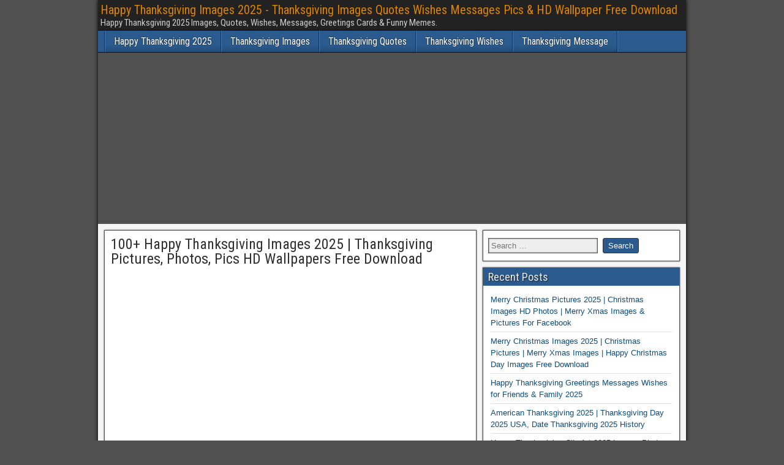

--- FILE ---
content_type: text/html; charset=UTF-8
request_url: https://happythanks-giving.com/
body_size: 21341
content:
<!DOCTYPE html>
<html lang="en-US" prefix="og: http://ogp.me/ns# fb: http://ogp.me/ns/fb#">
<head>
<meta charset="UTF-8" />
<meta name="viewport" content="initial-scale=1.0" />
<title>100+ Happy Thanksgiving Images 2025 | Thanksgiving Pictures, Photos, Pics HD Wallpapers Free Download | Happy Thanksgiving Images 2025 - Thanksgiving Images Quotes Wishes Messages Pics &amp; HD Wallpaper Free Download</title>
<meta name='robots' content='max-image-preview:large' />
<link rel="profile" href="https://gmpg.org/xfn/11" />
<link rel="pingback" href="https://happythanks-giving.com/xmlrpc.php" />

<!-- This site is optimized with the Yoast SEO Premium plugin v5.1 - https://yoast.com/wordpress/plugins/seo/ -->
<meta name="description" content="Happy Thanksgiving Images 2025, Thanksgiving Images Free Download, Happy Thanksgiving Pictures, Thanksgiving Quotes Images, Thanksgiving HD Wallpapers Free"/>
<link rel="canonical" href="https://happythanks-giving.com/" />
<meta property="og:locale" content="en_US" />
<meta property="og:type" content="website" />
<meta property="og:title" content="100+ Happy Thanksgiving Images 2025 | Thanksgiving Pictures, Photos, Pics HD Wallpapers Free Download | Happy Thanksgiving Images 2025 - Thanksgiving Images Quotes Wishes Messages Pics &amp; HD Wallpaper Free Download" />
<meta property="og:description" content="Happy Thanksgiving Images 2025, Thanksgiving Images Free Download, Happy Thanksgiving Pictures, Thanksgiving Quotes Images, Thanksgiving HD Wallpapers Free" />
<meta property="og:url" content="https://happythanks-giving.com/" />
<meta property="og:site_name" content="Happy Thanksgiving Images 2025 - Thanksgiving Images Quotes Wishes Messages Pics &amp; HD Wallpaper Free Download" />
<meta property="og:image" content="https://happythanks-giving.com/wp-content/uploads/2018/11/Happy-Thanksgiving-2018-Images.jpg" />
<meta property="og:image:secure_url" content="https://happythanks-giving.com/wp-content/uploads/2018/11/Happy-Thanksgiving-2018-Images.jpg" />
<meta property="og:image:width" content="550" />
<meta property="og:image:height" content="344" />
<meta name="twitter:card" content="summary" />
<meta name="twitter:description" content="Happy Thanksgiving Images 2025, Thanksgiving Images Free Download, Happy Thanksgiving Pictures, Thanksgiving Quotes Images, Thanksgiving HD Wallpapers Free" />
<meta name="twitter:title" content="100+ Happy Thanksgiving Images 2025 | Thanksgiving Pictures, Photos, Pics HD Wallpapers Free Download | Happy Thanksgiving Images 2025 - Thanksgiving Images Quotes Wishes Messages Pics &amp; HD Wallpaper Free Download" />
<meta name="twitter:image" content="https://happythanks-giving.com/wp-content/uploads/2018/11/Happy-Thanksgiving-2018-Images.jpg" />
<meta property="DC.date.issued" content="2025-08-05T09:50:52+00:00" />
<script type='application/ld+json'>{"@context":"http:\/\/schema.org","@type":"WebSite","@id":"#website","url":"https:\/\/happythanks-giving.com\/","name":"Happy Thanksgiving Images 2025 - Thanksgiving Images Quotes Wishes Messages Pics &amp; HD Wallpaper Free Download","potentialAction":{"@type":"SearchAction","target":"https:\/\/happythanks-giving.com\/?s={search_term_string}","query-input":"required name=search_term_string"}}</script>
<meta name="google-site-verification" content="J_am-H4MKK1uZ6rts3plHYBxlIieGJwBqolGglgJduk" />
<!-- / Yoast SEO Premium plugin. -->

<link rel='dns-prefetch' href='//platform-api.sharethis.com' />
<link rel='dns-prefetch' href='//fonts.googleapis.com' />
<link rel='dns-prefetch' href='//googletagmanager.com' />
<link rel='dns-prefetch' href='//maps.googleapis.com' />
<link rel='dns-prefetch' href='//maps.gstatic.com' />
<link rel='dns-prefetch' href='//fonts.gstatic.com' />
<link rel='dns-prefetch' href='//ajax.googleapis.com' />
<link rel='dns-prefetch' href='//apis.google.com' />
<link rel='dns-prefetch' href='//google-analytics.com' />
<link rel='dns-prefetch' href='//www.google-analytics.com' />
<link rel='dns-prefetch' href='//ssl.google-analytics.com' />
<link rel='dns-prefetch' href='//youtube.com' />
<link rel='dns-prefetch' href='//api.pinterest.com' />
<link rel='dns-prefetch' href='//twitter.com' />
<link rel='dns-prefetch' href='//facebook.com' />
<link rel='dns-prefetch' href='//feedify.net' />
<link rel='dns-prefetch' href='//cdnjs.cloudflare.com' />
<link rel='dns-prefetch' href='//connect.facebook.net' />
<link rel='dns-prefetch' href='//platform.twitter.com' />
<link rel='dns-prefetch' href='//syndication.twitter.com' />
<link rel='dns-prefetch' href='//platform.instagram.com' />
<link rel='dns-prefetch' href='//s7.addthis.com' />
<link rel='dns-prefetch' href='//platform.linkedin.com' />
<link rel='dns-prefetch' href='//w.sharethis.com' />
<link rel='dns-prefetch' href='//i0.wp.com' />
<link rel='dns-prefetch' href='//i1.wp.com' />
<link rel='dns-prefetch' href='//i2.wp.com' />
<link rel='dns-prefetch' href='//stats.wp.com' />
<link rel='dns-prefetch' href='//pixel.wp.com' />
<link rel='dns-prefetch' href='//s.gravatar.com' />
<link rel='dns-prefetch' href='//0.gravatar.com' />
<link rel='dns-prefetch' href='//2.gravatar.com' />
<link rel='dns-prefetch' href='//1.gravatar.com' />
<link rel='dns-prefetch' href='//www.googletagmanager.com' />
<link rel='dns-prefetch' href='//www.googletagservices.com' />
<link rel='dns-prefetch' href='//adservice.google.com' />
<link rel='dns-prefetch' href='//pagead2.googlesyndication.com' />
<link rel='dns-prefetch' href='//tpc.googlesyndication.com' />
<link rel='dns-prefetch' href='//securepubads.g.doubleclick.net' />
<link rel='dns-prefetch' href='//ajax.microsoft.com' />
<link rel='dns-prefetch' href='//ajax.aspnetcdn.com' />
<link rel='dns-prefetch' href='//s3.amazonaws.com' />
<link rel='dns-prefetch' href='//a.opmnstr.com' />
<link rel='dns-prefetch' href='//i.ytimg.com' />
<link rel='dns-prefetch' href='//code.jquery.com' />
<link rel='dns-prefetch' href='//use.fontawesome.com' />
<link rel='dns-prefetch' href='//ad.doubleclick.net' />
<link rel='dns-prefetch' href='//googleads.g.doubleclick.net' />
<link rel='dns-prefetch' href='//stats.g.doubleclick.net' />
<link rel='dns-prefetch' href='//cm.g.doubleclick.net' />
<link rel="alternate" type="application/rss+xml" title="Happy Thanksgiving Images 2025 - Thanksgiving Images Quotes Wishes Messages Pics &amp; HD Wallpaper Free Download &raquo; Feed" href="https://happythanks-giving.com/feed/" />
<link rel="alternate" type="application/rss+xml" title="Happy Thanksgiving Images 2025 - Thanksgiving Images Quotes Wishes Messages Pics &amp; HD Wallpaper Free Download &raquo; Comments Feed" href="https://happythanks-giving.com/comments/feed/" />
<link rel="alternate" title="oEmbed (JSON)" type="application/json+oembed" href="https://happythanks-giving.com/wp-json/oembed/1.0/embed?url=https%3A%2F%2Fhappythanks-giving.com%2F" />
<link rel="alternate" title="oEmbed (XML)" type="text/xml+oembed" href="https://happythanks-giving.com/wp-json/oembed/1.0/embed?url=https%3A%2F%2Fhappythanks-giving.com%2F&#038;format=xml" />
<style id='wp-img-auto-sizes-contain-inline-css' type='text/css'>
img:is([sizes=auto i],[sizes^="auto," i]){contain-intrinsic-size:3000px 1500px}
/*# sourceURL=wp-img-auto-sizes-contain-inline-css */
</style>

<style id='wp-emoji-styles-inline-css' type='text/css'>

	img.wp-smiley, img.emoji {
		display: inline !important;
		border: none !important;
		box-shadow: none !important;
		height: 1em !important;
		width: 1em !important;
		margin: 0 0.07em !important;
		vertical-align: -0.1em !important;
		background: none !important;
		padding: 0 !important;
	}
/*# sourceURL=wp-emoji-styles-inline-css */
</style>
<link rel='stylesheet' id='wp-block-library-css' href='https://happythanks-giving.com/wp-includes/css/dist/block-library/style.min.css?ver=6.9' type='text/css' media='all' />
<style id='wp-block-library-inline-css' type='text/css'>
.has-text-align-justify{text-align:justify;}

/*# sourceURL=wp-block-library-inline-css */
</style><style id='global-styles-inline-css' type='text/css'>
:root{--wp--preset--aspect-ratio--square: 1;--wp--preset--aspect-ratio--4-3: 4/3;--wp--preset--aspect-ratio--3-4: 3/4;--wp--preset--aspect-ratio--3-2: 3/2;--wp--preset--aspect-ratio--2-3: 2/3;--wp--preset--aspect-ratio--16-9: 16/9;--wp--preset--aspect-ratio--9-16: 9/16;--wp--preset--color--black: #000000;--wp--preset--color--cyan-bluish-gray: #abb8c3;--wp--preset--color--white: #ffffff;--wp--preset--color--pale-pink: #f78da7;--wp--preset--color--vivid-red: #cf2e2e;--wp--preset--color--luminous-vivid-orange: #ff6900;--wp--preset--color--luminous-vivid-amber: #fcb900;--wp--preset--color--light-green-cyan: #7bdcb5;--wp--preset--color--vivid-green-cyan: #00d084;--wp--preset--color--pale-cyan-blue: #8ed1fc;--wp--preset--color--vivid-cyan-blue: #0693e3;--wp--preset--color--vivid-purple: #9b51e0;--wp--preset--gradient--vivid-cyan-blue-to-vivid-purple: linear-gradient(135deg,rgb(6,147,227) 0%,rgb(155,81,224) 100%);--wp--preset--gradient--light-green-cyan-to-vivid-green-cyan: linear-gradient(135deg,rgb(122,220,180) 0%,rgb(0,208,130) 100%);--wp--preset--gradient--luminous-vivid-amber-to-luminous-vivid-orange: linear-gradient(135deg,rgb(252,185,0) 0%,rgb(255,105,0) 100%);--wp--preset--gradient--luminous-vivid-orange-to-vivid-red: linear-gradient(135deg,rgb(255,105,0) 0%,rgb(207,46,46) 100%);--wp--preset--gradient--very-light-gray-to-cyan-bluish-gray: linear-gradient(135deg,rgb(238,238,238) 0%,rgb(169,184,195) 100%);--wp--preset--gradient--cool-to-warm-spectrum: linear-gradient(135deg,rgb(74,234,220) 0%,rgb(151,120,209) 20%,rgb(207,42,186) 40%,rgb(238,44,130) 60%,rgb(251,105,98) 80%,rgb(254,248,76) 100%);--wp--preset--gradient--blush-light-purple: linear-gradient(135deg,rgb(255,206,236) 0%,rgb(152,150,240) 100%);--wp--preset--gradient--blush-bordeaux: linear-gradient(135deg,rgb(254,205,165) 0%,rgb(254,45,45) 50%,rgb(107,0,62) 100%);--wp--preset--gradient--luminous-dusk: linear-gradient(135deg,rgb(255,203,112) 0%,rgb(199,81,192) 50%,rgb(65,88,208) 100%);--wp--preset--gradient--pale-ocean: linear-gradient(135deg,rgb(255,245,203) 0%,rgb(182,227,212) 50%,rgb(51,167,181) 100%);--wp--preset--gradient--electric-grass: linear-gradient(135deg,rgb(202,248,128) 0%,rgb(113,206,126) 100%);--wp--preset--gradient--midnight: linear-gradient(135deg,rgb(2,3,129) 0%,rgb(40,116,252) 100%);--wp--preset--font-size--small: 13px;--wp--preset--font-size--medium: 20px;--wp--preset--font-size--large: 36px;--wp--preset--font-size--x-large: 42px;--wp--preset--spacing--20: 0.44rem;--wp--preset--spacing--30: 0.67rem;--wp--preset--spacing--40: 1rem;--wp--preset--spacing--50: 1.5rem;--wp--preset--spacing--60: 2.25rem;--wp--preset--spacing--70: 3.38rem;--wp--preset--spacing--80: 5.06rem;--wp--preset--shadow--natural: 6px 6px 9px rgba(0, 0, 0, 0.2);--wp--preset--shadow--deep: 12px 12px 50px rgba(0, 0, 0, 0.4);--wp--preset--shadow--sharp: 6px 6px 0px rgba(0, 0, 0, 0.2);--wp--preset--shadow--outlined: 6px 6px 0px -3px rgb(255, 255, 255), 6px 6px rgb(0, 0, 0);--wp--preset--shadow--crisp: 6px 6px 0px rgb(0, 0, 0);}:where(.is-layout-flex){gap: 0.5em;}:where(.is-layout-grid){gap: 0.5em;}body .is-layout-flex{display: flex;}.is-layout-flex{flex-wrap: wrap;align-items: center;}.is-layout-flex > :is(*, div){margin: 0;}body .is-layout-grid{display: grid;}.is-layout-grid > :is(*, div){margin: 0;}:where(.wp-block-columns.is-layout-flex){gap: 2em;}:where(.wp-block-columns.is-layout-grid){gap: 2em;}:where(.wp-block-post-template.is-layout-flex){gap: 1.25em;}:where(.wp-block-post-template.is-layout-grid){gap: 1.25em;}.has-black-color{color: var(--wp--preset--color--black) !important;}.has-cyan-bluish-gray-color{color: var(--wp--preset--color--cyan-bluish-gray) !important;}.has-white-color{color: var(--wp--preset--color--white) !important;}.has-pale-pink-color{color: var(--wp--preset--color--pale-pink) !important;}.has-vivid-red-color{color: var(--wp--preset--color--vivid-red) !important;}.has-luminous-vivid-orange-color{color: var(--wp--preset--color--luminous-vivid-orange) !important;}.has-luminous-vivid-amber-color{color: var(--wp--preset--color--luminous-vivid-amber) !important;}.has-light-green-cyan-color{color: var(--wp--preset--color--light-green-cyan) !important;}.has-vivid-green-cyan-color{color: var(--wp--preset--color--vivid-green-cyan) !important;}.has-pale-cyan-blue-color{color: var(--wp--preset--color--pale-cyan-blue) !important;}.has-vivid-cyan-blue-color{color: var(--wp--preset--color--vivid-cyan-blue) !important;}.has-vivid-purple-color{color: var(--wp--preset--color--vivid-purple) !important;}.has-black-background-color{background-color: var(--wp--preset--color--black) !important;}.has-cyan-bluish-gray-background-color{background-color: var(--wp--preset--color--cyan-bluish-gray) !important;}.has-white-background-color{background-color: var(--wp--preset--color--white) !important;}.has-pale-pink-background-color{background-color: var(--wp--preset--color--pale-pink) !important;}.has-vivid-red-background-color{background-color: var(--wp--preset--color--vivid-red) !important;}.has-luminous-vivid-orange-background-color{background-color: var(--wp--preset--color--luminous-vivid-orange) !important;}.has-luminous-vivid-amber-background-color{background-color: var(--wp--preset--color--luminous-vivid-amber) !important;}.has-light-green-cyan-background-color{background-color: var(--wp--preset--color--light-green-cyan) !important;}.has-vivid-green-cyan-background-color{background-color: var(--wp--preset--color--vivid-green-cyan) !important;}.has-pale-cyan-blue-background-color{background-color: var(--wp--preset--color--pale-cyan-blue) !important;}.has-vivid-cyan-blue-background-color{background-color: var(--wp--preset--color--vivid-cyan-blue) !important;}.has-vivid-purple-background-color{background-color: var(--wp--preset--color--vivid-purple) !important;}.has-black-border-color{border-color: var(--wp--preset--color--black) !important;}.has-cyan-bluish-gray-border-color{border-color: var(--wp--preset--color--cyan-bluish-gray) !important;}.has-white-border-color{border-color: var(--wp--preset--color--white) !important;}.has-pale-pink-border-color{border-color: var(--wp--preset--color--pale-pink) !important;}.has-vivid-red-border-color{border-color: var(--wp--preset--color--vivid-red) !important;}.has-luminous-vivid-orange-border-color{border-color: var(--wp--preset--color--luminous-vivid-orange) !important;}.has-luminous-vivid-amber-border-color{border-color: var(--wp--preset--color--luminous-vivid-amber) !important;}.has-light-green-cyan-border-color{border-color: var(--wp--preset--color--light-green-cyan) !important;}.has-vivid-green-cyan-border-color{border-color: var(--wp--preset--color--vivid-green-cyan) !important;}.has-pale-cyan-blue-border-color{border-color: var(--wp--preset--color--pale-cyan-blue) !important;}.has-vivid-cyan-blue-border-color{border-color: var(--wp--preset--color--vivid-cyan-blue) !important;}.has-vivid-purple-border-color{border-color: var(--wp--preset--color--vivid-purple) !important;}.has-vivid-cyan-blue-to-vivid-purple-gradient-background{background: var(--wp--preset--gradient--vivid-cyan-blue-to-vivid-purple) !important;}.has-light-green-cyan-to-vivid-green-cyan-gradient-background{background: var(--wp--preset--gradient--light-green-cyan-to-vivid-green-cyan) !important;}.has-luminous-vivid-amber-to-luminous-vivid-orange-gradient-background{background: var(--wp--preset--gradient--luminous-vivid-amber-to-luminous-vivid-orange) !important;}.has-luminous-vivid-orange-to-vivid-red-gradient-background{background: var(--wp--preset--gradient--luminous-vivid-orange-to-vivid-red) !important;}.has-very-light-gray-to-cyan-bluish-gray-gradient-background{background: var(--wp--preset--gradient--very-light-gray-to-cyan-bluish-gray) !important;}.has-cool-to-warm-spectrum-gradient-background{background: var(--wp--preset--gradient--cool-to-warm-spectrum) !important;}.has-blush-light-purple-gradient-background{background: var(--wp--preset--gradient--blush-light-purple) !important;}.has-blush-bordeaux-gradient-background{background: var(--wp--preset--gradient--blush-bordeaux) !important;}.has-luminous-dusk-gradient-background{background: var(--wp--preset--gradient--luminous-dusk) !important;}.has-pale-ocean-gradient-background{background: var(--wp--preset--gradient--pale-ocean) !important;}.has-electric-grass-gradient-background{background: var(--wp--preset--gradient--electric-grass) !important;}.has-midnight-gradient-background{background: var(--wp--preset--gradient--midnight) !important;}.has-small-font-size{font-size: var(--wp--preset--font-size--small) !important;}.has-medium-font-size{font-size: var(--wp--preset--font-size--medium) !important;}.has-large-font-size{font-size: var(--wp--preset--font-size--large) !important;}.has-x-large-font-size{font-size: var(--wp--preset--font-size--x-large) !important;}
/*# sourceURL=global-styles-inline-css */
</style>

<style id='classic-theme-styles-inline-css' type='text/css'>
/*! This file is auto-generated */
.wp-block-button__link{color:#fff;background-color:#32373c;border-radius:9999px;box-shadow:none;text-decoration:none;padding:calc(.667em + 2px) calc(1.333em + 2px);font-size:1.125em}.wp-block-file__button{background:#32373c;color:#fff;text-decoration:none}
/*# sourceURL=/wp-includes/css/classic-themes.min.css */
</style>
<link data-minify="1" rel='stylesheet' id='pin-css-css' href='https://happythanks-giving.com/wp-content/cache/min/1/wp-content/plugins/add-pinterest-follow-button/css/pin.css?ver=1764671776' type='text/css' media='all' />
<link data-minify="1" rel='stylesheet' id='jpibfi-style-css' href='https://happythanks-giving.com/wp-content/cache/min/1/wp-content/plugins/jquery-pin-it-button-for-images/css/client.css?ver=1764671776' type='text/css' media='all' />
<link rel='stylesheet' id='share-this-share-buttons-sticky-css' href='https://happythanks-giving.com/wp-content/plugins/sharethis-share-buttons/css/mu-style.css?ver=1756291925' type='text/css' media='all' />
<link rel='stylesheet' id='toc-screen-css' href='https://happythanks-giving.com/wp-content/plugins/table-of-contents-plus/screen.min.css?ver=2411.1' type='text/css' media='all' />
<link rel='stylesheet' id='frontier-font-css' href='//fonts.googleapis.com/css?family=Roboto+Condensed%3A400%2C700%7CArimo%3A400%2C700&#038;ver=6.9' type='text/css' media='all' />
<link data-minify="1" rel='stylesheet' id='genericons-css' href='https://happythanks-giving.com/wp-content/cache/min/1/wp-content/plugins/jetpack/_inc/genericons/genericons/genericons.css?ver=1764671776' type='text/css' media='all' />
<link data-minify="1" rel='stylesheet' id='frontier-main-css' href='https://happythanks-giving.com/wp-content/cache/min/1/wp-content/themes/frontier/style.css?ver=1764671776' type='text/css' media='all' />
<link data-minify="1" rel='stylesheet' id='frontier-responsive-css' href='https://happythanks-giving.com/wp-content/cache/min/1/wp-content/themes/frontier/responsive.css?ver=1764671776' type='text/css' media='all' />
<style id='rocket-lazyload-inline-css' type='text/css'>
.rll-youtube-player{position:relative;padding-bottom:56.23%;height:0;overflow:hidden;max-width:100%;}.rll-youtube-player:focus-within{outline: 2px solid currentColor;outline-offset: 5px;}.rll-youtube-player iframe{position:absolute;top:0;left:0;width:100%;height:100%;z-index:100;background:0 0}.rll-youtube-player img{bottom:0;display:block;left:0;margin:auto;max-width:100%;width:100%;position:absolute;right:0;top:0;border:none;height:auto;-webkit-transition:.4s all;-moz-transition:.4s all;transition:.4s all}.rll-youtube-player img:hover{-webkit-filter:brightness(75%)}.rll-youtube-player .play{height:100%;width:100%;left:0;top:0;position:absolute;background:url(https://happythanks-giving.com/wp-content/plugins/wp-rocket/assets/img/youtube.png) no-repeat center;background-color: transparent !important;cursor:pointer;border:none;}
/*# sourceURL=rocket-lazyload-inline-css */
</style>
<link data-minify="1" rel='stylesheet' id='jetpack_css-css' href='https://happythanks-giving.com/wp-content/cache/min/1/wp-content/plugins/jetpack/css/jetpack.css?ver=1764671776' type='text/css' media='all' />
<script type="text/javascript" src="https://happythanks-giving.com/wp-includes/js/jquery/jquery.min.js?ver=3.7.1" id="jquery-core-js"></script>
<script type="text/javascript" src="https://happythanks-giving.com/wp-includes/js/jquery/jquery-migrate.min.js?ver=3.4.1" id="jquery-migrate-js" defer></script>
<script type="text/javascript" id="jquery-js-after">
/* <![CDATA[ */
jQuery(document).ready(function() {
	jQuery(".cbc8e0cd16aaa8711f9be86a09d8f9a6").click(function() {
		jQuery.post(
			"https://happythanks-giving.com/wp-admin/admin-ajax.php", {
				"action": "quick_adsense_onpost_ad_click",
				"quick_adsense_onpost_ad_index": jQuery(this).attr("data-index"),
				"quick_adsense_nonce": "4fae66f8ea",
			}, function(response) { }
		);
	});
});

//# sourceURL=jquery-js-after
/* ]]> */
</script>
<script data-minify="1" type="text/javascript" src="https://happythanks-giving.com/wp-content/cache/min/1/js/sharethis.js?ver=1764671776" id="share-this-share-buttons-mu-js" defer></script>
<link rel="https://api.w.org/" href="https://happythanks-giving.com/wp-json/" /><link rel="alternate" title="JSON" type="application/json" href="https://happythanks-giving.com/wp-json/wp/v2/pages/485" /><link rel="EditURI" type="application/rsd+xml" title="RSD" href="https://happythanks-giving.com/xmlrpc.php?rsd" />
<meta name="generator" content="WordPress 6.9" />
<link rel='shortlink' href='https://happythanks-giving.com/' />
<style type="text/css">
	a.pinit-button.custom span {
		}

	.pinit-hover {
		opacity: 0.8 !important;
		filter: alpha(opacity=80) !important;
	}
	a.pinit-button {
	border-bottom: 0 !important;
	box-shadow: none !important;
	margin-bottom: 0 !important;
}
a.pinit-button::after {
    display: none;
}</style>
				<script data-minify="1" type="text/javascript" async defer data-pin-color="red"  data-pin-hover="true"
			src="https://happythanks-giving.com/wp-content/cache/min/1/wp-content/plugins/pinterest-pin-it-button-on-image-hover-and-post/js/pinit.js?ver=1764671776"></script>
		<style>img#wpstats{display:none}</style>
	
<meta property="Frontier Theme" content="1.3.3" />
<style type="text/css" media="screen">
	#container 	{width: 960px;}
	#header 	{min-height: 0px;}
	#content 	{width: 65%;}
	#sidebar-left 	{width: 35%;}
	#sidebar-right 	{width: 35%;}
</style>

<style type="text/css" media="screen">
	.page-template-page-cs-php #content, .page-template-page-sc-php #content {width: 65%;}
	.page-template-page-cs-php #sidebar-left, .page-template-page-sc-php #sidebar-left,
	.page-template-page-cs-php #sidebar-right, .page-template-page-sc-php #sidebar-right {width: 35%;}
	.page-template-page-scs-php #content {width: 50%;}
	.page-template-page-scs-php #sidebar-left {width: 25%;}
	.page-template-page-scs-php #sidebar-right {width: 25%;}
</style>

<style type="text/css">.recentcomments a{display:inline !important;padding:0 !important;margin:0 !important;}</style>      <meta name="onesignal" content="wordpress-plugin"/>
            <script>

      window.OneSignalDeferred = window.OneSignalDeferred || [];

      OneSignalDeferred.push(function(OneSignal) {
        var oneSignal_options = {};
        window._oneSignalInitOptions = oneSignal_options;

        oneSignal_options['serviceWorkerParam'] = { scope: '/wp-content/plugins/onesignal-free-web-push-notifications/sdk_files/push/onesignal/' };
oneSignal_options['serviceWorkerPath'] = 'OneSignalSDKWorker.js';

        OneSignal.Notifications.setDefaultUrl("https://happythanks-giving.com");

        oneSignal_options['wordpress'] = true;
oneSignal_options['appId'] = '60ee8ec8-9d0a-4313-8db1-648c58ab238a';
oneSignal_options['allowLocalhostAsSecureOrigin'] = true;
oneSignal_options['welcomeNotification'] = { };
oneSignal_options['welcomeNotification']['title'] = "";
oneSignal_options['welcomeNotification']['message'] = "";
oneSignal_options['path'] = "https://happythanks-giving.com/wp-content/plugins/onesignal-free-web-push-notifications/sdk_files/";
oneSignal_options['safari_web_id'] = "web.onesignal.auto.37a4bd23-e633-4ae3-9e22-29e91fb790d4";
oneSignal_options['promptOptions'] = { };
oneSignal_options['notifyButton'] = { };
oneSignal_options['notifyButton']['enable'] = true;
oneSignal_options['notifyButton']['position'] = 'bottom-right';
oneSignal_options['notifyButton']['theme'] = 'default';
oneSignal_options['notifyButton']['size'] = 'medium';
oneSignal_options['notifyButton']['showCredit'] = true;
oneSignal_options['notifyButton']['text'] = {};
              OneSignal.init(window._oneSignalInitOptions);
              OneSignal.Slidedown.promptPush()      });

      function documentInitOneSignal() {
        var oneSignal_elements = document.getElementsByClassName("OneSignal-prompt");

        var oneSignalLinkClickHandler = function(event) { OneSignal.Notifications.requestPermission(); event.preventDefault(); };        for(var i = 0; i < oneSignal_elements.length; i++)
          oneSignal_elements[i].addEventListener('click', oneSignalLinkClickHandler, false);
      }

      if (document.readyState === 'complete') {
           documentInitOneSignal();
      }
      else {
           window.addEventListener("load", function(event){
               documentInitOneSignal();
          });
      }
    </script>
<link rel="icon" href="https://happythanks-giving.com/wp-content/uploads/2019/09/images-1-150x150.jpg" sizes="32x32" />
<link rel="icon" href="https://happythanks-giving.com/wp-content/uploads/2019/09/images-1.jpg" sizes="192x192" />
<link rel="apple-touch-icon" href="https://happythanks-giving.com/wp-content/uploads/2019/09/images-1.jpg" />
<meta name="msapplication-TileImage" content="https://happythanks-giving.com/wp-content/uploads/2019/09/images-1.jpg" />
<noscript><style id="rocket-lazyload-nojs-css">.rll-youtube-player, [data-lazy-src]{display:none !important;}</style></noscript><script async src="https://pagead2.googlesyndication.com/pagead/js/adsbygoogle.js?client=ca-pub-5489473791765502"
     crossorigin="anonymous"></script>	
</head>
<meta name="google-site-verification" content="J_am-H4MKK1uZ6rts3plHYBxlIieGJwBqolGglgJduk" />	
<!-- Google tag (gtag.js) -->
<script async src="https://www.googletagmanager.com/gtag/js?id=G-NW3NT2175M"></script>
<script>
  window.dataLayer = window.dataLayer || [];
  function gtag(){dataLayer.push(arguments);}
  gtag('js', new Date());

  gtag('config', 'G-NW3NT2175M');
</script>
	
<body data-rsssl=1 class="home wp-singular page-template-default page page-id-485 wp-theme-frontier">
	
	
<div id="container" class="cf" itemscope itemtype="http://schema.org/WebPage">
	
			
		<div id="top-bar" class="cf">
			
			<div id="top-bar-info">
														<h2 id="site-title"><a href="https://happythanks-giving.com/">Happy Thanksgiving Images 2025 - Thanksgiving Images Quotes Wishes Messages Pics &amp; HD Wallpaper Free Download</a></h2>				
									<span id="site-description">Happy Thanksgiving 2025 Images, Quotes, Wishes, Messages, Greetings Cards &amp; Funny Memes.</span>
							</div>

			
					</div>
	
	
			
		<nav id="nav-main" class="cf drop" itemscope itemtype="http://schema.org/SiteNavigationElement" role="navigation" aria-label="Main Menu">
			
							<button class="drop-toggle"><span class="genericon genericon-menu"></span></button>
			
			<ul id="menu-main-menu" class="nav-main"><li id="menu-item-1968" class="menu-item menu-item-type-taxonomy menu-item-object-category menu-item-1968"><a href="https://happythanks-giving.com/category/happy-thanksgiving-2025/">Happy Thanksgiving 2025</a></li>
<li id="menu-item-352" class="menu-item menu-item-type-taxonomy menu-item-object-category menu-item-352"><a href="https://happythanks-giving.com/category/thanksgiving-images/">Thanksgiving Images</a></li>
<li id="menu-item-349" class="menu-item menu-item-type-taxonomy menu-item-object-category menu-item-349"><a href="https://happythanks-giving.com/category/thanksgiving-quotes/">Thanksgiving Quotes</a></li>
<li id="menu-item-350" class="menu-item menu-item-type-taxonomy menu-item-object-category menu-item-350"><a href="https://happythanks-giving.com/category/thanksgiving-wishes/">Thanksgiving Wishes</a></li>
<li id="menu-item-351" class="menu-item menu-item-type-taxonomy menu-item-object-category menu-item-351"><a href="https://happythanks-giving.com/category/thanksgiving-message/">Thanksgiving Message</a></li>
</ul>
					</nav>
	<script async src="https://pagead2.googlesyndication.com/pagead/js/adsbygoogle.js?client=ca-pub-5489473791765502"
     crossorigin="anonymous"></script>
<!-- 1 New Display Ads -->
<ins class="adsbygoogle"
     style="display:block"
     data-ad-client="ca-pub-5489473791765502"
     data-ad-slot="6251063407"
     data-ad-format="auto"
     data-full-width-responsive="true"></ins>
<script>
     (adsbygoogle = window.adsbygoogle || []).push({});
</script>
	
<div id="main" class="col-cs cf">

<div id="content" class="cf"  role="main">

	
	
	
	
					
<article id="post-485" class="single-view post-485 page type-page status-publish has-post-thumbnail hentry" >


<header class="entry-header cf">
		<h1 class="entry-title" itemprop="headline" ><a href="https://happythanks-giving.com/">100+ Happy Thanksgiving Images 2025 | Thanksgiving Pictures, Photos, Pics HD Wallpapers Free Download</a></h1>
	</header>

<div class="entry-byline cf">
	
	
	
	
	
	
	</div>

<div class="entry-content cf" itemprop="text" >
	
	
	<div class="cbc8e0cd16aaa8711f9be86a09d8f9a6" data-index="1" style="float: none; margin:0px 0 0px 0; text-align:center;">
<script async src="https://pagead2.googlesyndication.com/pagead/js/adsbygoogle.js?client=ca-pub-5489473791765502"
     crossorigin="anonymous"></script>
<!-- 2 New Display Ads -->
<ins class="adsbygoogle"
     style="display:block"
     data-ad-client="ca-pub-5489473791765502"
     data-ad-slot="8685655059"
     data-ad-format="auto"
     data-full-width-responsive="true"></ins>
<script>
     (adsbygoogle = window.adsbygoogle || []).push({});
</script>
</div>
<input class="jpibfi" type="hidden"><p><a href="https://happythanks-giving.com/"><span style="text-decoration: underline;"><strong>Happy Thanksgiving Images</strong></span></a>: Are you searching for the best <a href="https://happythanksgivingimages.net/"><strong>Happy Thanksgiving Images</strong></a>? Today, Happy Thanksgiving will be celebrated in Canada 13, Octomber &amp; USA on 27 November 2025. We have provided the best quality Images for <strong>Happy Thanksgiving 2025 Images</strong>, <strong>Happy Thanksgiving Pictures</strong>, Best Thanksgiving Photos, and Happy Thanksgiving Wallpaper in HD Quality. Hello everyone First We wish you <a href="https://happythanks-giving.com/">Happy Thanksgiving 2025</a>. Thanksgiving Day for the blessing of the harvest is a national holiday in the USA, Canada, and other Christian countries. Thanksgiving is one of the biggest holidays in the United States. You can download these Images &amp; photos for free. You can share these images with your friends &amp; family members on social media sites.</p><div class="cbc8e0cd16aaa8711f9be86a09d8f9a6" data-index="7" style="float: none; margin:0px 0 0px 0; text-align:center;">
<script async src="https://pagead2.googlesyndication.com/pagead/js/adsbygoogle.js?client=ca-pub-5489473791765502"
     crossorigin="anonymous"></script>
<!-- 7 New Display Ads -->
<ins class="adsbygoogle"
     style="display:block"
     data-ad-client="ca-pub-5489473791765502"
     data-ad-slot="8302511678"
     data-ad-format="auto"
     data-full-width-responsive="true"></ins>
<script>
     (adsbygoogle = window.adsbygoogle || []).push({});
</script>
</div>

<div id="attachment_486" style="width: 1930px" class="wp-caption aligncenter"><a href="https://happythanks-giving.com/wp-content/uploads/2018/11/Happy-Thanksgiving-Images-3.jpg"><img fetchpriority="high" decoding="async" aria-describedby="caption-attachment-486" class="size-full wp-image-486" src="data:image/svg+xml,%3Csvg%20xmlns='http://www.w3.org/2000/svg'%20viewBox='0%200%201920%201080'%3E%3C/svg%3E" alt="Happy Thanksgiving Images" width="1920" height="1080" data-jpibfi-post-excerpt="" data-jpibfi-post-url="https://happythanks-giving.com/" data-jpibfi-post-title="100+ Happy Thanksgiving Images 2025 | Thanksgiving Pictures, Photos, Pics HD Wallpapers Free Download" data-jpibfi-src="https://happythanks-giving.com/wp-content/uploads/2018/11/Happy-Thanksgiving-Images-3.jpg" data-lazy-srcset="https://happythanks-giving.com/wp-content/uploads/2018/11/Happy-Thanksgiving-Images-3.jpg 1920w, https://happythanks-giving.com/wp-content/uploads/2018/11/Happy-Thanksgiving-Images-3-300x169.jpg 300w, https://happythanks-giving.com/wp-content/uploads/2018/11/Happy-Thanksgiving-Images-3-768x432.jpg 768w, https://happythanks-giving.com/wp-content/uploads/2018/11/Happy-Thanksgiving-Images-3-1024x576.jpg 1024w" data-lazy-sizes="(max-width: 1920px) 100vw, 1920px" data-lazy-src="https://happythanks-giving.com/wp-content/uploads/2018/11/Happy-Thanksgiving-Images-3.jpg" /><noscript><img fetchpriority="high" decoding="async" aria-describedby="caption-attachment-486" class="size-full wp-image-486" src="https://happythanks-giving.com/wp-content/uploads/2018/11/Happy-Thanksgiving-Images-3.jpg" alt="Happy Thanksgiving Images" width="1920" height="1080" data-jpibfi-post-excerpt="" data-jpibfi-post-url="https://happythanks-giving.com/" data-jpibfi-post-title="100+ Happy Thanksgiving Images 2025 | Thanksgiving Pictures, Photos, Pics HD Wallpapers Free Download" data-jpibfi-src="https://happythanks-giving.com/wp-content/uploads/2018/11/Happy-Thanksgiving-Images-3.jpg" srcset="https://happythanks-giving.com/wp-content/uploads/2018/11/Happy-Thanksgiving-Images-3.jpg 1920w, https://happythanks-giving.com/wp-content/uploads/2018/11/Happy-Thanksgiving-Images-3-300x169.jpg 300w, https://happythanks-giving.com/wp-content/uploads/2018/11/Happy-Thanksgiving-Images-3-768x432.jpg 768w, https://happythanks-giving.com/wp-content/uploads/2018/11/Happy-Thanksgiving-Images-3-1024x576.jpg 1024w" sizes="(max-width: 1920px) 100vw, 1920px" /></noscript></a><p id="caption-attachment-486" class="wp-caption-text">Happy Thanksgiving Images</p></div>
<div class="cbc8e0cd16aaa8711f9be86a09d8f9a6" data-index="3" style="float: none; margin:0px 0 0px 0; text-align:center;">
<script async src="https://pagead2.googlesyndication.com/pagead/js/adsbygoogle.js?client=ca-pub-5489473791765502"
     crossorigin="anonymous"></script>
<ins class="adsbygoogle"
     style="display:block; text-align:center;"
     data-ad-layout="in-article"
     data-ad-format="fluid"
     data-ad-client="ca-pub-5489473791765502"
     data-ad-slot="6418584366"></ins>
<script>
     (adsbygoogle = window.adsbygoogle || []).push({});
</script>
</div>


<p>New York was the first of several states to officially adopt an annual Thanksgiving holiday in 1817. Later on, almost every state accepted the date and started the celebration together as a nation. The harvest celebration is not new to any culture or country and was not given or suggested by the Romans to the world. Because one way or another it was celebrated since humanity started farming. Because the harvest is the time for the fruit of the hard work farmers put in the field. That&#8217;s why they always used to pray for the good harvesting season and thank all the mighty after this. Feasting is also very significantly connected with the harvest celebration in different ways in different social and geographical locations.</p><div class="cbc8e0cd16aaa8711f9be86a09d8f9a6" data-index="2" style="float: none; margin:0px 0 0px 0; text-align:center;">
<script async src="https://pagead2.googlesyndication.com/pagead/js/adsbygoogle.js?client=ca-pub-5489473791765502"
     crossorigin="anonymous"></script>
<!-- 1 New Display Ads -->
<ins class="adsbygoogle"
     style="display:block"
     data-ad-client="ca-pub-5489473791765502"
     data-ad-slot="6251063407"
     data-ad-format="auto"
     data-full-width-responsive="true"></ins>
<script>
     (adsbygoogle = window.adsbygoogle || []).push({});
</script>
</div>

<p>Also, Check: <span style="text-decoration: underline;"><strong><a href="https://happythanks-giving.com/happy-thanksgiving-images-pictures-photos-pics-wallpaper/">Happy Thanksgiving Pictures</a></strong></span></p><div class="cbc8e0cd16aaa8711f9be86a09d8f9a6" data-index="4" style="float: none; margin:0px 0 0px 0; text-align:center;">
<script async src="https://pagead2.googlesyndication.com/pagead/js/adsbygoogle.js?client=ca-pub-5489473791765502"
     crossorigin="anonymous"></script>
<!-- 1 New Display Ads -->
<ins class="adsbygoogle"
     style="display:block"
     data-ad-client="ca-pub-5489473791765502"
     data-ad-slot="6251063407"
     data-ad-format="auto"
     data-full-width-responsive="true"></ins>
<script>
     (adsbygoogle = window.adsbygoogle || []).push({});
</script>
</div>

<p>Also Read, <a href="https://happythanks-giving.com/american-thanksgiving/"><strong>American Thanksgiving 2025</strong></a></p>
<h2 style="text-align: center;"><strong><a href="https://happythanks-giving.com/">Happy Thanksgiving Images</a></strong></h2>
<p><span style="text-decoration: underline;"><strong>Thanksgiving 2025 Images</strong></span>: Every country has a history of Thanksgiving festivals in their culture or religion. Because it&#8217;s the very first time when humans started to thank God as well as nature for their blessings. But in the United States, it has much importance and they love to have Turkey as food on a dinner table. This time is when most of Turkey is to be consumed throughout the year. People travel a lot during this celebration to reach out to their families and have fun with them. On Thanksgiving 2011 about 46.5 million turkeys were eaten by the Americans. This bird is so much liked on this day that often calls this festival &#8220;Turkey Day&#8221;. We also bring you<strong> Happy Thanksgiving Images</strong> in high-definition. We like it if you share it on social media such as Facebook and Instagram.</p>
<p>May also read: <span style="text-decoration: underline;"><strong><a href="https://happythanks-giving.com/happy-thanksgiving-wishes/">Happy Thanksgiving Wishes</a></strong></span></p>
<div id="attachment_852" style="width: 650px" class="wp-caption aligncenter"><a href="https://happythanks-giving.com/wp-content/uploads/2019/11/Happy-Thanksgiving-Images.jpg"><img decoding="async" aria-describedby="caption-attachment-852" class="size-full wp-image-852" src="data:image/svg+xml,%3Csvg%20xmlns='http://www.w3.org/2000/svg'%20viewBox='0%200%20640%20458'%3E%3C/svg%3E" alt="Happy Thanksgiving Images" width="640" height="458" data-jpibfi-post-excerpt="" data-jpibfi-post-url="https://happythanks-giving.com/" data-jpibfi-post-title="100+ Happy Thanksgiving Images 2025 | Thanksgiving Pictures, Photos, Pics HD Wallpapers Free Download" data-jpibfi-src="https://happythanks-giving.com/wp-content/uploads/2019/11/Happy-Thanksgiving-Images.jpg" data-lazy-srcset="https://happythanks-giving.com/wp-content/uploads/2019/11/Happy-Thanksgiving-Images.jpg 640w, https://happythanks-giving.com/wp-content/uploads/2019/11/Happy-Thanksgiving-Images-300x215.jpg 300w" data-lazy-sizes="(max-width: 640px) 100vw, 640px" data-lazy-src="https://happythanks-giving.com/wp-content/uploads/2019/11/Happy-Thanksgiving-Images.jpg" /><noscript><img decoding="async" aria-describedby="caption-attachment-852" class="size-full wp-image-852" src="https://happythanks-giving.com/wp-content/uploads/2019/11/Happy-Thanksgiving-Images.jpg" alt="Happy Thanksgiving Images" width="640" height="458" data-jpibfi-post-excerpt="" data-jpibfi-post-url="https://happythanks-giving.com/" data-jpibfi-post-title="100+ Happy Thanksgiving Images 2025 | Thanksgiving Pictures, Photos, Pics HD Wallpapers Free Download" data-jpibfi-src="https://happythanks-giving.com/wp-content/uploads/2019/11/Happy-Thanksgiving-Images.jpg" srcset="https://happythanks-giving.com/wp-content/uploads/2019/11/Happy-Thanksgiving-Images.jpg 640w, https://happythanks-giving.com/wp-content/uploads/2019/11/Happy-Thanksgiving-Images-300x215.jpg 300w" sizes="(max-width: 640px) 100vw, 640px" /></noscript></a><p id="caption-attachment-852" class="wp-caption-text">Happy Thanksgiving Images</p></div>
<div id="attachment_1816" style="width: 715px" class="wp-caption aligncenter"><a href="https://happythanks-giving.com/wp-content/uploads/2024/11/Happy-Thanksgiving-Images-Free-Download.jpg"><img decoding="async" aria-describedby="caption-attachment-1816" class="size-full wp-image-1816" src="data:image/svg+xml,%3Csvg%20xmlns='http://www.w3.org/2000/svg'%20viewBox='0%200%20705%20591'%3E%3C/svg%3E" alt="Happy Thanksgiving Images Free Download" width="705" height="591" data-jpibfi-post-excerpt="" data-jpibfi-post-url="https://happythanks-giving.com/" data-jpibfi-post-title="100+ Happy Thanksgiving Images 2025 | Thanksgiving Pictures, Photos, Pics HD Wallpapers Free Download" data-jpibfi-src="https://happythanks-giving.com/wp-content/uploads/2024/11/Happy-Thanksgiving-Images-Free-Download.jpg" data-lazy-srcset="https://happythanks-giving.com/wp-content/uploads/2024/11/Happy-Thanksgiving-Images-Free-Download.jpg 705w, https://happythanks-giving.com/wp-content/uploads/2024/11/Happy-Thanksgiving-Images-Free-Download-300x251.jpg 300w" data-lazy-sizes="(max-width: 705px) 100vw, 705px" data-lazy-src="https://happythanks-giving.com/wp-content/uploads/2024/11/Happy-Thanksgiving-Images-Free-Download.jpg" /><noscript><img decoding="async" aria-describedby="caption-attachment-1816" class="size-full wp-image-1816" src="https://happythanks-giving.com/wp-content/uploads/2024/11/Happy-Thanksgiving-Images-Free-Download.jpg" alt="Happy Thanksgiving Images Free Download" width="705" height="591" data-jpibfi-post-excerpt="" data-jpibfi-post-url="https://happythanks-giving.com/" data-jpibfi-post-title="100+ Happy Thanksgiving Images 2025 | Thanksgiving Pictures, Photos, Pics HD Wallpapers Free Download" data-jpibfi-src="https://happythanks-giving.com/wp-content/uploads/2024/11/Happy-Thanksgiving-Images-Free-Download.jpg" srcset="https://happythanks-giving.com/wp-content/uploads/2024/11/Happy-Thanksgiving-Images-Free-Download.jpg 705w, https://happythanks-giving.com/wp-content/uploads/2024/11/Happy-Thanksgiving-Images-Free-Download-300x251.jpg 300w" sizes="(max-width: 705px) 100vw, 705px" /></noscript></a><p id="caption-attachment-1816" class="wp-caption-text">Happy Thanksgiving Images Free Download</p></div>
<div id="attachment_1817" style="width: 715px" class="wp-caption aligncenter"><a href="https://happythanks-giving.com/wp-content/uploads/2024/11/Cute-Thanksgiving-Pictures.jpg"><img decoding="async" aria-describedby="caption-attachment-1817" class="size-full wp-image-1817" src="data:image/svg+xml,%3Csvg%20xmlns='http://www.w3.org/2000/svg'%20viewBox='0%200%20705%20591'%3E%3C/svg%3E" alt="Cute Thanksgiving Pictures" width="705" height="591" data-jpibfi-post-excerpt="" data-jpibfi-post-url="https://happythanks-giving.com/" data-jpibfi-post-title="100+ Happy Thanksgiving Images 2025 | Thanksgiving Pictures, Photos, Pics HD Wallpapers Free Download" data-jpibfi-src="https://happythanks-giving.com/wp-content/uploads/2024/11/Cute-Thanksgiving-Pictures.jpg" data-lazy-srcset="https://happythanks-giving.com/wp-content/uploads/2024/11/Cute-Thanksgiving-Pictures.jpg 705w, https://happythanks-giving.com/wp-content/uploads/2024/11/Cute-Thanksgiving-Pictures-300x251.jpg 300w" data-lazy-sizes="(max-width: 705px) 100vw, 705px" data-lazy-src="https://happythanks-giving.com/wp-content/uploads/2024/11/Cute-Thanksgiving-Pictures.jpg" /><noscript><img decoding="async" aria-describedby="caption-attachment-1817" class="size-full wp-image-1817" src="https://happythanks-giving.com/wp-content/uploads/2024/11/Cute-Thanksgiving-Pictures.jpg" alt="Cute Thanksgiving Pictures" width="705" height="591" data-jpibfi-post-excerpt="" data-jpibfi-post-url="https://happythanks-giving.com/" data-jpibfi-post-title="100+ Happy Thanksgiving Images 2025 | Thanksgiving Pictures, Photos, Pics HD Wallpapers Free Download" data-jpibfi-src="https://happythanks-giving.com/wp-content/uploads/2024/11/Cute-Thanksgiving-Pictures.jpg" srcset="https://happythanks-giving.com/wp-content/uploads/2024/11/Cute-Thanksgiving-Pictures.jpg 705w, https://happythanks-giving.com/wp-content/uploads/2024/11/Cute-Thanksgiving-Pictures-300x251.jpg 300w" sizes="(max-width: 705px) 100vw, 705px" /></noscript></a><p id="caption-attachment-1817" class="wp-caption-text">Cute Thanksgiving Pictures</p></div>
<div id="attachment_1818" style="width: 1035px" class="wp-caption aligncenter"><a href="https://happythanks-giving.com/wp-content/uploads/2024/11/Beautiful-Thanksgiving-Pictures-Free.jpg"><img decoding="async" aria-describedby="caption-attachment-1818" class="size-full wp-image-1818" src="data:image/svg+xml,%3Csvg%20xmlns='http://www.w3.org/2000/svg'%20viewBox='0%200%201025%20577'%3E%3C/svg%3E" alt="Beautiful Thanksgiving Pictures Free" width="1025" height="577" data-jpibfi-post-excerpt="" data-jpibfi-post-url="https://happythanks-giving.com/" data-jpibfi-post-title="100+ Happy Thanksgiving Images 2025 | Thanksgiving Pictures, Photos, Pics HD Wallpapers Free Download" data-jpibfi-src="https://happythanks-giving.com/wp-content/uploads/2024/11/Beautiful-Thanksgiving-Pictures-Free.jpg" data-lazy-srcset="https://happythanks-giving.com/wp-content/uploads/2024/11/Beautiful-Thanksgiving-Pictures-Free.jpg 1025w, https://happythanks-giving.com/wp-content/uploads/2024/11/Beautiful-Thanksgiving-Pictures-Free-300x169.jpg 300w, https://happythanks-giving.com/wp-content/uploads/2024/11/Beautiful-Thanksgiving-Pictures-Free-768x432.jpg 768w" data-lazy-sizes="(max-width: 1025px) 100vw, 1025px" data-lazy-src="https://happythanks-giving.com/wp-content/uploads/2024/11/Beautiful-Thanksgiving-Pictures-Free.jpg" /><noscript><img decoding="async" aria-describedby="caption-attachment-1818" class="size-full wp-image-1818" src="https://happythanks-giving.com/wp-content/uploads/2024/11/Beautiful-Thanksgiving-Pictures-Free.jpg" alt="Beautiful Thanksgiving Pictures Free" width="1025" height="577" data-jpibfi-post-excerpt="" data-jpibfi-post-url="https://happythanks-giving.com/" data-jpibfi-post-title="100+ Happy Thanksgiving Images 2025 | Thanksgiving Pictures, Photos, Pics HD Wallpapers Free Download" data-jpibfi-src="https://happythanks-giving.com/wp-content/uploads/2024/11/Beautiful-Thanksgiving-Pictures-Free.jpg" srcset="https://happythanks-giving.com/wp-content/uploads/2024/11/Beautiful-Thanksgiving-Pictures-Free.jpg 1025w, https://happythanks-giving.com/wp-content/uploads/2024/11/Beautiful-Thanksgiving-Pictures-Free-300x169.jpg 300w, https://happythanks-giving.com/wp-content/uploads/2024/11/Beautiful-Thanksgiving-Pictures-Free-768x432.jpg 768w" sizes="(max-width: 1025px) 100vw, 1025px" /></noscript></a><p id="caption-attachment-1818" class="wp-caption-text">Beautiful Thanksgiving Pictures Free</p></div>
<div id="attachment_1819" style="width: 1035px" class="wp-caption aligncenter"><a href="https://happythanks-giving.com/wp-content/uploads/2024/11/Happy-Thanksgiving-Images-2024.jpg"><img decoding="async" aria-describedby="caption-attachment-1819" class="wp-image-1819 size-full" src="data:image/svg+xml,%3Csvg%20xmlns='http://www.w3.org/2000/svg'%20viewBox='0%200%201025%20577'%3E%3C/svg%3E" alt="Happy Thanksgiving Images 2025" width="1025" height="577" data-jpibfi-post-excerpt="" data-jpibfi-post-url="https://happythanks-giving.com/" data-jpibfi-post-title="100+ Happy Thanksgiving Images 2025 | Thanksgiving Pictures, Photos, Pics HD Wallpapers Free Download" data-jpibfi-src="https://happythanks-giving.com/wp-content/uploads/2024/11/Happy-Thanksgiving-Images-2024.jpg" data-lazy-srcset="https://happythanks-giving.com/wp-content/uploads/2024/11/Happy-Thanksgiving-Images-2024.jpg 1025w, https://happythanks-giving.com/wp-content/uploads/2024/11/Happy-Thanksgiving-Images-2024-300x169.jpg 300w, https://happythanks-giving.com/wp-content/uploads/2024/11/Happy-Thanksgiving-Images-2024-768x432.jpg 768w" data-lazy-sizes="(max-width: 1025px) 100vw, 1025px" data-lazy-src="https://happythanks-giving.com/wp-content/uploads/2024/11/Happy-Thanksgiving-Images-2024.jpg" /><noscript><img decoding="async" aria-describedby="caption-attachment-1819" class="wp-image-1819 size-full" src="https://happythanks-giving.com/wp-content/uploads/2024/11/Happy-Thanksgiving-Images-2024.jpg" alt="Happy Thanksgiving Images 2025" width="1025" height="577" data-jpibfi-post-excerpt="" data-jpibfi-post-url="https://happythanks-giving.com/" data-jpibfi-post-title="100+ Happy Thanksgiving Images 2025 | Thanksgiving Pictures, Photos, Pics HD Wallpapers Free Download" data-jpibfi-src="https://happythanks-giving.com/wp-content/uploads/2024/11/Happy-Thanksgiving-Images-2024.jpg" srcset="https://happythanks-giving.com/wp-content/uploads/2024/11/Happy-Thanksgiving-Images-2024.jpg 1025w, https://happythanks-giving.com/wp-content/uploads/2024/11/Happy-Thanksgiving-Images-2024-300x169.jpg 300w, https://happythanks-giving.com/wp-content/uploads/2024/11/Happy-Thanksgiving-Images-2024-768x432.jpg 768w" sizes="(max-width: 1025px) 100vw, 1025px" /></noscript></a><p id="caption-attachment-1819" class="wp-caption-text">Happy Thanksgiving Images 2025</p></div>
<div id="attachment_1821" style="width: 950px" class="wp-caption aligncenter"><a href="https://happythanks-giving.com/wp-content/uploads/2024/11/Happy-Thanksgiving-Images-Download.jpg"><img decoding="async" aria-describedby="caption-attachment-1821" class="size-full wp-image-1821" src="data:image/svg+xml,%3Csvg%20xmlns='http://www.w3.org/2000/svg'%20viewBox='0%200%20940%20788'%3E%3C/svg%3E" alt="Happy Thanksgiving Images Download" width="940" height="788" data-jpibfi-post-excerpt="" data-jpibfi-post-url="https://happythanks-giving.com/" data-jpibfi-post-title="100+ Happy Thanksgiving Images 2025 | Thanksgiving Pictures, Photos, Pics HD Wallpapers Free Download" data-jpibfi-src="https://happythanks-giving.com/wp-content/uploads/2024/11/Happy-Thanksgiving-Images-Download.jpg" data-lazy-srcset="https://happythanks-giving.com/wp-content/uploads/2024/11/Happy-Thanksgiving-Images-Download.jpg 940w, https://happythanks-giving.com/wp-content/uploads/2024/11/Happy-Thanksgiving-Images-Download-300x251.jpg 300w, https://happythanks-giving.com/wp-content/uploads/2024/11/Happy-Thanksgiving-Images-Download-768x644.jpg 768w" data-lazy-sizes="(max-width: 940px) 100vw, 940px" data-lazy-src="https://happythanks-giving.com/wp-content/uploads/2024/11/Happy-Thanksgiving-Images-Download.jpg" /><noscript><img decoding="async" aria-describedby="caption-attachment-1821" class="size-full wp-image-1821" src="https://happythanks-giving.com/wp-content/uploads/2024/11/Happy-Thanksgiving-Images-Download.jpg" alt="Happy Thanksgiving Images Download" width="940" height="788" data-jpibfi-post-excerpt="" data-jpibfi-post-url="https://happythanks-giving.com/" data-jpibfi-post-title="100+ Happy Thanksgiving Images 2025 | Thanksgiving Pictures, Photos, Pics HD Wallpapers Free Download" data-jpibfi-src="https://happythanks-giving.com/wp-content/uploads/2024/11/Happy-Thanksgiving-Images-Download.jpg" srcset="https://happythanks-giving.com/wp-content/uploads/2024/11/Happy-Thanksgiving-Images-Download.jpg 940w, https://happythanks-giving.com/wp-content/uploads/2024/11/Happy-Thanksgiving-Images-Download-300x251.jpg 300w, https://happythanks-giving.com/wp-content/uploads/2024/11/Happy-Thanksgiving-Images-Download-768x644.jpg 768w" sizes="(max-width: 940px) 100vw, 940px" /></noscript></a><p id="caption-attachment-1821" class="wp-caption-text">Happy Thanksgiving Images Download</p></div>
<div id="attachment_1820" style="width: 715px" class="wp-caption aligncenter"><a href="https://happythanks-giving.com/wp-content/uploads/2024/11/Thanksgiving-Images-Free-Download.jpg"><img decoding="async" aria-describedby="caption-attachment-1820" class="size-full wp-image-1820" src="data:image/svg+xml,%3Csvg%20xmlns='http://www.w3.org/2000/svg'%20viewBox='0%200%20705%20591'%3E%3C/svg%3E" alt="Thanksgiving Images Free Download" width="705" height="591" data-jpibfi-post-excerpt="" data-jpibfi-post-url="https://happythanks-giving.com/" data-jpibfi-post-title="100+ Happy Thanksgiving Images 2025 | Thanksgiving Pictures, Photos, Pics HD Wallpapers Free Download" data-jpibfi-src="https://happythanks-giving.com/wp-content/uploads/2024/11/Thanksgiving-Images-Free-Download.jpg" data-lazy-srcset="https://happythanks-giving.com/wp-content/uploads/2024/11/Thanksgiving-Images-Free-Download.jpg 705w, https://happythanks-giving.com/wp-content/uploads/2024/11/Thanksgiving-Images-Free-Download-300x251.jpg 300w" data-lazy-sizes="(max-width: 705px) 100vw, 705px" data-lazy-src="https://happythanks-giving.com/wp-content/uploads/2024/11/Thanksgiving-Images-Free-Download.jpg" /><noscript><img decoding="async" aria-describedby="caption-attachment-1820" class="size-full wp-image-1820" src="https://happythanks-giving.com/wp-content/uploads/2024/11/Thanksgiving-Images-Free-Download.jpg" alt="Thanksgiving Images Free Download" width="705" height="591" data-jpibfi-post-excerpt="" data-jpibfi-post-url="https://happythanks-giving.com/" data-jpibfi-post-title="100+ Happy Thanksgiving Images 2025 | Thanksgiving Pictures, Photos, Pics HD Wallpapers Free Download" data-jpibfi-src="https://happythanks-giving.com/wp-content/uploads/2024/11/Thanksgiving-Images-Free-Download.jpg" srcset="https://happythanks-giving.com/wp-content/uploads/2024/11/Thanksgiving-Images-Free-Download.jpg 705w, https://happythanks-giving.com/wp-content/uploads/2024/11/Thanksgiving-Images-Free-Download-300x251.jpg 300w" sizes="(max-width: 705px) 100vw, 705px" /></noscript></a><p id="caption-attachment-1820" class="wp-caption-text">Thanksgiving Images Free Download</p></div>
<div id="attachment_853" style="width: 650px" class="wp-caption aligncenter"><a href="https://happythanks-giving.com/wp-content/uploads/2019/11/Happy-Thanksgiving-Pictures.jpg"><img decoding="async" aria-describedby="caption-attachment-853" class="size-full wp-image-853" src="data:image/svg+xml,%3Csvg%20xmlns='http://www.w3.org/2000/svg'%20viewBox='0%200%20640%20480'%3E%3C/svg%3E" alt="Happy Thanksgiving Pictures" width="640" height="480" data-jpibfi-post-excerpt="" data-jpibfi-post-url="https://happythanks-giving.com/" data-jpibfi-post-title="100+ Happy Thanksgiving Images 2025 | Thanksgiving Pictures, Photos, Pics HD Wallpapers Free Download" data-jpibfi-src="https://happythanks-giving.com/wp-content/uploads/2019/11/Happy-Thanksgiving-Pictures.jpg" data-lazy-srcset="https://happythanks-giving.com/wp-content/uploads/2019/11/Happy-Thanksgiving-Pictures.jpg 640w, https://happythanks-giving.com/wp-content/uploads/2019/11/Happy-Thanksgiving-Pictures-300x225.jpg 300w" data-lazy-sizes="(max-width: 640px) 100vw, 640px" data-lazy-src="https://happythanks-giving.com/wp-content/uploads/2019/11/Happy-Thanksgiving-Pictures.jpg" /><noscript><img decoding="async" aria-describedby="caption-attachment-853" class="size-full wp-image-853" src="https://happythanks-giving.com/wp-content/uploads/2019/11/Happy-Thanksgiving-Pictures.jpg" alt="Happy Thanksgiving Pictures" width="640" height="480" data-jpibfi-post-excerpt="" data-jpibfi-post-url="https://happythanks-giving.com/" data-jpibfi-post-title="100+ Happy Thanksgiving Images 2025 | Thanksgiving Pictures, Photos, Pics HD Wallpapers Free Download" data-jpibfi-src="https://happythanks-giving.com/wp-content/uploads/2019/11/Happy-Thanksgiving-Pictures.jpg" srcset="https://happythanks-giving.com/wp-content/uploads/2019/11/Happy-Thanksgiving-Pictures.jpg 640w, https://happythanks-giving.com/wp-content/uploads/2019/11/Happy-Thanksgiving-Pictures-300x225.jpg 300w" sizes="(max-width: 640px) 100vw, 640px" /></noscript></a><p id="caption-attachment-853" class="wp-caption-text">Happy Thanksgiving Pictures</p></div>
<div id="attachment_487" style="width: 604px" class="wp-caption aligncenter"><a href="https://happythanks-giving.com/wp-content/uploads/2018/11/Happy-Thanksgiving-Images-4.jpg"><img decoding="async" aria-describedby="caption-attachment-487" class="size-full wp-image-487" src="data:image/svg+xml,%3Csvg%20xmlns='http://www.w3.org/2000/svg'%20viewBox='0%200%20594%20502'%3E%3C/svg%3E" alt="Happy Thanksgiving Images" width="594" height="502" data-jpibfi-post-excerpt="" data-jpibfi-post-url="https://happythanks-giving.com/" data-jpibfi-post-title="100+ Happy Thanksgiving Images 2025 | Thanksgiving Pictures, Photos, Pics HD Wallpapers Free Download" data-jpibfi-src="https://happythanks-giving.com/wp-content/uploads/2018/11/Happy-Thanksgiving-Images-4.jpg" data-lazy-srcset="https://happythanks-giving.com/wp-content/uploads/2018/11/Happy-Thanksgiving-Images-4.jpg 594w, https://happythanks-giving.com/wp-content/uploads/2018/11/Happy-Thanksgiving-Images-4-300x254.jpg 300w" data-lazy-sizes="(max-width: 594px) 100vw, 594px" data-lazy-src="https://happythanks-giving.com/wp-content/uploads/2018/11/Happy-Thanksgiving-Images-4.jpg" /><noscript><img decoding="async" aria-describedby="caption-attachment-487" class="size-full wp-image-487" src="https://happythanks-giving.com/wp-content/uploads/2018/11/Happy-Thanksgiving-Images-4.jpg" alt="Happy Thanksgiving Images" width="594" height="502" data-jpibfi-post-excerpt="" data-jpibfi-post-url="https://happythanks-giving.com/" data-jpibfi-post-title="100+ Happy Thanksgiving Images 2025 | Thanksgiving Pictures, Photos, Pics HD Wallpapers Free Download" data-jpibfi-src="https://happythanks-giving.com/wp-content/uploads/2018/11/Happy-Thanksgiving-Images-4.jpg" srcset="https://happythanks-giving.com/wp-content/uploads/2018/11/Happy-Thanksgiving-Images-4.jpg 594w, https://happythanks-giving.com/wp-content/uploads/2018/11/Happy-Thanksgiving-Images-4-300x254.jpg 300w" sizes="(max-width: 594px) 100vw, 594px" /></noscript></a><p id="caption-attachment-487" class="wp-caption-text">Happy Thanksgiving Images</p></div>
<p style="text-align: center;"><strong>Thanksgiving Images</strong></p>
<div id="attachment_488" style="width: 1131px" class="wp-caption aligncenter"><a href="https://happythanks-giving.com/wp-content/uploads/2018/11/Happy-Thanksgiving-2018.jpg"><img decoding="async" aria-describedby="caption-attachment-488" class="wp-image-488 size-full" src="data:image/svg+xml,%3Csvg%20xmlns='http://www.w3.org/2000/svg'%20viewBox='0%200%201121%20701'%3E%3C/svg%3E" alt="Happy Thanksgiving 2025" width="1121" height="701" data-jpibfi-post-excerpt="" data-jpibfi-post-url="https://happythanks-giving.com/" data-jpibfi-post-title="100+ Happy Thanksgiving Images 2025 | Thanksgiving Pictures, Photos, Pics HD Wallpapers Free Download" data-jpibfi-src="https://happythanks-giving.com/wp-content/uploads/2018/11/Happy-Thanksgiving-2018.jpg" data-lazy-srcset="https://happythanks-giving.com/wp-content/uploads/2018/11/Happy-Thanksgiving-2018.jpg 1121w, https://happythanks-giving.com/wp-content/uploads/2018/11/Happy-Thanksgiving-2018-300x188.jpg 300w, https://happythanks-giving.com/wp-content/uploads/2018/11/Happy-Thanksgiving-2018-768x480.jpg 768w, https://happythanks-giving.com/wp-content/uploads/2018/11/Happy-Thanksgiving-2018-1024x640.jpg 1024w" data-lazy-sizes="(max-width: 1121px) 100vw, 1121px" data-lazy-src="https://happythanks-giving.com/wp-content/uploads/2018/11/Happy-Thanksgiving-2018.jpg" /><noscript><img decoding="async" aria-describedby="caption-attachment-488" class="wp-image-488 size-full" src="https://happythanks-giving.com/wp-content/uploads/2018/11/Happy-Thanksgiving-2018.jpg" alt="Happy Thanksgiving 2025" width="1121" height="701" data-jpibfi-post-excerpt="" data-jpibfi-post-url="https://happythanks-giving.com/" data-jpibfi-post-title="100+ Happy Thanksgiving Images 2025 | Thanksgiving Pictures, Photos, Pics HD Wallpapers Free Download" data-jpibfi-src="https://happythanks-giving.com/wp-content/uploads/2018/11/Happy-Thanksgiving-2018.jpg" srcset="https://happythanks-giving.com/wp-content/uploads/2018/11/Happy-Thanksgiving-2018.jpg 1121w, https://happythanks-giving.com/wp-content/uploads/2018/11/Happy-Thanksgiving-2018-300x188.jpg 300w, https://happythanks-giving.com/wp-content/uploads/2018/11/Happy-Thanksgiving-2018-768x480.jpg 768w, https://happythanks-giving.com/wp-content/uploads/2018/11/Happy-Thanksgiving-2018-1024x640.jpg 1024w" sizes="(max-width: 1121px) 100vw, 1121px" /></noscript></a><p id="caption-attachment-488" class="wp-caption-text">Happy Thanksgiving 2025</p></div>
<div id="attachment_856" style="width: 650px" class="wp-caption aligncenter"><a href="https://happythanks-giving.com/wp-content/uploads/2019/11/Happy-Thanksgiving-Images-1.jpg"><img decoding="async" aria-describedby="caption-attachment-856" class="size-full wp-image-856" src="data:image/svg+xml,%3Csvg%20xmlns='http://www.w3.org/2000/svg'%20viewBox='0%200%20640%20384'%3E%3C/svg%3E" alt="Happy Thanksgiving Images" width="640" height="384" data-jpibfi-post-excerpt="" data-jpibfi-post-url="https://happythanks-giving.com/" data-jpibfi-post-title="100+ Happy Thanksgiving Images 2025 | Thanksgiving Pictures, Photos, Pics HD Wallpapers Free Download" data-jpibfi-src="https://happythanks-giving.com/wp-content/uploads/2019/11/Happy-Thanksgiving-Images-1.jpg" data-lazy-srcset="https://happythanks-giving.com/wp-content/uploads/2019/11/Happy-Thanksgiving-Images-1.jpg 640w, https://happythanks-giving.com/wp-content/uploads/2019/11/Happy-Thanksgiving-Images-1-300x180.jpg 300w" data-lazy-sizes="(max-width: 640px) 100vw, 640px" data-lazy-src="https://happythanks-giving.com/wp-content/uploads/2019/11/Happy-Thanksgiving-Images-1.jpg" /><noscript><img decoding="async" aria-describedby="caption-attachment-856" class="size-full wp-image-856" src="https://happythanks-giving.com/wp-content/uploads/2019/11/Happy-Thanksgiving-Images-1.jpg" alt="Happy Thanksgiving Images" width="640" height="384" data-jpibfi-post-excerpt="" data-jpibfi-post-url="https://happythanks-giving.com/" data-jpibfi-post-title="100+ Happy Thanksgiving Images 2025 | Thanksgiving Pictures, Photos, Pics HD Wallpapers Free Download" data-jpibfi-src="https://happythanks-giving.com/wp-content/uploads/2019/11/Happy-Thanksgiving-Images-1.jpg" srcset="https://happythanks-giving.com/wp-content/uploads/2019/11/Happy-Thanksgiving-Images-1.jpg 640w, https://happythanks-giving.com/wp-content/uploads/2019/11/Happy-Thanksgiving-Images-1-300x180.jpg 300w" sizes="(max-width: 640px) 100vw, 640px" /></noscript></a><p id="caption-attachment-856" class="wp-caption-text">Happy Thanksgiving Images</p></div>
<div id="attachment_857" style="width: 610px" class="wp-caption aligncenter"><a href="https://happythanks-giving.com/wp-content/uploads/2019/11/Happy-Thanksgiving-Turkey-Images.gif"><img decoding="async" aria-describedby="caption-attachment-857" class="size-full wp-image-857" src="data:image/svg+xml,%3Csvg%20xmlns='http://www.w3.org/2000/svg'%20viewBox='0%200%20600%20600'%3E%3C/svg%3E" alt="Happy Thanksgiving Turkey Images" width="600" height="600" data-jpibfi-post-excerpt="" data-jpibfi-post-url="https://happythanks-giving.com/" data-jpibfi-post-title="100+ Happy Thanksgiving Images 2025 | Thanksgiving Pictures, Photos, Pics HD Wallpapers Free Download" data-jpibfi-src="https://happythanks-giving.com/wp-content/uploads/2019/11/Happy-Thanksgiving-Turkey-Images.gif" data-lazy-src="https://happythanks-giving.com/wp-content/uploads/2019/11/Happy-Thanksgiving-Turkey-Images.gif" ><noscript><img decoding="async" aria-describedby="caption-attachment-857" class="size-full wp-image-857" src="https://happythanks-giving.com/wp-content/uploads/2019/11/Happy-Thanksgiving-Turkey-Images.gif" alt="Happy Thanksgiving Turkey Images" width="600" height="600" data-jpibfi-post-excerpt="" data-jpibfi-post-url="https://happythanks-giving.com/" data-jpibfi-post-title="100+ Happy Thanksgiving Images 2025 | Thanksgiving Pictures, Photos, Pics HD Wallpapers Free Download" data-jpibfi-src="https://happythanks-giving.com/wp-content/uploads/2019/11/Happy-Thanksgiving-Turkey-Images.gif" ></noscript></a><p id="caption-attachment-857" class="wp-caption-text">Happy Thanksgiving Turkey Images</p></div>
<p style="text-align: center;"><strong>Thanksgiving Images Free Download</strong></p>
<div id="attachment_489" style="width: 510px" class="wp-caption aligncenter"><a href="https://happythanks-giving.com/wp-content/uploads/2018/11/Happy-Thanksgiving-Photos.jpg"><img decoding="async" aria-describedby="caption-attachment-489" class="size-full wp-image-489" src="data:image/svg+xml,%3Csvg%20xmlns='http://www.w3.org/2000/svg'%20viewBox='0%200%20500%20273'%3E%3C/svg%3E" alt="Happy Thanksgiving Photos" width="500" height="273" data-jpibfi-post-excerpt="" data-jpibfi-post-url="https://happythanks-giving.com/" data-jpibfi-post-title="100+ Happy Thanksgiving Images 2025 | Thanksgiving Pictures, Photos, Pics HD Wallpapers Free Download" data-jpibfi-src="https://happythanks-giving.com/wp-content/uploads/2018/11/Happy-Thanksgiving-Photos.jpg" data-lazy-srcset="https://happythanks-giving.com/wp-content/uploads/2018/11/Happy-Thanksgiving-Photos.jpg 500w, https://happythanks-giving.com/wp-content/uploads/2018/11/Happy-Thanksgiving-Photos-300x164.jpg 300w" data-lazy-sizes="(max-width: 500px) 100vw, 500px" data-lazy-src="https://happythanks-giving.com/wp-content/uploads/2018/11/Happy-Thanksgiving-Photos.jpg" /><noscript><img decoding="async" aria-describedby="caption-attachment-489" class="size-full wp-image-489" src="https://happythanks-giving.com/wp-content/uploads/2018/11/Happy-Thanksgiving-Photos.jpg" alt="Happy Thanksgiving Photos" width="500" height="273" data-jpibfi-post-excerpt="" data-jpibfi-post-url="https://happythanks-giving.com/" data-jpibfi-post-title="100+ Happy Thanksgiving Images 2025 | Thanksgiving Pictures, Photos, Pics HD Wallpapers Free Download" data-jpibfi-src="https://happythanks-giving.com/wp-content/uploads/2018/11/Happy-Thanksgiving-Photos.jpg" srcset="https://happythanks-giving.com/wp-content/uploads/2018/11/Happy-Thanksgiving-Photos.jpg 500w, https://happythanks-giving.com/wp-content/uploads/2018/11/Happy-Thanksgiving-Photos-300x164.jpg 300w" sizes="(max-width: 500px) 100vw, 500px" /></noscript></a><p id="caption-attachment-489" class="wp-caption-text">Happy Thanksgiving Photos</p></div>
<p style="text-align: center;"><strong>Thanksgiving Images To God</strong></p>
<div id="attachment_490" style="width: 650px" class="wp-caption aligncenter"><a href="https://happythanks-giving.com/wp-content/uploads/2018/11/Happy-Thanksgiving-Pictures.jpg"><img decoding="async" aria-describedby="caption-attachment-490" class="size-full wp-image-490" src="data:image/svg+xml,%3Csvg%20xmlns='http://www.w3.org/2000/svg'%20viewBox='0%200%20640%20344'%3E%3C/svg%3E" alt="Happy Thanksgiving Pictures" width="640" height="344" data-jpibfi-post-excerpt="" data-jpibfi-post-url="https://happythanks-giving.com/" data-jpibfi-post-title="100+ Happy Thanksgiving Images 2025 | Thanksgiving Pictures, Photos, Pics HD Wallpapers Free Download" data-jpibfi-src="https://happythanks-giving.com/wp-content/uploads/2018/11/Happy-Thanksgiving-Pictures.jpg" data-lazy-srcset="https://happythanks-giving.com/wp-content/uploads/2018/11/Happy-Thanksgiving-Pictures.jpg 640w, https://happythanks-giving.com/wp-content/uploads/2018/11/Happy-Thanksgiving-Pictures-300x161.jpg 300w" data-lazy-sizes="(max-width: 640px) 100vw, 640px" data-lazy-src="https://happythanks-giving.com/wp-content/uploads/2018/11/Happy-Thanksgiving-Pictures.jpg" /><noscript><img decoding="async" aria-describedby="caption-attachment-490" class="size-full wp-image-490" src="https://happythanks-giving.com/wp-content/uploads/2018/11/Happy-Thanksgiving-Pictures.jpg" alt="Happy Thanksgiving Pictures" width="640" height="344" data-jpibfi-post-excerpt="" data-jpibfi-post-url="https://happythanks-giving.com/" data-jpibfi-post-title="100+ Happy Thanksgiving Images 2025 | Thanksgiving Pictures, Photos, Pics HD Wallpapers Free Download" data-jpibfi-src="https://happythanks-giving.com/wp-content/uploads/2018/11/Happy-Thanksgiving-Pictures.jpg" srcset="https://happythanks-giving.com/wp-content/uploads/2018/11/Happy-Thanksgiving-Pictures.jpg 640w, https://happythanks-giving.com/wp-content/uploads/2018/11/Happy-Thanksgiving-Pictures-300x161.jpg 300w" sizes="(max-width: 640px) 100vw, 640px" /></noscript></a><p id="caption-attachment-490" class="wp-caption-text">Happy Thanksgiving Pictures</p></div>
<p style="text-align: center;"><strong>Thanksgiving Images Clip Art</strong></p>
<div id="attachment_491" style="width: 1133px" class="wp-caption aligncenter"><a href="https://happythanks-giving.com/wp-content/uploads/2018/11/Happy-Thanksgiving-Wallpapers-2.jpg"><img decoding="async" aria-describedby="caption-attachment-491" class="size-full wp-image-491" src="data:image/svg+xml,%3Csvg%20xmlns='http://www.w3.org/2000/svg'%20viewBox='0%200%201123%20700'%3E%3C/svg%3E" alt="Happy Thanksgiving Wallpapers" width="1123" height="700" data-jpibfi-post-excerpt="" data-jpibfi-post-url="https://happythanks-giving.com/" data-jpibfi-post-title="100+ Happy Thanksgiving Images 2025 | Thanksgiving Pictures, Photos, Pics HD Wallpapers Free Download" data-jpibfi-src="https://happythanks-giving.com/wp-content/uploads/2018/11/Happy-Thanksgiving-Wallpapers-2.jpg" data-lazy-srcset="https://happythanks-giving.com/wp-content/uploads/2018/11/Happy-Thanksgiving-Wallpapers-2.jpg 1123w, https://happythanks-giving.com/wp-content/uploads/2018/11/Happy-Thanksgiving-Wallpapers-2-300x187.jpg 300w, https://happythanks-giving.com/wp-content/uploads/2018/11/Happy-Thanksgiving-Wallpapers-2-768x479.jpg 768w, https://happythanks-giving.com/wp-content/uploads/2018/11/Happy-Thanksgiving-Wallpapers-2-1024x638.jpg 1024w" data-lazy-sizes="(max-width: 1123px) 100vw, 1123px" data-lazy-src="https://happythanks-giving.com/wp-content/uploads/2018/11/Happy-Thanksgiving-Wallpapers-2.jpg" /><noscript><img decoding="async" aria-describedby="caption-attachment-491" class="size-full wp-image-491" src="https://happythanks-giving.com/wp-content/uploads/2018/11/Happy-Thanksgiving-Wallpapers-2.jpg" alt="Happy Thanksgiving Wallpapers" width="1123" height="700" data-jpibfi-post-excerpt="" data-jpibfi-post-url="https://happythanks-giving.com/" data-jpibfi-post-title="100+ Happy Thanksgiving Images 2025 | Thanksgiving Pictures, Photos, Pics HD Wallpapers Free Download" data-jpibfi-src="https://happythanks-giving.com/wp-content/uploads/2018/11/Happy-Thanksgiving-Wallpapers-2.jpg" srcset="https://happythanks-giving.com/wp-content/uploads/2018/11/Happy-Thanksgiving-Wallpapers-2.jpg 1123w, https://happythanks-giving.com/wp-content/uploads/2018/11/Happy-Thanksgiving-Wallpapers-2-300x187.jpg 300w, https://happythanks-giving.com/wp-content/uploads/2018/11/Happy-Thanksgiving-Wallpapers-2-768x479.jpg 768w, https://happythanks-giving.com/wp-content/uploads/2018/11/Happy-Thanksgiving-Wallpapers-2-1024x638.jpg 1024w" sizes="(max-width: 1123px) 100vw, 1123px" /></noscript></a><p id="caption-attachment-491" class="wp-caption-text">Happy Thanksgiving Wallpapers</p></div>
<p style="text-align: center;"><strong>Happy Thanksgiving Images</strong></p>
<div id="attachment_492" style="width: 510px" class="wp-caption aligncenter"><a href="https://happythanks-giving.com/wp-content/uploads/2018/11/Happy-Thanksgiving-Pics.jpg"><img decoding="async" aria-describedby="caption-attachment-492" class="size-full wp-image-492" src="data:image/svg+xml,%3Csvg%20xmlns='http://www.w3.org/2000/svg'%20viewBox='0%200%20500%20375'%3E%3C/svg%3E" alt="Happy Thanksgiving Pics" width="500" height="375" data-jpibfi-post-excerpt="" data-jpibfi-post-url="https://happythanks-giving.com/" data-jpibfi-post-title="100+ Happy Thanksgiving Images 2025 | Thanksgiving Pictures, Photos, Pics HD Wallpapers Free Download" data-jpibfi-src="https://happythanks-giving.com/wp-content/uploads/2018/11/Happy-Thanksgiving-Pics.jpg" data-lazy-srcset="https://happythanks-giving.com/wp-content/uploads/2018/11/Happy-Thanksgiving-Pics.jpg 500w, https://happythanks-giving.com/wp-content/uploads/2018/11/Happy-Thanksgiving-Pics-300x225.jpg 300w" data-lazy-sizes="(max-width: 500px) 100vw, 500px" data-lazy-src="https://happythanks-giving.com/wp-content/uploads/2018/11/Happy-Thanksgiving-Pics.jpg" /><noscript><img decoding="async" aria-describedby="caption-attachment-492" class="size-full wp-image-492" src="https://happythanks-giving.com/wp-content/uploads/2018/11/Happy-Thanksgiving-Pics.jpg" alt="Happy Thanksgiving Pics" width="500" height="375" data-jpibfi-post-excerpt="" data-jpibfi-post-url="https://happythanks-giving.com/" data-jpibfi-post-title="100+ Happy Thanksgiving Images 2025 | Thanksgiving Pictures, Photos, Pics HD Wallpapers Free Download" data-jpibfi-src="https://happythanks-giving.com/wp-content/uploads/2018/11/Happy-Thanksgiving-Pics.jpg" srcset="https://happythanks-giving.com/wp-content/uploads/2018/11/Happy-Thanksgiving-Pics.jpg 500w, https://happythanks-giving.com/wp-content/uploads/2018/11/Happy-Thanksgiving-Pics-300x225.jpg 300w" sizes="(max-width: 500px) 100vw, 500px" /></noscript></a><p id="caption-attachment-492" class="wp-caption-text">Happy Thanksgiving Pics</p></div>
<div id="attachment_493" style="width: 706px" class="wp-caption aligncenter"><a href="https://happythanks-giving.com/wp-content/uploads/2018/11/Happy-Thanksgiving.jpg"><img decoding="async" aria-describedby="caption-attachment-493" class="size-full wp-image-493" src="data:image/svg+xml,%3Csvg%20xmlns='http://www.w3.org/2000/svg'%20viewBox='0%200%20696%20301'%3E%3C/svg%3E" alt="Happy Thanksgiving" width="696" height="301" data-jpibfi-post-excerpt="" data-jpibfi-post-url="https://happythanks-giving.com/" data-jpibfi-post-title="100+ Happy Thanksgiving Images 2025 | Thanksgiving Pictures, Photos, Pics HD Wallpapers Free Download" data-jpibfi-src="https://happythanks-giving.com/wp-content/uploads/2018/11/Happy-Thanksgiving.jpg" data-lazy-srcset="https://happythanks-giving.com/wp-content/uploads/2018/11/Happy-Thanksgiving.jpg 696w, https://happythanks-giving.com/wp-content/uploads/2018/11/Happy-Thanksgiving-300x130.jpg 300w" data-lazy-sizes="(max-width: 696px) 100vw, 696px" data-lazy-src="https://happythanks-giving.com/wp-content/uploads/2018/11/Happy-Thanksgiving.jpg" /><noscript><img decoding="async" aria-describedby="caption-attachment-493" class="size-full wp-image-493" src="https://happythanks-giving.com/wp-content/uploads/2018/11/Happy-Thanksgiving.jpg" alt="Happy Thanksgiving" width="696" height="301" data-jpibfi-post-excerpt="" data-jpibfi-post-url="https://happythanks-giving.com/" data-jpibfi-post-title="100+ Happy Thanksgiving Images 2025 | Thanksgiving Pictures, Photos, Pics HD Wallpapers Free Download" data-jpibfi-src="https://happythanks-giving.com/wp-content/uploads/2018/11/Happy-Thanksgiving.jpg" srcset="https://happythanks-giving.com/wp-content/uploads/2018/11/Happy-Thanksgiving.jpg 696w, https://happythanks-giving.com/wp-content/uploads/2018/11/Happy-Thanksgiving-300x130.jpg 300w" sizes="(max-width: 696px) 100vw, 696px" /></noscript></a><p id="caption-attachment-493" class="wp-caption-text">Happy Thanksgiving</p></div>
<h2 style="text-align: center;"><a href="https://happythanks-giving.com/"><span style="text-decoration: underline;"><span id="Thanksgiving_Images_Wallpapers_Photos_2018"><strong><span id="Thanksgiving_Images_Wallpapers_Photos_2017">Happy Thanksgiving 2025 Images</span></strong></span></span></a></h2>
<p><span style="text-decoration: underline;"><strong>Thanksgiving Images Free Download</strong></span>: People distribute invitation cards for Thanksgiving meals and offer them to the poor as well. You can also do something similar this Thanksgiving Day as the actual way of celebrating any festival is offering to the poor. There are many NGOs and organizations that organize such meal events during this festival. Cupcakes, desserts, Indian corn, and vegetables are also part of dinner during Thanksgiving parties. It&#8217;s very simple to download royalty-free <strong>Happy Thanksgiving Images Free</strong> 2025 as we are sharing the biggest collection of Best <strong>Happy Thanksgiving 2025 Pictures</strong>, <a href="https://happythanks-giving.com/funny-thanksgiving-images-turkey-pictures/"><strong>Funny Thanksgiving Images</strong></a>, <strong>Thanksgiving HD Wallpapers</strong>, and Photos for Facebook, Instagram, and WhatsApp.</p>
<div id="attachment_494" style="width: 610px" class="wp-caption aligncenter"><a href="https://happythanks-giving.com/wp-content/uploads/2018/11/Happy-Thanksgiving-Day-Images.jpg"><img decoding="async" aria-describedby="caption-attachment-494" class="size-full wp-image-494" src="data:image/svg+xml,%3Csvg%20xmlns='http://www.w3.org/2000/svg'%20viewBox='0%200%20600%20578'%3E%3C/svg%3E" alt="Happy Thanksgiving Day Images" width="600" height="578" data-jpibfi-post-excerpt="" data-jpibfi-post-url="https://happythanks-giving.com/" data-jpibfi-post-title="100+ Happy Thanksgiving Images 2025 | Thanksgiving Pictures, Photos, Pics HD Wallpapers Free Download" data-jpibfi-src="https://happythanks-giving.com/wp-content/uploads/2018/11/Happy-Thanksgiving-Day-Images.jpg" data-lazy-srcset="https://happythanks-giving.com/wp-content/uploads/2018/11/Happy-Thanksgiving-Day-Images.jpg 600w, https://happythanks-giving.com/wp-content/uploads/2018/11/Happy-Thanksgiving-Day-Images-300x289.jpg 300w" data-lazy-sizes="(max-width: 600px) 100vw, 600px" data-lazy-src="https://happythanks-giving.com/wp-content/uploads/2018/11/Happy-Thanksgiving-Day-Images.jpg" /><noscript><img decoding="async" aria-describedby="caption-attachment-494" class="size-full wp-image-494" src="https://happythanks-giving.com/wp-content/uploads/2018/11/Happy-Thanksgiving-Day-Images.jpg" alt="Happy Thanksgiving Day Images" width="600" height="578" data-jpibfi-post-excerpt="" data-jpibfi-post-url="https://happythanks-giving.com/" data-jpibfi-post-title="100+ Happy Thanksgiving Images 2025 | Thanksgiving Pictures, Photos, Pics HD Wallpapers Free Download" data-jpibfi-src="https://happythanks-giving.com/wp-content/uploads/2018/11/Happy-Thanksgiving-Day-Images.jpg" srcset="https://happythanks-giving.com/wp-content/uploads/2018/11/Happy-Thanksgiving-Day-Images.jpg 600w, https://happythanks-giving.com/wp-content/uploads/2018/11/Happy-Thanksgiving-Day-Images-300x289.jpg 300w" sizes="(max-width: 600px) 100vw, 600px" /></noscript></a><p id="caption-attachment-494" class="wp-caption-text">Happy Thanksgiving Day Images</p></div>
<p style="text-align: center;"><strong>Happy Thanksgiving Images 2025</strong></p>
<div id="attachment_495" style="width: 1034px" class="wp-caption aligncenter"><a href="https://happythanks-giving.com/wp-content/uploads/2018/11/Funny-Thanksgiving-2018.jpg"><img decoding="async" aria-describedby="caption-attachment-495" class="wp-image-495 size-full" src="data:image/svg+xml,%3Csvg%20xmlns='http://www.w3.org/2000/svg'%20viewBox='0%200%201024%20585'%3E%3C/svg%3E" alt="Funny Thanksgiving 2025" width="1024" height="585" data-jpibfi-post-excerpt="" data-jpibfi-post-url="https://happythanks-giving.com/" data-jpibfi-post-title="100+ Happy Thanksgiving Images 2025 | Thanksgiving Pictures, Photos, Pics HD Wallpapers Free Download" data-jpibfi-src="https://happythanks-giving.com/wp-content/uploads/2018/11/Funny-Thanksgiving-2018.jpg" data-lazy-srcset="https://happythanks-giving.com/wp-content/uploads/2018/11/Funny-Thanksgiving-2018.jpg 1024w, https://happythanks-giving.com/wp-content/uploads/2018/11/Funny-Thanksgiving-2018-300x171.jpg 300w, https://happythanks-giving.com/wp-content/uploads/2018/11/Funny-Thanksgiving-2018-768x439.jpg 768w" data-lazy-sizes="(max-width: 1024px) 100vw, 1024px" data-lazy-src="https://happythanks-giving.com/wp-content/uploads/2018/11/Funny-Thanksgiving-2018.jpg" /><noscript><img decoding="async" aria-describedby="caption-attachment-495" class="wp-image-495 size-full" src="https://happythanks-giving.com/wp-content/uploads/2018/11/Funny-Thanksgiving-2018.jpg" alt="Funny Thanksgiving 2025" width="1024" height="585" data-jpibfi-post-excerpt="" data-jpibfi-post-url="https://happythanks-giving.com/" data-jpibfi-post-title="100+ Happy Thanksgiving Images 2025 | Thanksgiving Pictures, Photos, Pics HD Wallpapers Free Download" data-jpibfi-src="https://happythanks-giving.com/wp-content/uploads/2018/11/Funny-Thanksgiving-2018.jpg" srcset="https://happythanks-giving.com/wp-content/uploads/2018/11/Funny-Thanksgiving-2018.jpg 1024w, https://happythanks-giving.com/wp-content/uploads/2018/11/Funny-Thanksgiving-2018-300x171.jpg 300w, https://happythanks-giving.com/wp-content/uploads/2018/11/Funny-Thanksgiving-2018-768x439.jpg 768w" sizes="(max-width: 1024px) 100vw, 1024px" /></noscript></a><p id="caption-attachment-495" class="wp-caption-text">Funny Thanksgiving 2025</p></div>
<p style="text-align: center;"><strong>Happy Thanksgiving Images Funny</strong></p>
<div id="attachment_496" style="width: 1009px" class="wp-caption aligncenter"><a href="https://happythanks-giving.com/wp-content/uploads/2018/11/Thanksgiving-Pictures.jpg"><img decoding="async" aria-describedby="caption-attachment-496" class="size-full wp-image-496" src="data:image/svg+xml,%3Csvg%20xmlns='http://www.w3.org/2000/svg'%20viewBox='0%200%20999%20477'%3E%3C/svg%3E" alt="Thanksgiving Pictures" width="999" height="477" data-jpibfi-post-excerpt="" data-jpibfi-post-url="https://happythanks-giving.com/" data-jpibfi-post-title="100+ Happy Thanksgiving Images 2025 | Thanksgiving Pictures, Photos, Pics HD Wallpapers Free Download" data-jpibfi-src="https://happythanks-giving.com/wp-content/uploads/2018/11/Thanksgiving-Pictures.jpg" data-lazy-srcset="https://happythanks-giving.com/wp-content/uploads/2018/11/Thanksgiving-Pictures.jpg 999w, https://happythanks-giving.com/wp-content/uploads/2018/11/Thanksgiving-Pictures-300x143.jpg 300w, https://happythanks-giving.com/wp-content/uploads/2018/11/Thanksgiving-Pictures-768x367.jpg 768w" data-lazy-sizes="(max-width: 999px) 100vw, 999px" data-lazy-src="https://happythanks-giving.com/wp-content/uploads/2018/11/Thanksgiving-Pictures.jpg" /><noscript><img decoding="async" aria-describedby="caption-attachment-496" class="size-full wp-image-496" src="https://happythanks-giving.com/wp-content/uploads/2018/11/Thanksgiving-Pictures.jpg" alt="Thanksgiving Pictures" width="999" height="477" data-jpibfi-post-excerpt="" data-jpibfi-post-url="https://happythanks-giving.com/" data-jpibfi-post-title="100+ Happy Thanksgiving Images 2025 | Thanksgiving Pictures, Photos, Pics HD Wallpapers Free Download" data-jpibfi-src="https://happythanks-giving.com/wp-content/uploads/2018/11/Thanksgiving-Pictures.jpg" srcset="https://happythanks-giving.com/wp-content/uploads/2018/11/Thanksgiving-Pictures.jpg 999w, https://happythanks-giving.com/wp-content/uploads/2018/11/Thanksgiving-Pictures-300x143.jpg 300w, https://happythanks-giving.com/wp-content/uploads/2018/11/Thanksgiving-Pictures-768x367.jpg 768w" sizes="(max-width: 999px) 100vw, 999px" /></noscript></a><p id="caption-attachment-496" class="wp-caption-text">Thanksgiving Pictures</p></div>
<div id="attachment_497" style="width: 682px" class="wp-caption aligncenter"><a href="https://happythanks-giving.com/wp-content/uploads/2018/11/Thanksgiving-Photos.jpg"><img decoding="async" aria-describedby="caption-attachment-497" class="size-full wp-image-497" src="data:image/svg+xml,%3Csvg%20xmlns='http://www.w3.org/2000/svg'%20viewBox='0%200%20672%20420'%3E%3C/svg%3E" alt="Thanksgiving Photos" width="672" height="420" data-jpibfi-post-excerpt="" data-jpibfi-post-url="https://happythanks-giving.com/" data-jpibfi-post-title="100+ Happy Thanksgiving Images 2025 | Thanksgiving Pictures, Photos, Pics HD Wallpapers Free Download" data-jpibfi-src="https://happythanks-giving.com/wp-content/uploads/2018/11/Thanksgiving-Photos.jpg" data-lazy-srcset="https://happythanks-giving.com/wp-content/uploads/2018/11/Thanksgiving-Photos.jpg 672w, https://happythanks-giving.com/wp-content/uploads/2018/11/Thanksgiving-Photos-300x188.jpg 300w" data-lazy-sizes="(max-width: 672px) 100vw, 672px" data-lazy-src="https://happythanks-giving.com/wp-content/uploads/2018/11/Thanksgiving-Photos.jpg" /><noscript><img decoding="async" aria-describedby="caption-attachment-497" class="size-full wp-image-497" src="https://happythanks-giving.com/wp-content/uploads/2018/11/Thanksgiving-Photos.jpg" alt="Thanksgiving Photos" width="672" height="420" data-jpibfi-post-excerpt="" data-jpibfi-post-url="https://happythanks-giving.com/" data-jpibfi-post-title="100+ Happy Thanksgiving Images 2025 | Thanksgiving Pictures, Photos, Pics HD Wallpapers Free Download" data-jpibfi-src="https://happythanks-giving.com/wp-content/uploads/2018/11/Thanksgiving-Photos.jpg" srcset="https://happythanks-giving.com/wp-content/uploads/2018/11/Thanksgiving-Photos.jpg 672w, https://happythanks-giving.com/wp-content/uploads/2018/11/Thanksgiving-Photos-300x188.jpg 300w" sizes="(max-width: 672px) 100vw, 672px" /></noscript></a><p id="caption-attachment-497" class="wp-caption-text">Thanksgiving Photos</p></div>
<p style="text-align: center;"><strong>Happy Thanksgiving Images Free</strong></p>
<div id="attachment_498" style="width: 778px" class="wp-caption aligncenter"><a href="https://happythanks-giving.com/wp-content/uploads/2018/11/Thanksgiving-Pics.jpg"><img decoding="async" aria-describedby="caption-attachment-498" class="size-full wp-image-498" src="data:image/svg+xml,%3Csvg%20xmlns='http://www.w3.org/2000/svg'%20viewBox='0%200%20768%20480'%3E%3C/svg%3E" alt="Thanksgiving Pics" width="768" height="480" data-jpibfi-post-excerpt="" data-jpibfi-post-url="https://happythanks-giving.com/" data-jpibfi-post-title="100+ Happy Thanksgiving Images 2025 | Thanksgiving Pictures, Photos, Pics HD Wallpapers Free Download" data-jpibfi-src="https://happythanks-giving.com/wp-content/uploads/2018/11/Thanksgiving-Pics.jpg" data-lazy-srcset="https://happythanks-giving.com/wp-content/uploads/2018/11/Thanksgiving-Pics.jpg 768w, https://happythanks-giving.com/wp-content/uploads/2018/11/Thanksgiving-Pics-300x188.jpg 300w" data-lazy-sizes="(max-width: 768px) 100vw, 768px" data-lazy-src="https://happythanks-giving.com/wp-content/uploads/2018/11/Thanksgiving-Pics.jpg" /><noscript><img decoding="async" aria-describedby="caption-attachment-498" class="size-full wp-image-498" src="https://happythanks-giving.com/wp-content/uploads/2018/11/Thanksgiving-Pics.jpg" alt="Thanksgiving Pics" width="768" height="480" data-jpibfi-post-excerpt="" data-jpibfi-post-url="https://happythanks-giving.com/" data-jpibfi-post-title="100+ Happy Thanksgiving Images 2025 | Thanksgiving Pictures, Photos, Pics HD Wallpapers Free Download" data-jpibfi-src="https://happythanks-giving.com/wp-content/uploads/2018/11/Thanksgiving-Pics.jpg" srcset="https://happythanks-giving.com/wp-content/uploads/2018/11/Thanksgiving-Pics.jpg 768w, https://happythanks-giving.com/wp-content/uploads/2018/11/Thanksgiving-Pics-300x188.jpg 300w" sizes="(max-width: 768px) 100vw, 768px" /></noscript></a><p id="caption-attachment-498" class="wp-caption-text">Thanksgiving Pics</p></div>
<p style="text-align: center;"><strong>Happy Thanksgiving Images Free</strong></p>
<div id="attachment_499" style="width: 1034px" class="wp-caption aligncenter"><a href="https://happythanks-giving.com/wp-content/uploads/2018/11/Thanksgiving-Wallpapers-1.jpg"><img decoding="async" aria-describedby="caption-attachment-499" class="size-full wp-image-499" src="data:image/svg+xml,%3Csvg%20xmlns='http://www.w3.org/2000/svg'%20viewBox='0%200%201024%20576'%3E%3C/svg%3E" alt="Thanksgiving Wallpapers" width="1024" height="576" data-jpibfi-post-excerpt="" data-jpibfi-post-url="https://happythanks-giving.com/" data-jpibfi-post-title="100+ Happy Thanksgiving Images 2025 | Thanksgiving Pictures, Photos, Pics HD Wallpapers Free Download" data-jpibfi-src="https://happythanks-giving.com/wp-content/uploads/2018/11/Thanksgiving-Wallpapers-1.jpg" data-lazy-srcset="https://happythanks-giving.com/wp-content/uploads/2018/11/Thanksgiving-Wallpapers-1.jpg 1024w, https://happythanks-giving.com/wp-content/uploads/2018/11/Thanksgiving-Wallpapers-1-300x169.jpg 300w, https://happythanks-giving.com/wp-content/uploads/2018/11/Thanksgiving-Wallpapers-1-768x432.jpg 768w" data-lazy-sizes="(max-width: 1024px) 100vw, 1024px" data-lazy-src="https://happythanks-giving.com/wp-content/uploads/2018/11/Thanksgiving-Wallpapers-1.jpg" /><noscript><img decoding="async" aria-describedby="caption-attachment-499" class="size-full wp-image-499" src="https://happythanks-giving.com/wp-content/uploads/2018/11/Thanksgiving-Wallpapers-1.jpg" alt="Thanksgiving Wallpapers" width="1024" height="576" data-jpibfi-post-excerpt="" data-jpibfi-post-url="https://happythanks-giving.com/" data-jpibfi-post-title="100+ Happy Thanksgiving Images 2025 | Thanksgiving Pictures, Photos, Pics HD Wallpapers Free Download" data-jpibfi-src="https://happythanks-giving.com/wp-content/uploads/2018/11/Thanksgiving-Wallpapers-1.jpg" srcset="https://happythanks-giving.com/wp-content/uploads/2018/11/Thanksgiving-Wallpapers-1.jpg 1024w, https://happythanks-giving.com/wp-content/uploads/2018/11/Thanksgiving-Wallpapers-1-300x169.jpg 300w, https://happythanks-giving.com/wp-content/uploads/2018/11/Thanksgiving-Wallpapers-1-768x432.jpg 768w" sizes="(max-width: 1024px) 100vw, 1024px" /></noscript></a><p id="caption-attachment-499" class="wp-caption-text">Thanksgiving Wallpapers</p></div>
<p style="text-align: center;"><strong>Thanksgiving Day Images </strong></p>
<div id="attachment_500" style="width: 1034px" class="wp-caption aligncenter"><a href="https://happythanks-giving.com/wp-content/uploads/2018/11/Thanksgiving-Day-Images.jpg"><img decoding="async" aria-describedby="caption-attachment-500" class="size-full wp-image-500" src="data:image/svg+xml,%3Csvg%20xmlns='http://www.w3.org/2000/svg'%20viewBox='0%200%201024%20576'%3E%3C/svg%3E" alt="Thanksgiving Day Images" width="1024" height="576" data-jpibfi-post-excerpt="" data-jpibfi-post-url="https://happythanks-giving.com/" data-jpibfi-post-title="100+ Happy Thanksgiving Images 2025 | Thanksgiving Pictures, Photos, Pics HD Wallpapers Free Download" data-jpibfi-src="https://happythanks-giving.com/wp-content/uploads/2018/11/Thanksgiving-Day-Images.jpg" data-lazy-srcset="https://happythanks-giving.com/wp-content/uploads/2018/11/Thanksgiving-Day-Images.jpg 1024w, https://happythanks-giving.com/wp-content/uploads/2018/11/Thanksgiving-Day-Images-300x169.jpg 300w, https://happythanks-giving.com/wp-content/uploads/2018/11/Thanksgiving-Day-Images-768x432.jpg 768w" data-lazy-sizes="(max-width: 1024px) 100vw, 1024px" data-lazy-src="https://happythanks-giving.com/wp-content/uploads/2018/11/Thanksgiving-Day-Images.jpg" /><noscript><img decoding="async" aria-describedby="caption-attachment-500" class="size-full wp-image-500" src="https://happythanks-giving.com/wp-content/uploads/2018/11/Thanksgiving-Day-Images.jpg" alt="Thanksgiving Day Images" width="1024" height="576" data-jpibfi-post-excerpt="" data-jpibfi-post-url="https://happythanks-giving.com/" data-jpibfi-post-title="100+ Happy Thanksgiving Images 2025 | Thanksgiving Pictures, Photos, Pics HD Wallpapers Free Download" data-jpibfi-src="https://happythanks-giving.com/wp-content/uploads/2018/11/Thanksgiving-Day-Images.jpg" srcset="https://happythanks-giving.com/wp-content/uploads/2018/11/Thanksgiving-Day-Images.jpg 1024w, https://happythanks-giving.com/wp-content/uploads/2018/11/Thanksgiving-Day-Images-300x169.jpg 300w, https://happythanks-giving.com/wp-content/uploads/2018/11/Thanksgiving-Day-Images-768x432.jpg 768w" sizes="(max-width: 1024px) 100vw, 1024px" /></noscript></a><p id="caption-attachment-500" class="wp-caption-text">Thanksgiving Day Images</p></div>
<p style="text-align: center;"><strong>Happy Thanksgiving Day Images</strong></p>
<div id="attachment_501" style="width: 730px" class="wp-caption aligncenter"><a href="https://happythanks-giving.com/wp-content/uploads/2018/11/Happy-Thanksgiving-Pictures-1.jpg"><img decoding="async" aria-describedby="caption-attachment-501" class="size-full wp-image-501" src="data:image/svg+xml,%3Csvg%20xmlns='http://www.w3.org/2000/svg'%20viewBox='0%200%20720%20480'%3E%3C/svg%3E" alt="Happy Thanksgiving Pictures" width="720" height="480" data-jpibfi-post-excerpt="" data-jpibfi-post-url="https://happythanks-giving.com/" data-jpibfi-post-title="100+ Happy Thanksgiving Images 2025 | Thanksgiving Pictures, Photos, Pics HD Wallpapers Free Download" data-jpibfi-src="https://happythanks-giving.com/wp-content/uploads/2018/11/Happy-Thanksgiving-Pictures-1.jpg" data-lazy-srcset="https://happythanks-giving.com/wp-content/uploads/2018/11/Happy-Thanksgiving-Pictures-1.jpg 720w, https://happythanks-giving.com/wp-content/uploads/2018/11/Happy-Thanksgiving-Pictures-1-300x200.jpg 300w" data-lazy-sizes="(max-width: 720px) 100vw, 720px" data-lazy-src="https://happythanks-giving.com/wp-content/uploads/2018/11/Happy-Thanksgiving-Pictures-1.jpg" /><noscript><img decoding="async" aria-describedby="caption-attachment-501" class="size-full wp-image-501" src="https://happythanks-giving.com/wp-content/uploads/2018/11/Happy-Thanksgiving-Pictures-1.jpg" alt="Happy Thanksgiving Pictures" width="720" height="480" data-jpibfi-post-excerpt="" data-jpibfi-post-url="https://happythanks-giving.com/" data-jpibfi-post-title="100+ Happy Thanksgiving Images 2025 | Thanksgiving Pictures, Photos, Pics HD Wallpapers Free Download" data-jpibfi-src="https://happythanks-giving.com/wp-content/uploads/2018/11/Happy-Thanksgiving-Pictures-1.jpg" srcset="https://happythanks-giving.com/wp-content/uploads/2018/11/Happy-Thanksgiving-Pictures-1.jpg 720w, https://happythanks-giving.com/wp-content/uploads/2018/11/Happy-Thanksgiving-Pictures-1-300x200.jpg 300w" sizes="(max-width: 720px) 100vw, 720px" /></noscript></a><p id="caption-attachment-501" class="wp-caption-text">Happy Thanksgiving Pictures</p></div>
<h3 style="text-align: center;"><a href="https://happythanks-giving.com/"><span style="text-decoration: underline;"><strong>Happy Thanksgiving Pictures</strong></span></a></h3>
<p>People decorate their houses and offices on Thanksgiving Day with banners. Wearing Turkey costumes is also a tradition to be followed, especially during parades. But most of the population celebrates this festival on Social media sites like Facebook and Instagram. For such people, <em><strong>Happy Thanksgiving Images</strong></em> are very useful as they might be looking for free <strong>Thanksgiving Photos</strong> and Wallpapers. In our latest collection, we bring you <a href="https://happythanks-giving.com/happy-thanksgiving-clip-art/"><strong>Happy Thanksgiving Clipart</strong></a> that you can share with your beloved.</p>
<div id="attachment_502" style="width: 560px" class="wp-caption aligncenter"><a href="https://happythanks-giving.com/wp-content/uploads/2018/11/Thanksgiving-Images-With-Quotes.jpg"><img decoding="async" aria-describedby="caption-attachment-502" class="size-full wp-image-502" src="data:image/svg+xml,%3Csvg%20xmlns='http://www.w3.org/2000/svg'%20viewBox='0%200%20550%20374'%3E%3C/svg%3E" alt="Thanksgiving Images With Quotes" width="550" height="374" data-jpibfi-post-excerpt="" data-jpibfi-post-url="https://happythanks-giving.com/" data-jpibfi-post-title="100+ Happy Thanksgiving Images 2025 | Thanksgiving Pictures, Photos, Pics HD Wallpapers Free Download" data-jpibfi-src="https://happythanks-giving.com/wp-content/uploads/2018/11/Thanksgiving-Images-With-Quotes.jpg" data-lazy-srcset="https://happythanks-giving.com/wp-content/uploads/2018/11/Thanksgiving-Images-With-Quotes.jpg 550w, https://happythanks-giving.com/wp-content/uploads/2018/11/Thanksgiving-Images-With-Quotes-300x204.jpg 300w" data-lazy-sizes="(max-width: 550px) 100vw, 550px" data-lazy-src="https://happythanks-giving.com/wp-content/uploads/2018/11/Thanksgiving-Images-With-Quotes.jpg" /><noscript><img decoding="async" aria-describedby="caption-attachment-502" class="size-full wp-image-502" src="https://happythanks-giving.com/wp-content/uploads/2018/11/Thanksgiving-Images-With-Quotes.jpg" alt="Thanksgiving Images With Quotes" width="550" height="374" data-jpibfi-post-excerpt="" data-jpibfi-post-url="https://happythanks-giving.com/" data-jpibfi-post-title="100+ Happy Thanksgiving Images 2025 | Thanksgiving Pictures, Photos, Pics HD Wallpapers Free Download" data-jpibfi-src="https://happythanks-giving.com/wp-content/uploads/2018/11/Thanksgiving-Images-With-Quotes.jpg" srcset="https://happythanks-giving.com/wp-content/uploads/2018/11/Thanksgiving-Images-With-Quotes.jpg 550w, https://happythanks-giving.com/wp-content/uploads/2018/11/Thanksgiving-Images-With-Quotes-300x204.jpg 300w" sizes="(max-width: 550px) 100vw, 550px" /></noscript></a><p id="caption-attachment-502" class="wp-caption-text">Thanksgiving Images With Quotes</p></div>
<p style="text-align: center;"><strong>Thanksgiving Day Images For Facebook</strong></p>
<blockquote><p>Here’s to another year of giving thanks for all our blessings. Happy Thanksgiving 2025 wishes to everyone!</p></blockquote>
<blockquote><p>Not what we say about our blessings, But how we use them, is the true measure of our Thanksgiving!</p></blockquote>
<div id="attachment_266" style="width: 560px" class="wp-caption aligncenter"><a href="https://happythanks-giving.com/wp-content/uploads/2017/10/Happy-Thanksgiving-Wishes.png"><img decoding="async" aria-describedby="caption-attachment-266" class="size-full wp-image-266" src="data:image/svg+xml,%3Csvg%20xmlns='http://www.w3.org/2000/svg'%20viewBox='0%200%20550%20337'%3E%3C/svg%3E" alt="Thanksgiving Images Quotes" width="550" height="337" data-jpibfi-post-excerpt="" data-jpibfi-post-url="https://happythanks-giving.com/" data-jpibfi-post-title="100+ Happy Thanksgiving Images 2025 | Thanksgiving Pictures, Photos, Pics HD Wallpapers Free Download" data-jpibfi-src="https://happythanks-giving.com/wp-content/uploads/2017/10/Happy-Thanksgiving-Wishes.png" data-lazy-srcset="https://happythanks-giving.com/wp-content/uploads/2017/10/Happy-Thanksgiving-Wishes.png 550w, https://happythanks-giving.com/wp-content/uploads/2017/10/Happy-Thanksgiving-Wishes-300x184.png 300w" data-lazy-sizes="(max-width: 550px) 100vw, 550px" data-lazy-src="https://happythanks-giving.com/wp-content/uploads/2017/10/Happy-Thanksgiving-Wishes.png" /><noscript><img decoding="async" aria-describedby="caption-attachment-266" class="size-full wp-image-266" src="https://happythanks-giving.com/wp-content/uploads/2017/10/Happy-Thanksgiving-Wishes.png" alt="Thanksgiving Images Quotes" width="550" height="337" data-jpibfi-post-excerpt="" data-jpibfi-post-url="https://happythanks-giving.com/" data-jpibfi-post-title="100+ Happy Thanksgiving Images 2025 | Thanksgiving Pictures, Photos, Pics HD Wallpapers Free Download" data-jpibfi-src="https://happythanks-giving.com/wp-content/uploads/2017/10/Happy-Thanksgiving-Wishes.png" srcset="https://happythanks-giving.com/wp-content/uploads/2017/10/Happy-Thanksgiving-Wishes.png 550w, https://happythanks-giving.com/wp-content/uploads/2017/10/Happy-Thanksgiving-Wishes-300x184.png 300w" sizes="(max-width: 550px) 100vw, 550px" /></noscript></a><p id="caption-attachment-266" class="wp-caption-text">Thanksgiving Images Quotes</p></div>
<div id="attachment_503" style="width: 746px" class="wp-caption aligncenter"><a href="https://happythanks-giving.com/wp-content/uploads/2018/11/Thanksgiving-Verses-Images.jpeg"><img decoding="async" aria-describedby="caption-attachment-503" class="size-full wp-image-503" src="data:image/svg+xml,%3Csvg%20xmlns='http://www.w3.org/2000/svg'%20viewBox='0%200%20736%20677'%3E%3C/svg%3E" alt="Thanksgiving Verses Images" width="736" height="677" data-jpibfi-post-excerpt="" data-jpibfi-post-url="https://happythanks-giving.com/" data-jpibfi-post-title="100+ Happy Thanksgiving Images 2025 | Thanksgiving Pictures, Photos, Pics HD Wallpapers Free Download" data-jpibfi-src="https://happythanks-giving.com/wp-content/uploads/2018/11/Thanksgiving-Verses-Images.jpeg" data-lazy-srcset="https://happythanks-giving.com/wp-content/uploads/2018/11/Thanksgiving-Verses-Images.jpeg 736w, https://happythanks-giving.com/wp-content/uploads/2018/11/Thanksgiving-Verses-Images-300x276.jpeg 300w" data-lazy-sizes="(max-width: 736px) 100vw, 736px" data-lazy-src="https://happythanks-giving.com/wp-content/uploads/2018/11/Thanksgiving-Verses-Images.jpeg" /><noscript><img decoding="async" aria-describedby="caption-attachment-503" class="size-full wp-image-503" src="https://happythanks-giving.com/wp-content/uploads/2018/11/Thanksgiving-Verses-Images.jpeg" alt="Thanksgiving Verses Images" width="736" height="677" data-jpibfi-post-excerpt="" data-jpibfi-post-url="https://happythanks-giving.com/" data-jpibfi-post-title="100+ Happy Thanksgiving Images 2025 | Thanksgiving Pictures, Photos, Pics HD Wallpapers Free Download" data-jpibfi-src="https://happythanks-giving.com/wp-content/uploads/2018/11/Thanksgiving-Verses-Images.jpeg" srcset="https://happythanks-giving.com/wp-content/uploads/2018/11/Thanksgiving-Verses-Images.jpeg 736w, https://happythanks-giving.com/wp-content/uploads/2018/11/Thanksgiving-Verses-Images-300x276.jpeg 300w" sizes="(max-width: 736px) 100vw, 736px" /></noscript></a><p id="caption-attachment-503" class="wp-caption-text">Thanksgiving Verses Images</p></div>
<h2 style="text-align: center;"><a href="https://happythanks-giving.com/"><span style="text-decoration: underline;"><span id="Happy_Thanksgiving_Pictures_2018"><strong>Happy Thanksgiving Photos</strong></span></span></a></h2>
<p>Those who are good at designing design beautiful greeting cards or pictures for their friends and family. But as everyone doesn&#8217;t have these skills can use our well-designed <strong>Thanksgiving Pictures</strong> <strong>for Facebook cover</strong> or profiles. One can also print these pics and make an offline card by adding your choice of wishes and messages. Otherwise, we are sharing wishes, quotes, and greetings as well with <strong>Thanksgiving Photos</strong>.</p><div class="cbc8e0cd16aaa8711f9be86a09d8f9a6" data-index="5" style="float: none; margin:0px 0 0px 0; text-align:center;">
<script async src="https://pagead2.googlesyndication.com/pagead/js/adsbygoogle.js?client=ca-pub-5489473791765502"
     crossorigin="anonymous"></script>
<!-- 5 New Display Ads -->
<ins class="adsbygoogle"
     style="display:block"
     data-ad-client="ca-pub-5489473791765502"
     data-ad-slot="4171694974"
     data-ad-format="auto"
     data-full-width-responsive="true"></ins>
<script>
     (adsbygoogle = window.adsbygoogle || []).push({});
</script>
</div>

<p><strong>Related Content</strong>, <a href="https://happythanks-giving.com/happy-thanksgiving-greetings/"><strong>Happy Thanksgiving Greetings</strong></a></p>
<div id="attachment_504" style="width: 778px" class="wp-caption aligncenter"><a href="https://happythanks-giving.com/wp-content/uploads/2018/11/Happy-Thanksgiving-1.jpg"><img decoding="async" aria-describedby="caption-attachment-504" class="size-full wp-image-504" src="data:image/svg+xml,%3Csvg%20xmlns='http://www.w3.org/2000/svg'%20viewBox='0%200%20768%20576'%3E%3C/svg%3E" alt="Happy Thanksgiving" width="768" height="576" data-jpibfi-post-excerpt="" data-jpibfi-post-url="https://happythanks-giving.com/" data-jpibfi-post-title="100+ Happy Thanksgiving Images 2025 | Thanksgiving Pictures, Photos, Pics HD Wallpapers Free Download" data-jpibfi-src="https://happythanks-giving.com/wp-content/uploads/2018/11/Happy-Thanksgiving-1.jpg" data-lazy-srcset="https://happythanks-giving.com/wp-content/uploads/2018/11/Happy-Thanksgiving-1.jpg 768w, https://happythanks-giving.com/wp-content/uploads/2018/11/Happy-Thanksgiving-1-300x225.jpg 300w" data-lazy-sizes="(max-width: 768px) 100vw, 768px" data-lazy-src="https://happythanks-giving.com/wp-content/uploads/2018/11/Happy-Thanksgiving-1.jpg" /><noscript><img decoding="async" aria-describedby="caption-attachment-504" class="size-full wp-image-504" src="https://happythanks-giving.com/wp-content/uploads/2018/11/Happy-Thanksgiving-1.jpg" alt="Happy Thanksgiving" width="768" height="576" data-jpibfi-post-excerpt="" data-jpibfi-post-url="https://happythanks-giving.com/" data-jpibfi-post-title="100+ Happy Thanksgiving Images 2025 | Thanksgiving Pictures, Photos, Pics HD Wallpapers Free Download" data-jpibfi-src="https://happythanks-giving.com/wp-content/uploads/2018/11/Happy-Thanksgiving-1.jpg" srcset="https://happythanks-giving.com/wp-content/uploads/2018/11/Happy-Thanksgiving-1.jpg 768w, https://happythanks-giving.com/wp-content/uploads/2018/11/Happy-Thanksgiving-1-300x225.jpg 300w" sizes="(max-width: 768px) 100vw, 768px" /></noscript></a><p id="caption-attachment-504" class="wp-caption-text">Happy Thanksgiving</p></div>
<div id="attachment_505" style="width: 560px" class="wp-caption aligncenter"><a href="https://happythanks-giving.com/wp-content/uploads/2018/11/Happy-Thanksgiving-2018-Images.jpg"><img decoding="async" aria-describedby="caption-attachment-505" class="wp-image-505 size-full" src="data:image/svg+xml,%3Csvg%20xmlns='http://www.w3.org/2000/svg'%20viewBox='0%200%20550%20344'%3E%3C/svg%3E" alt="Happy Thanksgiving 2025 Images" width="550" height="344" data-jpibfi-post-excerpt="" data-jpibfi-post-url="https://happythanks-giving.com/" data-jpibfi-post-title="100+ Happy Thanksgiving Images 2025 | Thanksgiving Pictures, Photos, Pics HD Wallpapers Free Download" data-jpibfi-src="https://happythanks-giving.com/wp-content/uploads/2018/11/Happy-Thanksgiving-2018-Images.jpg" data-lazy-srcset="https://happythanks-giving.com/wp-content/uploads/2018/11/Happy-Thanksgiving-2018-Images.jpg 550w, https://happythanks-giving.com/wp-content/uploads/2018/11/Happy-Thanksgiving-2018-Images-300x188.jpg 300w" data-lazy-sizes="(max-width: 550px) 100vw, 550px" data-lazy-src="https://happythanks-giving.com/wp-content/uploads/2018/11/Happy-Thanksgiving-2018-Images.jpg" /><noscript><img decoding="async" aria-describedby="caption-attachment-505" class="wp-image-505 size-full" src="https://happythanks-giving.com/wp-content/uploads/2018/11/Happy-Thanksgiving-2018-Images.jpg" alt="Happy Thanksgiving 2025 Images" width="550" height="344" data-jpibfi-post-excerpt="" data-jpibfi-post-url="https://happythanks-giving.com/" data-jpibfi-post-title="100+ Happy Thanksgiving Images 2025 | Thanksgiving Pictures, Photos, Pics HD Wallpapers Free Download" data-jpibfi-src="https://happythanks-giving.com/wp-content/uploads/2018/11/Happy-Thanksgiving-2018-Images.jpg" srcset="https://happythanks-giving.com/wp-content/uploads/2018/11/Happy-Thanksgiving-2018-Images.jpg 550w, https://happythanks-giving.com/wp-content/uploads/2018/11/Happy-Thanksgiving-2018-Images-300x188.jpg 300w" sizes="(max-width: 550px) 100vw, 550px" /></noscript></a><p id="caption-attachment-505" class="wp-caption-text">Happy Thanksgiving 2025 Images</p></div>
<h2 style="text-align: center;"><a href="https://happythanks-giving.com/"><span style="text-decoration: underline;"><span id="Happy_Thanksgiving_2018_8211_History_Tradition"><strong>Happy Thanksgiving Wallpaper</strong></span></span></a></h2>
<p>Thanksgiving is a festival of paying gratitude and respect to everyone who blessed us with something. It&#8217;s not the God who blessed us with harvest but many are in our life who did things for us. Parents, teachers, friends, society, country, and nature are also there in the form of God to always take care of. That&#8217;s why it&#8217;s time to thank them all with lots of love and homage. Thanksgiving is three of one great celebration in the winter season in the US.</p>
<div id="attachment_506" style="width: 560px" class="wp-caption aligncenter"><a href="https://happythanks-giving.com/wp-content/uploads/2018/11/Happy-Thanksgiving-Pictures-2.jpg"><img decoding="async" aria-describedby="caption-attachment-506" class="size-full wp-image-506" src="data:image/svg+xml,%3Csvg%20xmlns='http://www.w3.org/2000/svg'%20viewBox='0%200%20550%20400'%3E%3C/svg%3E" alt="Happy Thanksgiving Pictures" width="550" height="400" data-jpibfi-post-excerpt="" data-jpibfi-post-url="https://happythanks-giving.com/" data-jpibfi-post-title="100+ Happy Thanksgiving Images 2025 | Thanksgiving Pictures, Photos, Pics HD Wallpapers Free Download" data-jpibfi-src="https://happythanks-giving.com/wp-content/uploads/2018/11/Happy-Thanksgiving-Pictures-2.jpg" data-lazy-srcset="https://happythanks-giving.com/wp-content/uploads/2018/11/Happy-Thanksgiving-Pictures-2.jpg 550w, https://happythanks-giving.com/wp-content/uploads/2018/11/Happy-Thanksgiving-Pictures-2-300x218.jpg 300w" data-lazy-sizes="(max-width: 550px) 100vw, 550px" data-lazy-src="https://happythanks-giving.com/wp-content/uploads/2018/11/Happy-Thanksgiving-Pictures-2.jpg" /><noscript><img decoding="async" aria-describedby="caption-attachment-506" class="size-full wp-image-506" src="https://happythanks-giving.com/wp-content/uploads/2018/11/Happy-Thanksgiving-Pictures-2.jpg" alt="Happy Thanksgiving Pictures" width="550" height="400" data-jpibfi-post-excerpt="" data-jpibfi-post-url="https://happythanks-giving.com/" data-jpibfi-post-title="100+ Happy Thanksgiving Images 2025 | Thanksgiving Pictures, Photos, Pics HD Wallpapers Free Download" data-jpibfi-src="https://happythanks-giving.com/wp-content/uploads/2018/11/Happy-Thanksgiving-Pictures-2.jpg" srcset="https://happythanks-giving.com/wp-content/uploads/2018/11/Happy-Thanksgiving-Pictures-2.jpg 550w, https://happythanks-giving.com/wp-content/uploads/2018/11/Happy-Thanksgiving-Pictures-2-300x218.jpg 300w" sizes="(max-width: 550px) 100vw, 550px" /></noscript></a><p id="caption-attachment-506" class="wp-caption-text">Happy Thanksgiving Pictures</p></div>
<div id="attachment_1824" style="width: 1035px" class="wp-caption aligncenter"><a href="https://happythanks-giving.com/wp-content/uploads/2024/11/Cute-Happy-Thanksgiving-Pictures.jpg"><img decoding="async" aria-describedby="caption-attachment-1824" class="size-full wp-image-1824" src="data:image/svg+xml,%3Csvg%20xmlns='http://www.w3.org/2000/svg'%20viewBox='0%200%201025%20577'%3E%3C/svg%3E" alt="Cute Happy Thanksgiving Pictures" width="1025" height="577" data-jpibfi-post-excerpt="" data-jpibfi-post-url="https://happythanks-giving.com/" data-jpibfi-post-title="100+ Happy Thanksgiving Images 2025 | Thanksgiving Pictures, Photos, Pics HD Wallpapers Free Download" data-jpibfi-src="https://happythanks-giving.com/wp-content/uploads/2024/11/Cute-Happy-Thanksgiving-Pictures.jpg" data-lazy-srcset="https://happythanks-giving.com/wp-content/uploads/2024/11/Cute-Happy-Thanksgiving-Pictures.jpg 1025w, https://happythanks-giving.com/wp-content/uploads/2024/11/Cute-Happy-Thanksgiving-Pictures-300x169.jpg 300w, https://happythanks-giving.com/wp-content/uploads/2024/11/Cute-Happy-Thanksgiving-Pictures-768x432.jpg 768w" data-lazy-sizes="(max-width: 1025px) 100vw, 1025px" data-lazy-src="https://happythanks-giving.com/wp-content/uploads/2024/11/Cute-Happy-Thanksgiving-Pictures.jpg" /><noscript><img decoding="async" aria-describedby="caption-attachment-1824" class="size-full wp-image-1824" src="https://happythanks-giving.com/wp-content/uploads/2024/11/Cute-Happy-Thanksgiving-Pictures.jpg" alt="Cute Happy Thanksgiving Pictures" width="1025" height="577" data-jpibfi-post-excerpt="" data-jpibfi-post-url="https://happythanks-giving.com/" data-jpibfi-post-title="100+ Happy Thanksgiving Images 2025 | Thanksgiving Pictures, Photos, Pics HD Wallpapers Free Download" data-jpibfi-src="https://happythanks-giving.com/wp-content/uploads/2024/11/Cute-Happy-Thanksgiving-Pictures.jpg" srcset="https://happythanks-giving.com/wp-content/uploads/2024/11/Cute-Happy-Thanksgiving-Pictures.jpg 1025w, https://happythanks-giving.com/wp-content/uploads/2024/11/Cute-Happy-Thanksgiving-Pictures-300x169.jpg 300w, https://happythanks-giving.com/wp-content/uploads/2024/11/Cute-Happy-Thanksgiving-Pictures-768x432.jpg 768w" sizes="(max-width: 1025px) 100vw, 1025px" /></noscript></a><p id="caption-attachment-1824" class="wp-caption-text">Cute Happy Thanksgiving Pictures</p></div>
<div id="attachment_507" style="width: 1034px" class="wp-caption aligncenter"><a href="https://happythanks-giving.com/wp-content/uploads/2018/11/Religious-Thanksgiving-Images.jpg"><img decoding="async" aria-describedby="caption-attachment-507" class="size-full wp-image-507" src="data:image/svg+xml,%3Csvg%20xmlns='http://www.w3.org/2000/svg'%20viewBox='0%200%201024%20768'%3E%3C/svg%3E" alt="Religious Thanksgiving Images" width="1024" height="768" data-jpibfi-post-excerpt="" data-jpibfi-post-url="https://happythanks-giving.com/" data-jpibfi-post-title="100+ Happy Thanksgiving Images 2025 | Thanksgiving Pictures, Photos, Pics HD Wallpapers Free Download" data-jpibfi-src="https://happythanks-giving.com/wp-content/uploads/2018/11/Religious-Thanksgiving-Images.jpg" data-lazy-srcset="https://happythanks-giving.com/wp-content/uploads/2018/11/Religious-Thanksgiving-Images.jpg 1024w, https://happythanks-giving.com/wp-content/uploads/2018/11/Religious-Thanksgiving-Images-300x225.jpg 300w, https://happythanks-giving.com/wp-content/uploads/2018/11/Religious-Thanksgiving-Images-768x576.jpg 768w" data-lazy-sizes="(max-width: 1024px) 100vw, 1024px" data-lazy-src="https://happythanks-giving.com/wp-content/uploads/2018/11/Religious-Thanksgiving-Images.jpg" /><noscript><img decoding="async" aria-describedby="caption-attachment-507" class="size-full wp-image-507" src="https://happythanks-giving.com/wp-content/uploads/2018/11/Religious-Thanksgiving-Images.jpg" alt="Religious Thanksgiving Images" width="1024" height="768" data-jpibfi-post-excerpt="" data-jpibfi-post-url="https://happythanks-giving.com/" data-jpibfi-post-title="100+ Happy Thanksgiving Images 2025 | Thanksgiving Pictures, Photos, Pics HD Wallpapers Free Download" data-jpibfi-src="https://happythanks-giving.com/wp-content/uploads/2018/11/Religious-Thanksgiving-Images.jpg" srcset="https://happythanks-giving.com/wp-content/uploads/2018/11/Religious-Thanksgiving-Images.jpg 1024w, https://happythanks-giving.com/wp-content/uploads/2018/11/Religious-Thanksgiving-Images-300x225.jpg 300w, https://happythanks-giving.com/wp-content/uploads/2018/11/Religious-Thanksgiving-Images-768x576.jpg 768w" sizes="(max-width: 1024px) 100vw, 1024px" /></noscript></a><p id="caption-attachment-507" class="wp-caption-text">Religious Thanksgiving Images</p></div>
<h2 style="text-align: center;"><a href="https://happythanks-giving.com/"><span style="text-decoration: underline;"><span id="Images_For_Happy_Thanksgiving_Day"><strong>Happy Thanksgiving Day Images</strong></span></span></a></h2>
<p>Every time the current president gives a speech ordering the entire nation to Thanksgiving Day so other political people get connected to people. People take part in different parades in different cities throughout the country. Thanksgiving is not a date-based celebration that&#8217;s why every year it has a different date of celebration. In 2024 it was November 27th while the 2025 celebration date is November 23. When you send a card to your best friend, family member, or business fellow there were traditional things to be written. But nowadays we use Happy Thanksgiving Pictures and Photos in a card and send them to our loved ones.</p>
<div id="attachment_508" style="width: 560px" class="wp-caption aligncenter"><a href="https://happythanks-giving.com/wp-content/uploads/2018/11/Pictures-Of-Thanksgiving.jpg"><img decoding="async" aria-describedby="caption-attachment-508" class="size-full wp-image-508" src="data:image/svg+xml,%3Csvg%20xmlns='http://www.w3.org/2000/svg'%20viewBox='0%200%20550%20337'%3E%3C/svg%3E" alt="Pictures Of Thanksgiving" width="550" height="337" data-jpibfi-post-excerpt="" data-jpibfi-post-url="https://happythanks-giving.com/" data-jpibfi-post-title="100+ Happy Thanksgiving Images 2025 | Thanksgiving Pictures, Photos, Pics HD Wallpapers Free Download" data-jpibfi-src="https://happythanks-giving.com/wp-content/uploads/2018/11/Pictures-Of-Thanksgiving.jpg" data-lazy-srcset="https://happythanks-giving.com/wp-content/uploads/2018/11/Pictures-Of-Thanksgiving.jpg 550w, https://happythanks-giving.com/wp-content/uploads/2018/11/Pictures-Of-Thanksgiving-300x184.jpg 300w" data-lazy-sizes="(max-width: 550px) 100vw, 550px" data-lazy-src="https://happythanks-giving.com/wp-content/uploads/2018/11/Pictures-Of-Thanksgiving.jpg" /><noscript><img decoding="async" aria-describedby="caption-attachment-508" class="size-full wp-image-508" src="https://happythanks-giving.com/wp-content/uploads/2018/11/Pictures-Of-Thanksgiving.jpg" alt="Pictures Of Thanksgiving" width="550" height="337" data-jpibfi-post-excerpt="" data-jpibfi-post-url="https://happythanks-giving.com/" data-jpibfi-post-title="100+ Happy Thanksgiving Images 2025 | Thanksgiving Pictures, Photos, Pics HD Wallpapers Free Download" data-jpibfi-src="https://happythanks-giving.com/wp-content/uploads/2018/11/Pictures-Of-Thanksgiving.jpg" srcset="https://happythanks-giving.com/wp-content/uploads/2018/11/Pictures-Of-Thanksgiving.jpg 550w, https://happythanks-giving.com/wp-content/uploads/2018/11/Pictures-Of-Thanksgiving-300x184.jpg 300w" sizes="(max-width: 550px) 100vw, 550px" /></noscript></a><p id="caption-attachment-508" class="wp-caption-text">Pictures Of Thanksgiving</p></div>
<div id="attachment_509" style="width: 650px" class="wp-caption aligncenter"><a href="https://happythanks-giving.com/wp-content/uploads/2018/11/Images-Of-Thanksgiving.jpg"><img decoding="async" aria-describedby="caption-attachment-509" class="size-full wp-image-509" src="data:image/svg+xml,%3Csvg%20xmlns='http://www.w3.org/2000/svg'%20viewBox='0%200%20640%20509'%3E%3C/svg%3E" alt="Images Of Thanksgiving" width="640" height="509" data-jpibfi-post-excerpt="" data-jpibfi-post-url="https://happythanks-giving.com/" data-jpibfi-post-title="100+ Happy Thanksgiving Images 2025 | Thanksgiving Pictures, Photos, Pics HD Wallpapers Free Download" data-jpibfi-src="https://happythanks-giving.com/wp-content/uploads/2018/11/Images-Of-Thanksgiving.jpg" data-lazy-srcset="https://happythanks-giving.com/wp-content/uploads/2018/11/Images-Of-Thanksgiving.jpg 640w, https://happythanks-giving.com/wp-content/uploads/2018/11/Images-Of-Thanksgiving-300x239.jpg 300w" data-lazy-sizes="(max-width: 640px) 100vw, 640px" data-lazy-src="https://happythanks-giving.com/wp-content/uploads/2018/11/Images-Of-Thanksgiving.jpg" /><noscript><img decoding="async" aria-describedby="caption-attachment-509" class="size-full wp-image-509" src="https://happythanks-giving.com/wp-content/uploads/2018/11/Images-Of-Thanksgiving.jpg" alt="Images Of Thanksgiving" width="640" height="509" data-jpibfi-post-excerpt="" data-jpibfi-post-url="https://happythanks-giving.com/" data-jpibfi-post-title="100+ Happy Thanksgiving Images 2025 | Thanksgiving Pictures, Photos, Pics HD Wallpapers Free Download" data-jpibfi-src="https://happythanks-giving.com/wp-content/uploads/2018/11/Images-Of-Thanksgiving.jpg" srcset="https://happythanks-giving.com/wp-content/uploads/2018/11/Images-Of-Thanksgiving.jpg 640w, https://happythanks-giving.com/wp-content/uploads/2018/11/Images-Of-Thanksgiving-300x239.jpg 300w" sizes="(max-width: 640px) 100vw, 640px" /></noscript></a><p id="caption-attachment-509" class="wp-caption-text">Images Of Thanksgiving</p></div>
<div id="attachment_510" style="width: 706px" class="wp-caption aligncenter"><a href="https://happythanks-giving.com/wp-content/uploads/2018/11/Pics-For-Thanksgiving.jpg"><img decoding="async" aria-describedby="caption-attachment-510" class="size-full wp-image-510" src="data:image/svg+xml,%3Csvg%20xmlns='http://www.w3.org/2000/svg'%20viewBox='0%200%20696%20557'%3E%3C/svg%3E" alt="Pics For Thanksgiving" width="696" height="557" data-jpibfi-post-excerpt="" data-jpibfi-post-url="https://happythanks-giving.com/" data-jpibfi-post-title="100+ Happy Thanksgiving Images 2025 | Thanksgiving Pictures, Photos, Pics HD Wallpapers Free Download" data-jpibfi-src="https://happythanks-giving.com/wp-content/uploads/2018/11/Pics-For-Thanksgiving.jpg" data-lazy-srcset="https://happythanks-giving.com/wp-content/uploads/2018/11/Pics-For-Thanksgiving.jpg 696w, https://happythanks-giving.com/wp-content/uploads/2018/11/Pics-For-Thanksgiving-300x240.jpg 300w" data-lazy-sizes="(max-width: 696px) 100vw, 696px" data-lazy-src="https://happythanks-giving.com/wp-content/uploads/2018/11/Pics-For-Thanksgiving.jpg" /><noscript><img decoding="async" aria-describedby="caption-attachment-510" class="size-full wp-image-510" src="https://happythanks-giving.com/wp-content/uploads/2018/11/Pics-For-Thanksgiving.jpg" alt="Pics For Thanksgiving" width="696" height="557" data-jpibfi-post-excerpt="" data-jpibfi-post-url="https://happythanks-giving.com/" data-jpibfi-post-title="100+ Happy Thanksgiving Images 2025 | Thanksgiving Pictures, Photos, Pics HD Wallpapers Free Download" data-jpibfi-src="https://happythanks-giving.com/wp-content/uploads/2018/11/Pics-For-Thanksgiving.jpg" srcset="https://happythanks-giving.com/wp-content/uploads/2018/11/Pics-For-Thanksgiving.jpg 696w, https://happythanks-giving.com/wp-content/uploads/2018/11/Pics-For-Thanksgiving-300x240.jpg 300w" sizes="(max-width: 696px) 100vw, 696px" /></noscript></a><p id="caption-attachment-510" class="wp-caption-text">Pics For Thanksgiving</p></div>
<div id="attachment_512" style="width: 810px" class="wp-caption aligncenter"><a href="https://happythanks-giving.com/wp-content/uploads/2018/11/Images-For-Happy-Thanksgiving.jpg"><img decoding="async" aria-describedby="caption-attachment-512" class="size-full wp-image-512" src="data:image/svg+xml,%3Csvg%20xmlns='http://www.w3.org/2000/svg'%20viewBox='0%200%20800%20500'%3E%3C/svg%3E" alt="Images For Happy Thanksgiving" width="800" height="500" data-jpibfi-post-excerpt="" data-jpibfi-post-url="https://happythanks-giving.com/" data-jpibfi-post-title="100+ Happy Thanksgiving Images 2025 | Thanksgiving Pictures, Photos, Pics HD Wallpapers Free Download" data-jpibfi-src="https://happythanks-giving.com/wp-content/uploads/2018/11/Images-For-Happy-Thanksgiving.jpg" data-lazy-srcset="https://happythanks-giving.com/wp-content/uploads/2018/11/Images-For-Happy-Thanksgiving.jpg 800w, https://happythanks-giving.com/wp-content/uploads/2018/11/Images-For-Happy-Thanksgiving-300x188.jpg 300w, https://happythanks-giving.com/wp-content/uploads/2018/11/Images-For-Happy-Thanksgiving-768x480.jpg 768w" data-lazy-sizes="(max-width: 800px) 100vw, 800px" data-lazy-src="https://happythanks-giving.com/wp-content/uploads/2018/11/Images-For-Happy-Thanksgiving.jpg" /><noscript><img decoding="async" aria-describedby="caption-attachment-512" class="size-full wp-image-512" src="https://happythanks-giving.com/wp-content/uploads/2018/11/Images-For-Happy-Thanksgiving.jpg" alt="Images For Happy Thanksgiving" width="800" height="500" data-jpibfi-post-excerpt="" data-jpibfi-post-url="https://happythanks-giving.com/" data-jpibfi-post-title="100+ Happy Thanksgiving Images 2025 | Thanksgiving Pictures, Photos, Pics HD Wallpapers Free Download" data-jpibfi-src="https://happythanks-giving.com/wp-content/uploads/2018/11/Images-For-Happy-Thanksgiving.jpg" srcset="https://happythanks-giving.com/wp-content/uploads/2018/11/Images-For-Happy-Thanksgiving.jpg 800w, https://happythanks-giving.com/wp-content/uploads/2018/11/Images-For-Happy-Thanksgiving-300x188.jpg 300w, https://happythanks-giving.com/wp-content/uploads/2018/11/Images-For-Happy-Thanksgiving-768x480.jpg 768w" sizes="(max-width: 800px) 100vw, 800px" /></noscript></a><p id="caption-attachment-512" class="wp-caption-text">Images For Happy Thanksgiving</p></div>
<div id="attachment_513" style="width: 778px" class="wp-caption aligncenter"><a href="https://happythanks-giving.com/wp-content/uploads/2018/11/Wallpapers-For-Thanksgiving-1.jpg"><img decoding="async" aria-describedby="caption-attachment-513" class="size-full wp-image-513" src="data:image/svg+xml,%3Csvg%20xmlns='http://www.w3.org/2000/svg'%20viewBox='0%200%20768%20480'%3E%3C/svg%3E" alt="Wallpapers For Thanksgiving" width="768" height="480" data-jpibfi-post-excerpt="" data-jpibfi-post-url="https://happythanks-giving.com/" data-jpibfi-post-title="100+ Happy Thanksgiving Images 2025 | Thanksgiving Pictures, Photos, Pics HD Wallpapers Free Download" data-jpibfi-src="https://happythanks-giving.com/wp-content/uploads/2018/11/Wallpapers-For-Thanksgiving-1.jpg" data-lazy-srcset="https://happythanks-giving.com/wp-content/uploads/2018/11/Wallpapers-For-Thanksgiving-1.jpg 768w, https://happythanks-giving.com/wp-content/uploads/2018/11/Wallpapers-For-Thanksgiving-1-300x188.jpg 300w" data-lazy-sizes="(max-width: 768px) 100vw, 768px" data-lazy-src="https://happythanks-giving.com/wp-content/uploads/2018/11/Wallpapers-For-Thanksgiving-1.jpg" /><noscript><img decoding="async" aria-describedby="caption-attachment-513" class="size-full wp-image-513" src="https://happythanks-giving.com/wp-content/uploads/2018/11/Wallpapers-For-Thanksgiving-1.jpg" alt="Wallpapers For Thanksgiving" width="768" height="480" data-jpibfi-post-excerpt="" data-jpibfi-post-url="https://happythanks-giving.com/" data-jpibfi-post-title="100+ Happy Thanksgiving Images 2025 | Thanksgiving Pictures, Photos, Pics HD Wallpapers Free Download" data-jpibfi-src="https://happythanks-giving.com/wp-content/uploads/2018/11/Wallpapers-For-Thanksgiving-1.jpg" srcset="https://happythanks-giving.com/wp-content/uploads/2018/11/Wallpapers-For-Thanksgiving-1.jpg 768w, https://happythanks-giving.com/wp-content/uploads/2018/11/Wallpapers-For-Thanksgiving-1-300x188.jpg 300w" sizes="(max-width: 768px) 100vw, 768px" /></noscript></a><p id="caption-attachment-513" class="wp-caption-text">Wallpapers For Thanksgiving</p></div>
<div id="attachment_515" style="width: 480px" class="wp-caption aligncenter"><a href="https://happythanks-giving.com/wp-content/uploads/2018/11/Images-For-Thanksgiving.jpg"><img decoding="async" aria-describedby="caption-attachment-515" class="size-full wp-image-515" src="data:image/svg+xml,%3Csvg%20xmlns='http://www.w3.org/2000/svg'%20viewBox='0%200%20470%20470'%3E%3C/svg%3E" alt="Images For Thanksgiving" width="470" height="470" data-jpibfi-post-excerpt="" data-jpibfi-post-url="https://happythanks-giving.com/" data-jpibfi-post-title="100+ Happy Thanksgiving Images 2025 | Thanksgiving Pictures, Photos, Pics HD Wallpapers Free Download" data-jpibfi-src="https://happythanks-giving.com/wp-content/uploads/2018/11/Images-For-Thanksgiving.jpg" data-lazy-srcset="https://happythanks-giving.com/wp-content/uploads/2018/11/Images-For-Thanksgiving.jpg 470w, https://happythanks-giving.com/wp-content/uploads/2018/11/Images-For-Thanksgiving-150x150.jpg 150w, https://happythanks-giving.com/wp-content/uploads/2018/11/Images-For-Thanksgiving-300x300.jpg 300w" data-lazy-sizes="(max-width: 470px) 100vw, 470px" data-lazy-src="https://happythanks-giving.com/wp-content/uploads/2018/11/Images-For-Thanksgiving.jpg" /><noscript><img decoding="async" aria-describedby="caption-attachment-515" class="size-full wp-image-515" src="https://happythanks-giving.com/wp-content/uploads/2018/11/Images-For-Thanksgiving.jpg" alt="Images For Thanksgiving" width="470" height="470" data-jpibfi-post-excerpt="" data-jpibfi-post-url="https://happythanks-giving.com/" data-jpibfi-post-title="100+ Happy Thanksgiving Images 2025 | Thanksgiving Pictures, Photos, Pics HD Wallpapers Free Download" data-jpibfi-src="https://happythanks-giving.com/wp-content/uploads/2018/11/Images-For-Thanksgiving.jpg" srcset="https://happythanks-giving.com/wp-content/uploads/2018/11/Images-For-Thanksgiving.jpg 470w, https://happythanks-giving.com/wp-content/uploads/2018/11/Images-For-Thanksgiving-150x150.jpg 150w, https://happythanks-giving.com/wp-content/uploads/2018/11/Images-For-Thanksgiving-300x300.jpg 300w" sizes="(max-width: 470px) 100vw, 470px" /></noscript></a><p id="caption-attachment-515" class="wp-caption-text">Images For Thanksgiving</p></div>
<h2 style="text-align: center;"><a href="https://happythanks-giving.com/"><span style="text-decoration: underline;"><strong>Thanksgiving Day Turkey Images</strong></span></a></h2>
<div id="attachment_869" style="width: 560px" class="wp-caption aligncenter"><a href="https://happythanks-giving.com/wp-content/uploads/2019/11/Funny-Thanksgiving-Turkey-Images.jpg"><img decoding="async" aria-describedby="caption-attachment-869" class="size-full wp-image-869" src="data:image/svg+xml,%3Csvg%20xmlns='http://www.w3.org/2000/svg'%20viewBox='0%200%20550%20550'%3E%3C/svg%3E" alt="Funny Thanksgiving Turkey Images" width="550" height="550" data-jpibfi-post-excerpt="" data-jpibfi-post-url="https://happythanks-giving.com/" data-jpibfi-post-title="100+ Happy Thanksgiving Images 2025 | Thanksgiving Pictures, Photos, Pics HD Wallpapers Free Download" data-jpibfi-src="https://happythanks-giving.com/wp-content/uploads/2019/11/Funny-Thanksgiving-Turkey-Images.jpg" data-lazy-srcset="https://happythanks-giving.com/wp-content/uploads/2019/11/Funny-Thanksgiving-Turkey-Images.jpg 550w, https://happythanks-giving.com/wp-content/uploads/2019/11/Funny-Thanksgiving-Turkey-Images-150x150.jpg 150w, https://happythanks-giving.com/wp-content/uploads/2019/11/Funny-Thanksgiving-Turkey-Images-300x300.jpg 300w" data-lazy-sizes="(max-width: 550px) 100vw, 550px" data-lazy-src="https://happythanks-giving.com/wp-content/uploads/2019/11/Funny-Thanksgiving-Turkey-Images.jpg" /><noscript><img decoding="async" aria-describedby="caption-attachment-869" class="size-full wp-image-869" src="https://happythanks-giving.com/wp-content/uploads/2019/11/Funny-Thanksgiving-Turkey-Images.jpg" alt="Funny Thanksgiving Turkey Images" width="550" height="550" data-jpibfi-post-excerpt="" data-jpibfi-post-url="https://happythanks-giving.com/" data-jpibfi-post-title="100+ Happy Thanksgiving Images 2025 | Thanksgiving Pictures, Photos, Pics HD Wallpapers Free Download" data-jpibfi-src="https://happythanks-giving.com/wp-content/uploads/2019/11/Funny-Thanksgiving-Turkey-Images.jpg" srcset="https://happythanks-giving.com/wp-content/uploads/2019/11/Funny-Thanksgiving-Turkey-Images.jpg 550w, https://happythanks-giving.com/wp-content/uploads/2019/11/Funny-Thanksgiving-Turkey-Images-150x150.jpg 150w, https://happythanks-giving.com/wp-content/uploads/2019/11/Funny-Thanksgiving-Turkey-Images-300x300.jpg 300w" sizes="(max-width: 550px) 100vw, 550px" /></noscript></a><p id="caption-attachment-869" class="wp-caption-text">Funny Thanksgiving Turkey Images</p></div>
<div id="attachment_870" style="width: 610px" class="wp-caption aligncenter"><a href="https://happythanks-giving.com/wp-content/uploads/2019/11/Happy-Thanksgiving-Turkey-Images-1.gif"><img decoding="async" aria-describedby="caption-attachment-870" class="size-full wp-image-870" src="data:image/svg+xml,%3Csvg%20xmlns='http://www.w3.org/2000/svg'%20viewBox='0%200%20600%20600'%3E%3C/svg%3E" alt="Happy Thanksgiving Turkey Images" width="600" height="600" data-jpibfi-post-excerpt="" data-jpibfi-post-url="https://happythanks-giving.com/" data-jpibfi-post-title="100+ Happy Thanksgiving Images 2025 | Thanksgiving Pictures, Photos, Pics HD Wallpapers Free Download" data-jpibfi-src="https://happythanks-giving.com/wp-content/uploads/2019/11/Happy-Thanksgiving-Turkey-Images-1.gif" data-lazy-src="https://happythanks-giving.com/wp-content/uploads/2019/11/Happy-Thanksgiving-Turkey-Images-1.gif" ><noscript><img decoding="async" aria-describedby="caption-attachment-870" class="size-full wp-image-870" src="https://happythanks-giving.com/wp-content/uploads/2019/11/Happy-Thanksgiving-Turkey-Images-1.gif" alt="Happy Thanksgiving Turkey Images" width="600" height="600" data-jpibfi-post-excerpt="" data-jpibfi-post-url="https://happythanks-giving.com/" data-jpibfi-post-title="100+ Happy Thanksgiving Images 2025 | Thanksgiving Pictures, Photos, Pics HD Wallpapers Free Download" data-jpibfi-src="https://happythanks-giving.com/wp-content/uploads/2019/11/Happy-Thanksgiving-Turkey-Images-1.gif" ></noscript></a><p id="caption-attachment-870" class="wp-caption-text">Happy Thanksgiving Turkey Images</p></div>
<h2 style="text-align: center;"><a href="https://happythanks-giving.com/"><span style="text-decoration: underline;"><span id="Happy_Thanksgiving_Pics_2018_Free"><span id="Happy_Easter_Images_GIF_HD_Wallpapers_Pics_Photos_of_Easter_Sunday_for_Whatsapp_DP_2018"><strong>Happy Thanksgiving Images For Facebook</strong></span></span></span></a></h2>
<p>In Ancient times Thanksgiving was celebrated for three days but since it&#8217;s 21st century running, we have almost forgotten all the traditions related to this festival. Now it&#8217;s just another opportunity to have much-liked food and meals enjoyed with friends and family and entertainment.  This colonial Pilgrims-based harvest meal festival is now limited to only meal sharing. 2nd Thanksgiving celebration was held in 1623 by Pilgrims to mark the end of a long drought.</p>
<div id="attachment_1822" style="width: 810px" class="wp-caption aligncenter"><a href="https://happythanks-giving.com/wp-content/uploads/2024/11/Happy-Thanksgiving-Images-For-Facebook.jpg"><img decoding="async" aria-describedby="caption-attachment-1822" class="size-full wp-image-1822" src="data:image/svg+xml,%3Csvg%20xmlns='http://www.w3.org/2000/svg'%20viewBox='0%200%20800%20450'%3E%3C/svg%3E" alt="Happy Thanksgiving Images For Facebook" width="800" height="450" data-jpibfi-post-excerpt="" data-jpibfi-post-url="https://happythanks-giving.com/" data-jpibfi-post-title="100+ Happy Thanksgiving Images 2025 | Thanksgiving Pictures, Photos, Pics HD Wallpapers Free Download" data-jpibfi-src="https://happythanks-giving.com/wp-content/uploads/2024/11/Happy-Thanksgiving-Images-For-Facebook.jpg" data-lazy-srcset="https://happythanks-giving.com/wp-content/uploads/2024/11/Happy-Thanksgiving-Images-For-Facebook.jpg 800w, https://happythanks-giving.com/wp-content/uploads/2024/11/Happy-Thanksgiving-Images-For-Facebook-300x169.jpg 300w, https://happythanks-giving.com/wp-content/uploads/2024/11/Happy-Thanksgiving-Images-For-Facebook-768x432.jpg 768w" data-lazy-sizes="(max-width: 800px) 100vw, 800px" data-lazy-src="https://happythanks-giving.com/wp-content/uploads/2024/11/Happy-Thanksgiving-Images-For-Facebook.jpg" /><noscript><img decoding="async" aria-describedby="caption-attachment-1822" class="size-full wp-image-1822" src="https://happythanks-giving.com/wp-content/uploads/2024/11/Happy-Thanksgiving-Images-For-Facebook.jpg" alt="Happy Thanksgiving Images For Facebook" width="800" height="450" data-jpibfi-post-excerpt="" data-jpibfi-post-url="https://happythanks-giving.com/" data-jpibfi-post-title="100+ Happy Thanksgiving Images 2025 | Thanksgiving Pictures, Photos, Pics HD Wallpapers Free Download" data-jpibfi-src="https://happythanks-giving.com/wp-content/uploads/2024/11/Happy-Thanksgiving-Images-For-Facebook.jpg" srcset="https://happythanks-giving.com/wp-content/uploads/2024/11/Happy-Thanksgiving-Images-For-Facebook.jpg 800w, https://happythanks-giving.com/wp-content/uploads/2024/11/Happy-Thanksgiving-Images-For-Facebook-300x169.jpg 300w, https://happythanks-giving.com/wp-content/uploads/2024/11/Happy-Thanksgiving-Images-For-Facebook-768x432.jpg 768w" sizes="(max-width: 800px) 100vw, 800px" /></noscript></a><p id="caption-attachment-1822" class="wp-caption-text">Happy Thanksgiving Images For Facebook</p></div>
<div id="attachment_859" style="width: 861px" class="wp-caption aligncenter"><a href="https://happythanks-giving.com/wp-content/uploads/2019/11/Happy-Thanksgiving-Day-Facebook-Images.jpg"><img decoding="async" aria-describedby="caption-attachment-859" class="size-full wp-image-859" src="data:image/svg+xml,%3Csvg%20xmlns='http://www.w3.org/2000/svg'%20viewBox='0%200%20851%20314'%3E%3C/svg%3E" alt="Happy Thanksgiving Day Facebook Images" width="851" height="314" data-jpibfi-post-excerpt="" data-jpibfi-post-url="https://happythanks-giving.com/" data-jpibfi-post-title="100+ Happy Thanksgiving Images 2025 | Thanksgiving Pictures, Photos, Pics HD Wallpapers Free Download" data-jpibfi-src="https://happythanks-giving.com/wp-content/uploads/2019/11/Happy-Thanksgiving-Day-Facebook-Images.jpg" data-lazy-srcset="https://happythanks-giving.com/wp-content/uploads/2019/11/Happy-Thanksgiving-Day-Facebook-Images.jpg 851w, https://happythanks-giving.com/wp-content/uploads/2019/11/Happy-Thanksgiving-Day-Facebook-Images-300x111.jpg 300w, https://happythanks-giving.com/wp-content/uploads/2019/11/Happy-Thanksgiving-Day-Facebook-Images-768x283.jpg 768w" data-lazy-sizes="(max-width: 851px) 100vw, 851px" data-lazy-src="https://happythanks-giving.com/wp-content/uploads/2019/11/Happy-Thanksgiving-Day-Facebook-Images.jpg" /><noscript><img decoding="async" aria-describedby="caption-attachment-859" class="size-full wp-image-859" src="https://happythanks-giving.com/wp-content/uploads/2019/11/Happy-Thanksgiving-Day-Facebook-Images.jpg" alt="Happy Thanksgiving Day Facebook Images" width="851" height="314" data-jpibfi-post-excerpt="" data-jpibfi-post-url="https://happythanks-giving.com/" data-jpibfi-post-title="100+ Happy Thanksgiving Images 2025 | Thanksgiving Pictures, Photos, Pics HD Wallpapers Free Download" data-jpibfi-src="https://happythanks-giving.com/wp-content/uploads/2019/11/Happy-Thanksgiving-Day-Facebook-Images.jpg" srcset="https://happythanks-giving.com/wp-content/uploads/2019/11/Happy-Thanksgiving-Day-Facebook-Images.jpg 851w, https://happythanks-giving.com/wp-content/uploads/2019/11/Happy-Thanksgiving-Day-Facebook-Images-300x111.jpg 300w, https://happythanks-giving.com/wp-content/uploads/2019/11/Happy-Thanksgiving-Day-Facebook-Images-768x283.jpg 768w" sizes="(max-width: 851px) 100vw, 851px" /></noscript></a><p id="caption-attachment-859" class="wp-caption-text">Happy Thanksgiving Day Facebook Images</p></div>
<div id="attachment_860" style="width: 864px" class="wp-caption aligncenter"><a href="https://happythanks-giving.com/wp-content/uploads/2019/11/Happy-Thanksgiving-Facebook-Cover-Images.jpg"><img decoding="async" aria-describedby="caption-attachment-860" class="size-full wp-image-860" src="data:image/svg+xml,%3Csvg%20xmlns='http://www.w3.org/2000/svg'%20viewBox='0%200%20854%20315'%3E%3C/svg%3E" alt="Happy Thanksgiving Facebook Cover Images" width="854" height="315" data-jpibfi-post-excerpt="" data-jpibfi-post-url="https://happythanks-giving.com/" data-jpibfi-post-title="100+ Happy Thanksgiving Images 2025 | Thanksgiving Pictures, Photos, Pics HD Wallpapers Free Download" data-jpibfi-src="https://happythanks-giving.com/wp-content/uploads/2019/11/Happy-Thanksgiving-Facebook-Cover-Images.jpg" data-lazy-srcset="https://happythanks-giving.com/wp-content/uploads/2019/11/Happy-Thanksgiving-Facebook-Cover-Images.jpg 854w, https://happythanks-giving.com/wp-content/uploads/2019/11/Happy-Thanksgiving-Facebook-Cover-Images-300x111.jpg 300w, https://happythanks-giving.com/wp-content/uploads/2019/11/Happy-Thanksgiving-Facebook-Cover-Images-768x283.jpg 768w" data-lazy-sizes="(max-width: 854px) 100vw, 854px" data-lazy-src="https://happythanks-giving.com/wp-content/uploads/2019/11/Happy-Thanksgiving-Facebook-Cover-Images.jpg" /><noscript><img decoding="async" aria-describedby="caption-attachment-860" class="size-full wp-image-860" src="https://happythanks-giving.com/wp-content/uploads/2019/11/Happy-Thanksgiving-Facebook-Cover-Images.jpg" alt="Happy Thanksgiving Facebook Cover Images" width="854" height="315" data-jpibfi-post-excerpt="" data-jpibfi-post-url="https://happythanks-giving.com/" data-jpibfi-post-title="100+ Happy Thanksgiving Images 2025 | Thanksgiving Pictures, Photos, Pics HD Wallpapers Free Download" data-jpibfi-src="https://happythanks-giving.com/wp-content/uploads/2019/11/Happy-Thanksgiving-Facebook-Cover-Images.jpg" srcset="https://happythanks-giving.com/wp-content/uploads/2019/11/Happy-Thanksgiving-Facebook-Cover-Images.jpg 854w, https://happythanks-giving.com/wp-content/uploads/2019/11/Happy-Thanksgiving-Facebook-Cover-Images-300x111.jpg 300w, https://happythanks-giving.com/wp-content/uploads/2019/11/Happy-Thanksgiving-Facebook-Cover-Images-768x283.jpg 768w" sizes="(max-width: 854px) 100vw, 854px" /></noscript></a><p id="caption-attachment-860" class="wp-caption-text">Happy Thanksgiving Facebook Cover Images</p></div>
<div id="attachment_861" style="width: 860px" class="wp-caption aligncenter"><a href="https://happythanks-giving.com/wp-content/uploads/2019/11/Happy-Thanksgiving-Facebook-Images.jpg"><img decoding="async" aria-describedby="caption-attachment-861" class="size-full wp-image-861" src="data:image/svg+xml,%3Csvg%20xmlns='http://www.w3.org/2000/svg'%20viewBox='0%200%20850%20314'%3E%3C/svg%3E" alt="Happy Thanksgiving Facebook Images" width="850" height="314" data-jpibfi-post-excerpt="" data-jpibfi-post-url="https://happythanks-giving.com/" data-jpibfi-post-title="100+ Happy Thanksgiving Images 2025 | Thanksgiving Pictures, Photos, Pics HD Wallpapers Free Download" data-jpibfi-src="https://happythanks-giving.com/wp-content/uploads/2019/11/Happy-Thanksgiving-Facebook-Images.jpg" data-lazy-srcset="https://happythanks-giving.com/wp-content/uploads/2019/11/Happy-Thanksgiving-Facebook-Images.jpg 850w, https://happythanks-giving.com/wp-content/uploads/2019/11/Happy-Thanksgiving-Facebook-Images-300x111.jpg 300w, https://happythanks-giving.com/wp-content/uploads/2019/11/Happy-Thanksgiving-Facebook-Images-768x284.jpg 768w" data-lazy-sizes="(max-width: 850px) 100vw, 850px" data-lazy-src="https://happythanks-giving.com/wp-content/uploads/2019/11/Happy-Thanksgiving-Facebook-Images.jpg" /><noscript><img decoding="async" aria-describedby="caption-attachment-861" class="size-full wp-image-861" src="https://happythanks-giving.com/wp-content/uploads/2019/11/Happy-Thanksgiving-Facebook-Images.jpg" alt="Happy Thanksgiving Facebook Images" width="850" height="314" data-jpibfi-post-excerpt="" data-jpibfi-post-url="https://happythanks-giving.com/" data-jpibfi-post-title="100+ Happy Thanksgiving Images 2025 | Thanksgiving Pictures, Photos, Pics HD Wallpapers Free Download" data-jpibfi-src="https://happythanks-giving.com/wp-content/uploads/2019/11/Happy-Thanksgiving-Facebook-Images.jpg" srcset="https://happythanks-giving.com/wp-content/uploads/2019/11/Happy-Thanksgiving-Facebook-Images.jpg 850w, https://happythanks-giving.com/wp-content/uploads/2019/11/Happy-Thanksgiving-Facebook-Images-300x111.jpg 300w, https://happythanks-giving.com/wp-content/uploads/2019/11/Happy-Thanksgiving-Facebook-Images-768x284.jpg 768w" sizes="(max-width: 850px) 100vw, 850px" /></noscript></a><p id="caption-attachment-861" class="wp-caption-text">Happy Thanksgiving Facebook Images</p></div>
<div id="attachment_862" style="width: 860px" class="wp-caption aligncenter"><a href="https://happythanks-giving.com/wp-content/uploads/2019/11/Happy-Thanksgiving-Facebook-Profile-Pictures.jpg"><img decoding="async" aria-describedby="caption-attachment-862" class="size-full wp-image-862" src="data:image/svg+xml,%3Csvg%20xmlns='http://www.w3.org/2000/svg'%20viewBox='0%200%20850%20313'%3E%3C/svg%3E" alt="Happy Thanksgiving Facebook Profile Pictures" width="850" height="313" data-jpibfi-post-excerpt="" data-jpibfi-post-url="https://happythanks-giving.com/" data-jpibfi-post-title="100+ Happy Thanksgiving Images 2025 | Thanksgiving Pictures, Photos, Pics HD Wallpapers Free Download" data-jpibfi-src="https://happythanks-giving.com/wp-content/uploads/2019/11/Happy-Thanksgiving-Facebook-Profile-Pictures.jpg" data-lazy-srcset="https://happythanks-giving.com/wp-content/uploads/2019/11/Happy-Thanksgiving-Facebook-Profile-Pictures.jpg 850w, https://happythanks-giving.com/wp-content/uploads/2019/11/Happy-Thanksgiving-Facebook-Profile-Pictures-300x110.jpg 300w, https://happythanks-giving.com/wp-content/uploads/2019/11/Happy-Thanksgiving-Facebook-Profile-Pictures-768x283.jpg 768w" data-lazy-sizes="(max-width: 850px) 100vw, 850px" data-lazy-src="https://happythanks-giving.com/wp-content/uploads/2019/11/Happy-Thanksgiving-Facebook-Profile-Pictures.jpg" /><noscript><img decoding="async" aria-describedby="caption-attachment-862" class="size-full wp-image-862" src="https://happythanks-giving.com/wp-content/uploads/2019/11/Happy-Thanksgiving-Facebook-Profile-Pictures.jpg" alt="Happy Thanksgiving Facebook Profile Pictures" width="850" height="313" data-jpibfi-post-excerpt="" data-jpibfi-post-url="https://happythanks-giving.com/" data-jpibfi-post-title="100+ Happy Thanksgiving Images 2025 | Thanksgiving Pictures, Photos, Pics HD Wallpapers Free Download" data-jpibfi-src="https://happythanks-giving.com/wp-content/uploads/2019/11/Happy-Thanksgiving-Facebook-Profile-Pictures.jpg" srcset="https://happythanks-giving.com/wp-content/uploads/2019/11/Happy-Thanksgiving-Facebook-Profile-Pictures.jpg 850w, https://happythanks-giving.com/wp-content/uploads/2019/11/Happy-Thanksgiving-Facebook-Profile-Pictures-300x110.jpg 300w, https://happythanks-giving.com/wp-content/uploads/2019/11/Happy-Thanksgiving-Facebook-Profile-Pictures-768x283.jpg 768w" sizes="(max-width: 850px) 100vw, 850px" /></noscript></a><p id="caption-attachment-862" class="wp-caption-text">Happy Thanksgiving Facebook Profile Pictures</p></div>
<div id="attachment_863" style="width: 861px" class="wp-caption aligncenter"><a href="https://happythanks-giving.com/wp-content/uploads/2019/11/Thanksgiving-Day-Images-For-Facebook.jpg"><img decoding="async" aria-describedby="caption-attachment-863" class="size-full wp-image-863" src="data:image/svg+xml,%3Csvg%20xmlns='http://www.w3.org/2000/svg'%20viewBox='0%200%20851%20315'%3E%3C/svg%3E" alt="Thanksgiving Day Images For Facebook" width="851" height="315" data-jpibfi-post-excerpt="" data-jpibfi-post-url="https://happythanks-giving.com/" data-jpibfi-post-title="100+ Happy Thanksgiving Images 2025 | Thanksgiving Pictures, Photos, Pics HD Wallpapers Free Download" data-jpibfi-src="https://happythanks-giving.com/wp-content/uploads/2019/11/Thanksgiving-Day-Images-For-Facebook.jpg" data-lazy-srcset="https://happythanks-giving.com/wp-content/uploads/2019/11/Thanksgiving-Day-Images-For-Facebook.jpg 851w, https://happythanks-giving.com/wp-content/uploads/2019/11/Thanksgiving-Day-Images-For-Facebook-300x111.jpg 300w, https://happythanks-giving.com/wp-content/uploads/2019/11/Thanksgiving-Day-Images-For-Facebook-768x284.jpg 768w" data-lazy-sizes="(max-width: 851px) 100vw, 851px" data-lazy-src="https://happythanks-giving.com/wp-content/uploads/2019/11/Thanksgiving-Day-Images-For-Facebook.jpg" /><noscript><img decoding="async" aria-describedby="caption-attachment-863" class="size-full wp-image-863" src="https://happythanks-giving.com/wp-content/uploads/2019/11/Thanksgiving-Day-Images-For-Facebook.jpg" alt="Thanksgiving Day Images For Facebook" width="851" height="315" data-jpibfi-post-excerpt="" data-jpibfi-post-url="https://happythanks-giving.com/" data-jpibfi-post-title="100+ Happy Thanksgiving Images 2025 | Thanksgiving Pictures, Photos, Pics HD Wallpapers Free Download" data-jpibfi-src="https://happythanks-giving.com/wp-content/uploads/2019/11/Thanksgiving-Day-Images-For-Facebook.jpg" srcset="https://happythanks-giving.com/wp-content/uploads/2019/11/Thanksgiving-Day-Images-For-Facebook.jpg 851w, https://happythanks-giving.com/wp-content/uploads/2019/11/Thanksgiving-Day-Images-For-Facebook-300x111.jpg 300w, https://happythanks-giving.com/wp-content/uploads/2019/11/Thanksgiving-Day-Images-For-Facebook-768x284.jpg 768w" sizes="(max-width: 851px) 100vw, 851px" /></noscript></a><p id="caption-attachment-863" class="wp-caption-text">Thanksgiving Day Images For Facebook</p></div>
<div id="attachment_864" style="width: 861px" class="wp-caption aligncenter"><a href="https://happythanks-giving.com/wp-content/uploads/2019/11/Thanksgiving-Facebook-Cover-Photos.jpg"><img decoding="async" aria-describedby="caption-attachment-864" class="size-full wp-image-864" src="data:image/svg+xml,%3Csvg%20xmlns='http://www.w3.org/2000/svg'%20viewBox='0%200%20851%20315'%3E%3C/svg%3E" alt="Thanksgiving Facebook Cover Photos" width="851" height="315" data-jpibfi-post-excerpt="" data-jpibfi-post-url="https://happythanks-giving.com/" data-jpibfi-post-title="100+ Happy Thanksgiving Images 2025 | Thanksgiving Pictures, Photos, Pics HD Wallpapers Free Download" data-jpibfi-src="https://happythanks-giving.com/wp-content/uploads/2019/11/Thanksgiving-Facebook-Cover-Photos.jpg" data-lazy-srcset="https://happythanks-giving.com/wp-content/uploads/2019/11/Thanksgiving-Facebook-Cover-Photos.jpg 851w, https://happythanks-giving.com/wp-content/uploads/2019/11/Thanksgiving-Facebook-Cover-Photos-300x111.jpg 300w, https://happythanks-giving.com/wp-content/uploads/2019/11/Thanksgiving-Facebook-Cover-Photos-768x284.jpg 768w" data-lazy-sizes="(max-width: 851px) 100vw, 851px" data-lazy-src="https://happythanks-giving.com/wp-content/uploads/2019/11/Thanksgiving-Facebook-Cover-Photos.jpg" /><noscript><img decoding="async" aria-describedby="caption-attachment-864" class="size-full wp-image-864" src="https://happythanks-giving.com/wp-content/uploads/2019/11/Thanksgiving-Facebook-Cover-Photos.jpg" alt="Thanksgiving Facebook Cover Photos" width="851" height="315" data-jpibfi-post-excerpt="" data-jpibfi-post-url="https://happythanks-giving.com/" data-jpibfi-post-title="100+ Happy Thanksgiving Images 2025 | Thanksgiving Pictures, Photos, Pics HD Wallpapers Free Download" data-jpibfi-src="https://happythanks-giving.com/wp-content/uploads/2019/11/Thanksgiving-Facebook-Cover-Photos.jpg" srcset="https://happythanks-giving.com/wp-content/uploads/2019/11/Thanksgiving-Facebook-Cover-Photos.jpg 851w, https://happythanks-giving.com/wp-content/uploads/2019/11/Thanksgiving-Facebook-Cover-Photos-300x111.jpg 300w, https://happythanks-giving.com/wp-content/uploads/2019/11/Thanksgiving-Facebook-Cover-Photos-768x284.jpg 768w" sizes="(max-width: 851px) 100vw, 851px" /></noscript></a><p id="caption-attachment-864" class="wp-caption-text">Thanksgiving Facebook Cover Photos</p></div>
<div id="attachment_865" style="width: 861px" class="wp-caption aligncenter"><a href="https://happythanks-giving.com/wp-content/uploads/2019/11/Thanksgiving-Facebook-Cover.png"><img decoding="async" aria-describedby="caption-attachment-865" class="size-full wp-image-865" src="data:image/svg+xml,%3Csvg%20xmlns='http://www.w3.org/2000/svg'%20viewBox='0%200%20851%20314'%3E%3C/svg%3E" alt="Thanksgiving Facebook Cover" width="851" height="314" data-jpibfi-post-excerpt="" data-jpibfi-post-url="https://happythanks-giving.com/" data-jpibfi-post-title="100+ Happy Thanksgiving Images 2025 | Thanksgiving Pictures, Photos, Pics HD Wallpapers Free Download" data-jpibfi-src="https://happythanks-giving.com/wp-content/uploads/2019/11/Thanksgiving-Facebook-Cover.png" data-lazy-srcset="https://happythanks-giving.com/wp-content/uploads/2019/11/Thanksgiving-Facebook-Cover.png 851w, https://happythanks-giving.com/wp-content/uploads/2019/11/Thanksgiving-Facebook-Cover-300x111.png 300w, https://happythanks-giving.com/wp-content/uploads/2019/11/Thanksgiving-Facebook-Cover-768x283.png 768w" data-lazy-sizes="(max-width: 851px) 100vw, 851px" data-lazy-src="https://happythanks-giving.com/wp-content/uploads/2019/11/Thanksgiving-Facebook-Cover.png" /><noscript><img decoding="async" aria-describedby="caption-attachment-865" class="size-full wp-image-865" src="https://happythanks-giving.com/wp-content/uploads/2019/11/Thanksgiving-Facebook-Cover.png" alt="Thanksgiving Facebook Cover" width="851" height="314" data-jpibfi-post-excerpt="" data-jpibfi-post-url="https://happythanks-giving.com/" data-jpibfi-post-title="100+ Happy Thanksgiving Images 2025 | Thanksgiving Pictures, Photos, Pics HD Wallpapers Free Download" data-jpibfi-src="https://happythanks-giving.com/wp-content/uploads/2019/11/Thanksgiving-Facebook-Cover.png" srcset="https://happythanks-giving.com/wp-content/uploads/2019/11/Thanksgiving-Facebook-Cover.png 851w, https://happythanks-giving.com/wp-content/uploads/2019/11/Thanksgiving-Facebook-Cover-300x111.png 300w, https://happythanks-giving.com/wp-content/uploads/2019/11/Thanksgiving-Facebook-Cover-768x283.png 768w" sizes="(max-width: 851px) 100vw, 851px" /></noscript></a><p id="caption-attachment-865" class="wp-caption-text">Thanksgiving Facebook Cover</p></div>
<h2 style="text-align: center;"><a href="https://happythanks-giving.com/"><span style="text-decoration: underline;"><strong>Thanksgiving WhatsApp Images</strong></span></a></h2>
<div id="attachment_866" style="width: 510px" class="wp-caption aligncenter"><a href="https://happythanks-giving.com/wp-content/uploads/2019/11/Images-For-Thanksgiving-WhatsApp.jpg"><img decoding="async" aria-describedby="caption-attachment-866" class="size-full wp-image-866" src="data:image/svg+xml,%3Csvg%20xmlns='http://www.w3.org/2000/svg'%20viewBox='0%200%20500%20432'%3E%3C/svg%3E" alt="Images For Thanksgiving WhatsApp" width="500" height="432" data-jpibfi-post-excerpt="" data-jpibfi-post-url="https://happythanks-giving.com/" data-jpibfi-post-title="100+ Happy Thanksgiving Images 2025 | Thanksgiving Pictures, Photos, Pics HD Wallpapers Free Download" data-jpibfi-src="https://happythanks-giving.com/wp-content/uploads/2019/11/Images-For-Thanksgiving-WhatsApp.jpg" data-lazy-srcset="https://happythanks-giving.com/wp-content/uploads/2019/11/Images-For-Thanksgiving-WhatsApp.jpg 500w, https://happythanks-giving.com/wp-content/uploads/2019/11/Images-For-Thanksgiving-WhatsApp-300x259.jpg 300w" data-lazy-sizes="(max-width: 500px) 100vw, 500px" data-lazy-src="https://happythanks-giving.com/wp-content/uploads/2019/11/Images-For-Thanksgiving-WhatsApp.jpg" /><noscript><img decoding="async" aria-describedby="caption-attachment-866" class="size-full wp-image-866" src="https://happythanks-giving.com/wp-content/uploads/2019/11/Images-For-Thanksgiving-WhatsApp.jpg" alt="Images For Thanksgiving WhatsApp" width="500" height="432" data-jpibfi-post-excerpt="" data-jpibfi-post-url="https://happythanks-giving.com/" data-jpibfi-post-title="100+ Happy Thanksgiving Images 2025 | Thanksgiving Pictures, Photos, Pics HD Wallpapers Free Download" data-jpibfi-src="https://happythanks-giving.com/wp-content/uploads/2019/11/Images-For-Thanksgiving-WhatsApp.jpg" srcset="https://happythanks-giving.com/wp-content/uploads/2019/11/Images-For-Thanksgiving-WhatsApp.jpg 500w, https://happythanks-giving.com/wp-content/uploads/2019/11/Images-For-Thanksgiving-WhatsApp-300x259.jpg 300w" sizes="(max-width: 500px) 100vw, 500px" /></noscript></a><p id="caption-attachment-866" class="wp-caption-text">Images For Thanksgiving WhatsApp</p></div>
<div id="attachment_868" style="width: 510px" class="wp-caption aligncenter"><a href="https://happythanks-giving.com/wp-content/uploads/2019/11/Thanksgiving-Images-for-WhatsApp.jpg"><img decoding="async" aria-describedby="caption-attachment-868" class="size-full wp-image-868" src="data:image/svg+xml,%3Csvg%20xmlns='http://www.w3.org/2000/svg'%20viewBox='0%200%20500%20375'%3E%3C/svg%3E" alt="Thanksgiving Images for WhatsApp" width="500" height="375" data-jpibfi-post-excerpt="" data-jpibfi-post-url="https://happythanks-giving.com/" data-jpibfi-post-title="100+ Happy Thanksgiving Images 2025 | Thanksgiving Pictures, Photos, Pics HD Wallpapers Free Download" data-jpibfi-src="https://happythanks-giving.com/wp-content/uploads/2019/11/Thanksgiving-Images-for-WhatsApp.jpg" data-lazy-srcset="https://happythanks-giving.com/wp-content/uploads/2019/11/Thanksgiving-Images-for-WhatsApp.jpg 500w, https://happythanks-giving.com/wp-content/uploads/2019/11/Thanksgiving-Images-for-WhatsApp-300x225.jpg 300w" data-lazy-sizes="(max-width: 500px) 100vw, 500px" data-lazy-src="https://happythanks-giving.com/wp-content/uploads/2019/11/Thanksgiving-Images-for-WhatsApp.jpg" /><noscript><img decoding="async" aria-describedby="caption-attachment-868" class="size-full wp-image-868" src="https://happythanks-giving.com/wp-content/uploads/2019/11/Thanksgiving-Images-for-WhatsApp.jpg" alt="Thanksgiving Images for WhatsApp" width="500" height="375" data-jpibfi-post-excerpt="" data-jpibfi-post-url="https://happythanks-giving.com/" data-jpibfi-post-title="100+ Happy Thanksgiving Images 2025 | Thanksgiving Pictures, Photos, Pics HD Wallpapers Free Download" data-jpibfi-src="https://happythanks-giving.com/wp-content/uploads/2019/11/Thanksgiving-Images-for-WhatsApp.jpg" srcset="https://happythanks-giving.com/wp-content/uploads/2019/11/Thanksgiving-Images-for-WhatsApp.jpg 500w, https://happythanks-giving.com/wp-content/uploads/2019/11/Thanksgiving-Images-for-WhatsApp-300x225.jpg 300w" sizes="(max-width: 500px) 100vw, 500px" /></noscript></a><p id="caption-attachment-868" class="wp-caption-text">Thanksgiving Images for WhatsApp</p></div>
<div id="attachment_516" style="width: 622px" class="wp-caption aligncenter"><a href="https://happythanks-giving.com/wp-content/uploads/2018/11/Happy-Thanksgiving-Pics-1.jpg"><img decoding="async" aria-describedby="caption-attachment-516" class="size-full wp-image-516" src="data:image/svg+xml,%3Csvg%20xmlns='http://www.w3.org/2000/svg'%20viewBox='0%200%20612%20408'%3E%3C/svg%3E" alt="Happy Thanksgiving Pics" width="612" height="408" data-jpibfi-post-excerpt="" data-jpibfi-post-url="https://happythanks-giving.com/" data-jpibfi-post-title="100+ Happy Thanksgiving Images 2025 | Thanksgiving Pictures, Photos, Pics HD Wallpapers Free Download" data-jpibfi-src="https://happythanks-giving.com/wp-content/uploads/2018/11/Happy-Thanksgiving-Pics-1.jpg" data-lazy-srcset="https://happythanks-giving.com/wp-content/uploads/2018/11/Happy-Thanksgiving-Pics-1.jpg 612w, https://happythanks-giving.com/wp-content/uploads/2018/11/Happy-Thanksgiving-Pics-1-300x200.jpg 300w" data-lazy-sizes="(max-width: 612px) 100vw, 612px" data-lazy-src="https://happythanks-giving.com/wp-content/uploads/2018/11/Happy-Thanksgiving-Pics-1.jpg" /><noscript><img decoding="async" aria-describedby="caption-attachment-516" class="size-full wp-image-516" src="https://happythanks-giving.com/wp-content/uploads/2018/11/Happy-Thanksgiving-Pics-1.jpg" alt="Happy Thanksgiving Pics" width="612" height="408" data-jpibfi-post-excerpt="" data-jpibfi-post-url="https://happythanks-giving.com/" data-jpibfi-post-title="100+ Happy Thanksgiving Images 2025 | Thanksgiving Pictures, Photos, Pics HD Wallpapers Free Download" data-jpibfi-src="https://happythanks-giving.com/wp-content/uploads/2018/11/Happy-Thanksgiving-Pics-1.jpg" srcset="https://happythanks-giving.com/wp-content/uploads/2018/11/Happy-Thanksgiving-Pics-1.jpg 612w, https://happythanks-giving.com/wp-content/uploads/2018/11/Happy-Thanksgiving-Pics-1-300x200.jpg 300w" sizes="(max-width: 612px) 100vw, 612px" /></noscript></a><p id="caption-attachment-516" class="wp-caption-text">Happy Thanksgiving Pics</p></div>
<h2 style="text-align: center;"><span style="text-decoration: underline;"><strong>Happy Thanksgiving Wallpaper</strong></span></h2>
<div id="attachment_1825" style="width: 1035px" class="wp-caption aligncenter"><a href="https://happythanks-giving.com/wp-content/uploads/2024/11/Happy-Thanksgiving-Wallpaper.jpg"><img decoding="async" aria-describedby="caption-attachment-1825" class="size-full wp-image-1825" src="data:image/svg+xml,%3Csvg%20xmlns='http://www.w3.org/2000/svg'%20viewBox='0%200%201025%20577'%3E%3C/svg%3E" alt="Happy Thanksgiving Wallpaper" width="1025" height="577" data-jpibfi-post-excerpt="" data-jpibfi-post-url="https://happythanks-giving.com/" data-jpibfi-post-title="100+ Happy Thanksgiving Images 2025 | Thanksgiving Pictures, Photos, Pics HD Wallpapers Free Download" data-jpibfi-src="https://happythanks-giving.com/wp-content/uploads/2024/11/Happy-Thanksgiving-Wallpaper.jpg" data-lazy-srcset="https://happythanks-giving.com/wp-content/uploads/2024/11/Happy-Thanksgiving-Wallpaper.jpg 1025w, https://happythanks-giving.com/wp-content/uploads/2024/11/Happy-Thanksgiving-Wallpaper-300x169.jpg 300w, https://happythanks-giving.com/wp-content/uploads/2024/11/Happy-Thanksgiving-Wallpaper-768x432.jpg 768w" data-lazy-sizes="(max-width: 1025px) 100vw, 1025px" data-lazy-src="https://happythanks-giving.com/wp-content/uploads/2024/11/Happy-Thanksgiving-Wallpaper.jpg" /><noscript><img decoding="async" aria-describedby="caption-attachment-1825" class="size-full wp-image-1825" src="https://happythanks-giving.com/wp-content/uploads/2024/11/Happy-Thanksgiving-Wallpaper.jpg" alt="Happy Thanksgiving Wallpaper" width="1025" height="577" data-jpibfi-post-excerpt="" data-jpibfi-post-url="https://happythanks-giving.com/" data-jpibfi-post-title="100+ Happy Thanksgiving Images 2025 | Thanksgiving Pictures, Photos, Pics HD Wallpapers Free Download" data-jpibfi-src="https://happythanks-giving.com/wp-content/uploads/2024/11/Happy-Thanksgiving-Wallpaper.jpg" srcset="https://happythanks-giving.com/wp-content/uploads/2024/11/Happy-Thanksgiving-Wallpaper.jpg 1025w, https://happythanks-giving.com/wp-content/uploads/2024/11/Happy-Thanksgiving-Wallpaper-300x169.jpg 300w, https://happythanks-giving.com/wp-content/uploads/2024/11/Happy-Thanksgiving-Wallpaper-768x432.jpg 768w" sizes="(max-width: 1025px) 100vw, 1025px" /></noscript></a><p id="caption-attachment-1825" class="wp-caption-text">Happy Thanksgiving Wallpaper</p></div>
<div id="attachment_1826" style="width: 1035px" class="wp-caption aligncenter"><a href="https://happythanks-giving.com/wp-content/uploads/2024/11/Thanksgiving-Wallpapers.jpg"><img decoding="async" aria-describedby="caption-attachment-1826" class="size-full wp-image-1826" src="data:image/svg+xml,%3Csvg%20xmlns='http://www.w3.org/2000/svg'%20viewBox='0%200%201025%20577'%3E%3C/svg%3E" alt="Thanksgiving Wallpapers" width="1025" height="577" data-jpibfi-post-excerpt="" data-jpibfi-post-url="https://happythanks-giving.com/" data-jpibfi-post-title="100+ Happy Thanksgiving Images 2025 | Thanksgiving Pictures, Photos, Pics HD Wallpapers Free Download" data-jpibfi-src="https://happythanks-giving.com/wp-content/uploads/2024/11/Thanksgiving-Wallpapers.jpg" data-lazy-srcset="https://happythanks-giving.com/wp-content/uploads/2024/11/Thanksgiving-Wallpapers.jpg 1025w, https://happythanks-giving.com/wp-content/uploads/2024/11/Thanksgiving-Wallpapers-300x169.jpg 300w, https://happythanks-giving.com/wp-content/uploads/2024/11/Thanksgiving-Wallpapers-768x432.jpg 768w" data-lazy-sizes="(max-width: 1025px) 100vw, 1025px" data-lazy-src="https://happythanks-giving.com/wp-content/uploads/2024/11/Thanksgiving-Wallpapers.jpg" /><noscript><img decoding="async" aria-describedby="caption-attachment-1826" class="size-full wp-image-1826" src="https://happythanks-giving.com/wp-content/uploads/2024/11/Thanksgiving-Wallpapers.jpg" alt="Thanksgiving Wallpapers" width="1025" height="577" data-jpibfi-post-excerpt="" data-jpibfi-post-url="https://happythanks-giving.com/" data-jpibfi-post-title="100+ Happy Thanksgiving Images 2025 | Thanksgiving Pictures, Photos, Pics HD Wallpapers Free Download" data-jpibfi-src="https://happythanks-giving.com/wp-content/uploads/2024/11/Thanksgiving-Wallpapers.jpg" srcset="https://happythanks-giving.com/wp-content/uploads/2024/11/Thanksgiving-Wallpapers.jpg 1025w, https://happythanks-giving.com/wp-content/uploads/2024/11/Thanksgiving-Wallpapers-300x169.jpg 300w, https://happythanks-giving.com/wp-content/uploads/2024/11/Thanksgiving-Wallpapers-768x432.jpg 768w" sizes="(max-width: 1025px) 100vw, 1025px" /></noscript></a><p id="caption-attachment-1826" class="wp-caption-text">Thanksgiving Wallpapers</p></div>
<div id="attachment_1915" style="width: 1035px" class="wp-caption aligncenter"><a href="https://happythanks-giving.com/wp-content/uploads/2025/08/Thanksgiving-2025-Wallpapers.jpg"><img decoding="async" aria-describedby="caption-attachment-1915" class="size-full wp-image-1915" src="data:image/svg+xml,%3Csvg%20xmlns='http://www.w3.org/2000/svg'%20viewBox='0%200%201025%20577'%3E%3C/svg%3E" alt="Thanksgiving 2025 Wallpapers" width="1025" height="577" data-jpibfi-post-excerpt="" data-jpibfi-post-url="https://happythanks-giving.com/" data-jpibfi-post-title="100+ Happy Thanksgiving Images 2025 | Thanksgiving Pictures, Photos, Pics HD Wallpapers Free Download" data-jpibfi-src="https://happythanks-giving.com/wp-content/uploads/2025/08/Thanksgiving-2025-Wallpapers.jpg" data-lazy-srcset="https://happythanks-giving.com/wp-content/uploads/2025/08/Thanksgiving-2025-Wallpapers.jpg 1025w, https://happythanks-giving.com/wp-content/uploads/2025/08/Thanksgiving-2025-Wallpapers-300x169.jpg 300w, https://happythanks-giving.com/wp-content/uploads/2025/08/Thanksgiving-2025-Wallpapers-768x432.jpg 768w" data-lazy-sizes="(max-width: 1025px) 100vw, 1025px" data-lazy-src="https://happythanks-giving.com/wp-content/uploads/2025/08/Thanksgiving-2025-Wallpapers.jpg" /><noscript><img decoding="async" aria-describedby="caption-attachment-1915" class="size-full wp-image-1915" src="https://happythanks-giving.com/wp-content/uploads/2025/08/Thanksgiving-2025-Wallpapers.jpg" alt="Thanksgiving 2025 Wallpapers" width="1025" height="577" data-jpibfi-post-excerpt="" data-jpibfi-post-url="https://happythanks-giving.com/" data-jpibfi-post-title="100+ Happy Thanksgiving Images 2025 | Thanksgiving Pictures, Photos, Pics HD Wallpapers Free Download" data-jpibfi-src="https://happythanks-giving.com/wp-content/uploads/2025/08/Thanksgiving-2025-Wallpapers.jpg" srcset="https://happythanks-giving.com/wp-content/uploads/2025/08/Thanksgiving-2025-Wallpapers.jpg 1025w, https://happythanks-giving.com/wp-content/uploads/2025/08/Thanksgiving-2025-Wallpapers-300x169.jpg 300w, https://happythanks-giving.com/wp-content/uploads/2025/08/Thanksgiving-2025-Wallpapers-768x432.jpg 768w" sizes="(max-width: 1025px) 100vw, 1025px" /></noscript></a><p id="caption-attachment-1915" class="wp-caption-text">Thanksgiving 2025 Wallpapers</p></div>
<div id="attachment_1916" style="width: 685px" class="wp-caption aligncenter"><a href="https://happythanks-giving.com/wp-content/uploads/2025/08/Thanksgiving-Wallpaper-Download.jpg"><img decoding="async" aria-describedby="caption-attachment-1916" class="size-full wp-image-1916" src="data:image/svg+xml,%3Csvg%20xmlns='http://www.w3.org/2000/svg'%20viewBox='0%200%20675%20675'%3E%3C/svg%3E" alt="Thanksgiving Wallpaper Download" width="675" height="675" data-jpibfi-post-excerpt="" data-jpibfi-post-url="https://happythanks-giving.com/" data-jpibfi-post-title="100+ Happy Thanksgiving Images 2025 | Thanksgiving Pictures, Photos, Pics HD Wallpapers Free Download" data-jpibfi-src="https://happythanks-giving.com/wp-content/uploads/2025/08/Thanksgiving-Wallpaper-Download.jpg" data-lazy-srcset="https://happythanks-giving.com/wp-content/uploads/2025/08/Thanksgiving-Wallpaper-Download.jpg 675w, https://happythanks-giving.com/wp-content/uploads/2025/08/Thanksgiving-Wallpaper-Download-300x300.jpg 300w, https://happythanks-giving.com/wp-content/uploads/2025/08/Thanksgiving-Wallpaper-Download-150x150.jpg 150w" data-lazy-sizes="(max-width: 675px) 100vw, 675px" data-lazy-src="https://happythanks-giving.com/wp-content/uploads/2025/08/Thanksgiving-Wallpaper-Download.jpg" /><noscript><img decoding="async" aria-describedby="caption-attachment-1916" class="size-full wp-image-1916" src="https://happythanks-giving.com/wp-content/uploads/2025/08/Thanksgiving-Wallpaper-Download.jpg" alt="Thanksgiving Wallpaper Download" width="675" height="675" data-jpibfi-post-excerpt="" data-jpibfi-post-url="https://happythanks-giving.com/" data-jpibfi-post-title="100+ Happy Thanksgiving Images 2025 | Thanksgiving Pictures, Photos, Pics HD Wallpapers Free Download" data-jpibfi-src="https://happythanks-giving.com/wp-content/uploads/2025/08/Thanksgiving-Wallpaper-Download.jpg" srcset="https://happythanks-giving.com/wp-content/uploads/2025/08/Thanksgiving-Wallpaper-Download.jpg 675w, https://happythanks-giving.com/wp-content/uploads/2025/08/Thanksgiving-Wallpaper-Download-300x300.jpg 300w, https://happythanks-giving.com/wp-content/uploads/2025/08/Thanksgiving-Wallpaper-Download-150x150.jpg 150w" sizes="(max-width: 675px) 100vw, 675px" /></noscript></a><p id="caption-attachment-1916" class="wp-caption-text">Thanksgiving Wallpaper Download</p></div>
<div id="attachment_1830" style="width: 1035px" class="wp-caption aligncenter"><a href="https://happythanks-giving.com/wp-content/uploads/2024/11/Thanksgiving-Wishes-Images.jpg"><img decoding="async" aria-describedby="caption-attachment-1830" class="size-full wp-image-1830" src="data:image/svg+xml,%3Csvg%20xmlns='http://www.w3.org/2000/svg'%20viewBox='0%200%201025%20577'%3E%3C/svg%3E" alt="Thanksgiving Wishes Images" width="1025" height="577" data-jpibfi-post-excerpt="" data-jpibfi-post-url="https://happythanks-giving.com/" data-jpibfi-post-title="100+ Happy Thanksgiving Images 2025 | Thanksgiving Pictures, Photos, Pics HD Wallpapers Free Download" data-jpibfi-src="https://happythanks-giving.com/wp-content/uploads/2024/11/Thanksgiving-Wishes-Images.jpg" data-lazy-srcset="https://happythanks-giving.com/wp-content/uploads/2024/11/Thanksgiving-Wishes-Images.jpg 1025w, https://happythanks-giving.com/wp-content/uploads/2024/11/Thanksgiving-Wishes-Images-300x169.jpg 300w, https://happythanks-giving.com/wp-content/uploads/2024/11/Thanksgiving-Wishes-Images-768x432.jpg 768w" data-lazy-sizes="(max-width: 1025px) 100vw, 1025px" data-lazy-src="https://happythanks-giving.com/wp-content/uploads/2024/11/Thanksgiving-Wishes-Images.jpg" /><noscript><img decoding="async" aria-describedby="caption-attachment-1830" class="size-full wp-image-1830" src="https://happythanks-giving.com/wp-content/uploads/2024/11/Thanksgiving-Wishes-Images.jpg" alt="Thanksgiving Wishes Images" width="1025" height="577" data-jpibfi-post-excerpt="" data-jpibfi-post-url="https://happythanks-giving.com/" data-jpibfi-post-title="100+ Happy Thanksgiving Images 2025 | Thanksgiving Pictures, Photos, Pics HD Wallpapers Free Download" data-jpibfi-src="https://happythanks-giving.com/wp-content/uploads/2024/11/Thanksgiving-Wishes-Images.jpg" srcset="https://happythanks-giving.com/wp-content/uploads/2024/11/Thanksgiving-Wishes-Images.jpg 1025w, https://happythanks-giving.com/wp-content/uploads/2024/11/Thanksgiving-Wishes-Images-300x169.jpg 300w, https://happythanks-giving.com/wp-content/uploads/2024/11/Thanksgiving-Wishes-Images-768x432.jpg 768w" sizes="(max-width: 1025px) 100vw, 1025px" /></noscript></a><p id="caption-attachment-1830" class="wp-caption-text">Thanksgiving Wishes Images</p></div>
<div id="attachment_1831" style="width: 685px" class="wp-caption aligncenter"><a href="https://happythanks-giving.com/wp-content/uploads/2024/11/Thanksgiving-Wallpaper-Free.jpg"><img decoding="async" aria-describedby="caption-attachment-1831" class="size-full wp-image-1831" src="data:image/svg+xml,%3Csvg%20xmlns='http://www.w3.org/2000/svg'%20viewBox='0%200%20675%20675'%3E%3C/svg%3E" alt="Thanksgiving Wallpaper Free" width="675" height="675" data-jpibfi-post-excerpt="" data-jpibfi-post-url="https://happythanks-giving.com/" data-jpibfi-post-title="100+ Happy Thanksgiving Images 2025 | Thanksgiving Pictures, Photos, Pics HD Wallpapers Free Download" data-jpibfi-src="https://happythanks-giving.com/wp-content/uploads/2024/11/Thanksgiving-Wallpaper-Free.jpg" data-lazy-srcset="https://happythanks-giving.com/wp-content/uploads/2024/11/Thanksgiving-Wallpaper-Free.jpg 675w, https://happythanks-giving.com/wp-content/uploads/2024/11/Thanksgiving-Wallpaper-Free-300x300.jpg 300w, https://happythanks-giving.com/wp-content/uploads/2024/11/Thanksgiving-Wallpaper-Free-150x150.jpg 150w" data-lazy-sizes="(max-width: 675px) 100vw, 675px" data-lazy-src="https://happythanks-giving.com/wp-content/uploads/2024/11/Thanksgiving-Wallpaper-Free.jpg" /><noscript><img decoding="async" aria-describedby="caption-attachment-1831" class="size-full wp-image-1831" src="https://happythanks-giving.com/wp-content/uploads/2024/11/Thanksgiving-Wallpaper-Free.jpg" alt="Thanksgiving Wallpaper Free" width="675" height="675" data-jpibfi-post-excerpt="" data-jpibfi-post-url="https://happythanks-giving.com/" data-jpibfi-post-title="100+ Happy Thanksgiving Images 2025 | Thanksgiving Pictures, Photos, Pics HD Wallpapers Free Download" data-jpibfi-src="https://happythanks-giving.com/wp-content/uploads/2024/11/Thanksgiving-Wallpaper-Free.jpg" srcset="https://happythanks-giving.com/wp-content/uploads/2024/11/Thanksgiving-Wallpaper-Free.jpg 675w, https://happythanks-giving.com/wp-content/uploads/2024/11/Thanksgiving-Wallpaper-Free-300x300.jpg 300w, https://happythanks-giving.com/wp-content/uploads/2024/11/Thanksgiving-Wallpaper-Free-150x150.jpg 150w" sizes="(max-width: 675px) 100vw, 675px" /></noscript></a><p id="caption-attachment-1831" class="wp-caption-text">Thanksgiving Wallpaper Free</p></div>
<div id="attachment_1832" style="width: 685px" class="wp-caption aligncenter"><a href="https://happythanks-giving.com/wp-content/uploads/2024/11/Thanksgiving-Images-For-Pinterest.jpg"><img decoding="async" aria-describedby="caption-attachment-1832" class="size-full wp-image-1832" src="data:image/svg+xml,%3Csvg%20xmlns='http://www.w3.org/2000/svg'%20viewBox='0%200%20675%20675'%3E%3C/svg%3E" alt="Thanksgiving Images For Pinterest" width="675" height="675" data-jpibfi-post-excerpt="" data-jpibfi-post-url="https://happythanks-giving.com/" data-jpibfi-post-title="100+ Happy Thanksgiving Images 2025 | Thanksgiving Pictures, Photos, Pics HD Wallpapers Free Download" data-jpibfi-src="https://happythanks-giving.com/wp-content/uploads/2024/11/Thanksgiving-Images-For-Pinterest.jpg" data-lazy-srcset="https://happythanks-giving.com/wp-content/uploads/2024/11/Thanksgiving-Images-For-Pinterest.jpg 675w, https://happythanks-giving.com/wp-content/uploads/2024/11/Thanksgiving-Images-For-Pinterest-300x300.jpg 300w, https://happythanks-giving.com/wp-content/uploads/2024/11/Thanksgiving-Images-For-Pinterest-150x150.jpg 150w" data-lazy-sizes="(max-width: 675px) 100vw, 675px" data-lazy-src="https://happythanks-giving.com/wp-content/uploads/2024/11/Thanksgiving-Images-For-Pinterest.jpg" /><noscript><img decoding="async" aria-describedby="caption-attachment-1832" class="size-full wp-image-1832" src="https://happythanks-giving.com/wp-content/uploads/2024/11/Thanksgiving-Images-For-Pinterest.jpg" alt="Thanksgiving Images For Pinterest" width="675" height="675" data-jpibfi-post-excerpt="" data-jpibfi-post-url="https://happythanks-giving.com/" data-jpibfi-post-title="100+ Happy Thanksgiving Images 2025 | Thanksgiving Pictures, Photos, Pics HD Wallpapers Free Download" data-jpibfi-src="https://happythanks-giving.com/wp-content/uploads/2024/11/Thanksgiving-Images-For-Pinterest.jpg" srcset="https://happythanks-giving.com/wp-content/uploads/2024/11/Thanksgiving-Images-For-Pinterest.jpg 675w, https://happythanks-giving.com/wp-content/uploads/2024/11/Thanksgiving-Images-For-Pinterest-300x300.jpg 300w, https://happythanks-giving.com/wp-content/uploads/2024/11/Thanksgiving-Images-For-Pinterest-150x150.jpg 150w" sizes="(max-width: 675px) 100vw, 675px" /></noscript></a><p id="caption-attachment-1832" class="wp-caption-text">Thanksgiving Images For Pinterest</p></div>
<p>May also check, <strong><a href="https://happythanks-giving.com/happy-thanksgiving-messages/">Happy Thanksgiving Messages</a></strong></p>
<p>Thanks for reading this post. We hope you liked this article <span style="text-decoration: underline;"><strong>Happy Thanksgiving Images 2025</strong></span>. Don&#8217;t forget to share this collection with your friends &amp; family members on social networking sites, like Facebook, WhatsApp, Twitter, Google Plus, Hike, Viber, etc. Again we wish you <a href="https://happythanks-giving.com/"><strong>Happy Thanksgiving 2025</strong></a> to you, &amp;your family.</p>
<div class="cbc8e0cd16aaa8711f9be86a09d8f9a6" data-index="8" style="float: none; margin:0px 0 0px 0; text-align:center;">
<script async src="https://pagead2.googlesyndication.com/pagead/js/adsbygoogle.js?client=ca-pub-5489473791765502"
     crossorigin="anonymous"></script>
<!-- 7 New Display Ads -->
<ins class="adsbygoogle"
     style="display:block"
     data-ad-client="ca-pub-5489473791765502"
     data-ad-slot="8302511678"
     data-ad-format="auto"
     data-full-width-responsive="true"></ins>
<script>
     (adsbygoogle = window.adsbygoogle || []).push({});
</script>
</div>
<p><a href="//www.pinterest.com/pin/create/button/" data-pin-do="buttonBookmark" data-pin-color="red" data-pin-height="128"><img decoding="async" src="data:image/svg+xml,%3Csvg%20xmlns='http://www.w3.org/2000/svg'%20viewBox='0%200%200%200'%3E%3C/svg%3E" data-lazy-src="//assets.pinterest.com/images/pidgets/pinit_fg_en_rect_red_28.png" /><noscript><img decoding="async" src="//assets.pinterest.com/images/pidgets/pinit_fg_en_rect_red_28.png" /></noscript></a></p><div class="cbc8e0cd16aaa8711f9be86a09d8f9a6" data-index="6" style="float: none; margin:0px 0 0px 0; text-align:center;">
<script async src="https://pagead2.googlesyndication.com/pagead/js/adsbygoogle.js?client=ca-pub-5489473791765502"
     crossorigin="anonymous"></script>
<!-- 6 New Display Ads -->
<ins class="adsbygoogle"
     style="display:block"
     data-ad-client="ca-pub-5489473791765502"
     data-ad-slot="2479339350"
     data-ad-format="auto"
     data-full-width-responsive="true"></ins>
<script>
     (adsbygoogle = window.adsbygoogle || []).push({});
</script>
</div>

<div style="font-size: 0px; height: 0px; line-height: 0px; margin: 0; padding: 0; clear: both;"></div>
	
	
	
	</div>

<footer class="entry-footer cf">
	
	
	
	</footer>


</article>



			<div id="comment-area">
<div id="comments">
	
	</div></div>
			
	
	
	
	
</div>

<div id="sidebar-right" class="sidebar cf" itemscope itemtype="http://schema.org/WPSideBar" role="complementary" aria-label="Sidebar Right">
		<aside id="widgets-wrap-sidebar-right">

					<section id="search-4" class="widget-sidebar frontier-widget widget_search"><form role="search" method="get" class="search-form" action="https://happythanks-giving.com/">
				<label>
					<span class="screen-reader-text">Search for:</span>
					<input type="search" class="search-field" placeholder="Search &hellip;" value="" name="s" />
				</label>
				<input type="submit" class="search-submit" value="Search" />
			</form></section>
		<section id="recent-posts-4" class="widget-sidebar frontier-widget widget_recent_entries">
		<h2 class="widget-title">Recent Posts</h2>
		<ul>
											<li>
					<a href="https://happythanks-giving.com/merry-christmas-pictures/">Merry Christmas Pictures 2025 | Christmas Images HD Photos | Merry Xmas Images &#038; Pictures For Facebook</a>
									</li>
											<li>
					<a href="https://happythanks-giving.com/merry-christmas-images/">Merry Christmas Images 2025 | Christmas Pictures | Merry Xmas Images | Happy Christmas Day Images Free Download</a>
									</li>
											<li>
					<a href="https://happythanks-giving.com/happy-thanksgiving-greetings/">Happy Thanksgiving Greetings Messages Wishes for Friends &#038; Family 2025</a>
									</li>
											<li>
					<a href="https://happythanks-giving.com/american-thanksgiving/">American Thanksgiving 2025 | Thanksgiving Day 2025 USA, Date Thanksgiving 2025 History</a>
									</li>
											<li>
					<a href="https://happythanks-giving.com/happy-thanksgiving-clip-art/">Happy Thanksgiving Clip Art 2025 Images Photos Pictures Pics Wallpaper Free Download</a>
									</li>
											<li>
					<a href="https://happythanks-giving.com/happy-thanksgiving-messages/">Happy Thanksgiving Messages | Thanksgiving Card Text Messages SMS for friends &#038; Business</a>
									</li>
											<li>
					<a href="https://happythanks-giving.com/thanksgiving-animation/">Happy Thanksgiving Animation 2025 Images &#038; Gif Photos Pictures Free Download</a>
									</li>
											<li>
					<a href="https://happythanks-giving.com/thanksgiving-cartoon-images/">Thanksgiving Cartoon Images, Animated Photos Pictures, Gif Images Free Download</a>
									</li>
											<li>
					<a href="https://happythanks-giving.com/happy-thanksgiving-greeting-cards/">Happy Thanksgiving Greeting Cards for Friends, Family &#038; Everyone 2025</a>
									</li>
											<li>
					<a href="https://happythanks-giving.com/funny-thanksgiving-quotes/">Funny Thanksgiving Quotes | Short Thanksgiving Quotes Wishes Messages Greetings</a>
									</li>
											<li>
					<a href="https://happythanks-giving.com/snoopy-thanksgiving-images/">Snoopy Thanksgiving Images | Snoopy Thanksgiving Day Photos &#038; Thanksgiving Peanuts Pictures Free Download</a>
									</li>
											<li>
					<a href="https://happythanks-giving.com/happy-thanksgiving-images-pictures-photos-pics-wallpaper/">Happy Thanksgiving Images 2025 | Thanksgiving Day Pictures Photos Pics &#038; Wallpaper For Facebook</a>
									</li>
											<li>
					<a href="https://happythanks-giving.com/thanksgiving-prayer/">Happy Thanksgiving Prayer 2025 | Thanksgiving Day Prayer For Family &#038; Friends From The Bible</a>
									</li>
											<li>
					<a href="https://happythanks-giving.com/thanksgiving-love-images/">Happy Thanksgiving Love Images Photos Pictures Pics Wallpaper Free Download</a>
									</li>
											<li>
					<a href="https://happythanks-giving.com/happy-thanksgiving-wishes/">Happy Thanksgiving Wishes | Thanksgiving Wishes Images for Friends &#038; Everyone 2025</a>
									</li>
											<li>
					<a href="https://happythanks-giving.com/thanksgiving-blessings-images/">Thanksgiving Blessings Images 2025 Photos Pictures Pics Wallpaper Free Download</a>
									</li>
											<li>
					<a href="https://happythanks-giving.com/thanksgiving-gratitude-images/">Happy Thanksgiving Gratitude Images Photos Pictures Pics Wallpaper Free Download</a>
									</li>
											<li>
					<a href="https://happythanks-giving.com/happy-veterans-day-images-photos-pictures-pics-hd-wallpapers/">Happy Veterans Day Images 2025 | Photos Pictures Pics HD Wallpapers for Free Download</a>
									</li>
											<li>
					<a href="https://happythanks-giving.com/veterans-day-messages/">Veterans Day Messages | Thank You Quotes Messages Cards for Facebook WhatsApp Instagram</a>
									</li>
											<li>
					<a href="https://happythanks-giving.com/happy-veterans-day-quotes-sayings/">Veterans Day Quotes Sayings | Veterans Day Quotes Thank You Images Pictures</a>
									</li>
											<li>
					<a href="https://happythanks-giving.com/thanksgiving-day-images/">Happy Thanksgiving Day Images 2025 Photos Pictures Pics Wallpaper Free Download</a>
									</li>
											<li>
					<a href="https://happythanks-giving.com/thankful-thanksgiving-images/">Thankful Thanksgiving Images 2025 | Thanksgiving Pictures  Photos for Thankful Free Download</a>
									</li>
											<li>
					<a href="https://happythanks-giving.com/happy-thanksgiving-wallpapers/">Happy Thanksgiving Wallpapers HD 2025 | For Desktop, PC, laptop, iPhone &#038; Smartphones</a>
									</li>
											<li>
					<a href="https://happythanks-giving.com/funny-thanksgiving-images-turkey-pictures/">Funny Thanksgiving Images | Funny Turkey Pictures Photos Pics Wallpaper Free Download</a>
									</li>
											<li>
					<a href="https://happythanks-giving.com/thanksgiving-blessing/">Happy Thanksgiving Blessing Quotes for Friends, Kids, Loved ones</a>
									</li>
											<li>
					<a href="https://happythanks-giving.com/happy-thanksgiving-quotes-sayings/">Happy Thanksgiving Quotes 2025 | Inspirational Thanksgiving Sayings For Friends Family Everyone</a>
									</li>
											<li>
					<a href="https://happythanks-giving.com/veterans-day-poems/">Veterans Day Poems 2025 | Remembrance Day Poems | Veterans Day cards</a>
									</li>
											<li>
					<a href="https://happythanks-giving.com/happy-swiss-national-day-wishes/">Happy Swiss National Day Wishes | Swiss Day 2025 Quotes, Wishes, Messages &#038; Greetings</a>
									</li>
											<li>
					<a href="https://happythanks-giving.com/happy-swiss-national-day-images/">Happy Swiss National Day Images 2025 | Switzerland Independence Day Photos Pictures Pics &#038; HD Wallpapers Free Download</a>
									</li>
											<li>
					<a href="https://happythanks-giving.com/happy-easter-images/">Happy Easter Images 2024 Photos Pictures Pics Wallpapers Free Download</a>
									</li>
					</ul>

		</section><section id="pages-2" class="widget-sidebar frontier-widget widget_pages"><h2 class="widget-title">Pages</h2>
			<ul>
				<li class="page_item page-item-485 current_page_item"><a href="https://happythanks-giving.com/" aria-current="page">100+ Happy Thanksgiving Images 2025 | Thanksgiving Pictures, Photos, Pics HD Wallpapers Free Download</a></li>
<li class="page_item page-item-620"><a href="https://happythanks-giving.com/about-us/">About Us</a></li>
<li class="page_item page-item-623"><a href="https://happythanks-giving.com/contact-us/">Contact Us</a></li>
<li class="page_item page-item-627"><a href="https://happythanks-giving.com/disclaimer/">Disclaimer</a></li>
<li class="page_item page-item-631"><a href="https://happythanks-giving.com/privacy-policy/">Privacy Policy</a></li>
			</ul>

			</section><section id="text-7" class="widget-sidebar frontier-widget widget_text">			<div class="textwidget"><p><a class="dmca-badge" title="DMCA.com Protection Status" href="//www.dmca.com/Protection/Status.aspx?ID=73cd0c06-7c3a-4caf-81e9-520c1a66208b"> <img decoding="async" src="data:image/svg+xml,%3Csvg%20xmlns='http://www.w3.org/2000/svg'%20viewBox='0%200%200%200'%3E%3C/svg%3E" alt="DMCA.com Protection Status" data-lazy-src="https://images.dmca.com/Badges/dmca_protected_sml_120n.png?ID=73cd0c06-7c3a-4caf-81e9-520c1a66208b" /><noscript><img decoding="async" src="https://images.dmca.com/Badges/dmca_protected_sml_120n.png?ID=73cd0c06-7c3a-4caf-81e9-520c1a66208b" alt="DMCA.com Protection Status" /></noscript></a> <script data-minify="1" src="https://happythanks-giving.com/wp-content/cache/min/1/Badges/DMCABadgeHelper.min.js?ver=1764671776" defer> </script></p>
</div>
		</section>		
	</aside>
	</div></div>


<div id="bottom-bar" class="cf" role="contentinfo">
	
			<span id="bottom-bar-text">Copyright © 2018-2025 — <a href="https://happythanks-giving.com/">Happy Thanksgiving Images</a>, Happy Thanksgiving Images, Pictures, Photos, Quotes, Wishes, Messages, Greetings, Sayings Cards. • All rights reserved.</span>
	
					<span id="theme-link"><a href="https://ronangelo.com/frontier/">Frontier Theme</a></span>
	
	</div>

</div>


<script type="speculationrules">
{"prefetch":[{"source":"document","where":{"and":[{"href_matches":"/*"},{"not":{"href_matches":["/wp-*.php","/wp-admin/*","/wp-content/uploads/*","/wp-content/*","/wp-content/plugins/*","/wp-content/themes/frontier/*","/*\\?(.+)"]}},{"not":{"selector_matches":"a[rel~=\"nofollow\"]"}},{"not":{"selector_matches":".no-prefetch, .no-prefetch a"}}]},"eagerness":"conservative"}]}
</script>
<script type="text/javascript">
jQuery(document).ready(function($) {
	$( '#nav-main .drop-toggle' ).click(function(){
		$( '#nav-main' ).toggleClass( 'dropped' );
	});
});
</script>
<script data-minify="1" type="text/javascript" src="https://happythanks-giving.com/wp-content/cache/min/1/wp-content/plugins/add-pinterest-follow-button/js/pin.js?ver=1764671776" id="pin-js-js" defer></script>
<script type="text/javascript" id="jpibfi-script-js-extra">
/* <![CDATA[ */
var jpibfi_options = {"hover":{"siteTitle":"Happy Thanksgiving Images 2025 &#8211; Thanksgiving Images Quotes Wishes Messages Pics &amp; HD Wallpaper Free Download","image_selector":".jpibfi_container img","disabled_classes":"wp-smiley;nopin","enabled_classes":"","min_image_height":0,"min_image_height_small":0,"min_image_width":0,"min_image_width_small":0,"show_on":"[front],[home],[single],[page],[archive],[search],[category]","disable_on":"","show_button":"hover","button_margin_bottom":20,"button_margin_top":20,"button_margin_left":20,"button_margin_right":20,"button_position":"top-left","description_option":["img_title","img_alt","post_title"],"transparency_value":0.2,"pin_image":"default","pin_image_button":"square","pin_image_icon":"circle","pin_image_size":"normal","custom_image_url":"","scale_pin_image":false,"pin_linked_url":true,"pinImageHeight":54,"pinImageWidth":54,"scroll_selector":"","support_srcset":false}};
//# sourceURL=jpibfi-script-js-extra
/* ]]> */
</script>
<script data-minify="1" type="text/javascript" src="https://happythanks-giving.com/wp-content/cache/min/1/wp-content/plugins/jquery-pin-it-button-for-images/js/jpibfi.client.js?ver=1764671776" id="jpibfi-script-js" defer></script>
<script type="text/javascript" src="https://happythanks-giving.com/wp-content/plugins/pinterest-pin-it-button-on-image-hover-and-post/js/main.js?ver=6.9" id="wl-pin-main-js" defer></script>
<script type="text/javascript" id="wl-pin-main-js-after">
/* <![CDATA[ */
jQuery(document).ready(function(){jQuery(".is-cropped img").each(function(){jQuery(this).attr("style", "min-height: 120px;min-width: 100px;");});jQuery(".avatar").attr("style", "min-width: unset; min-height: unset;");});
//# sourceURL=wl-pin-main-js-after
/* ]]> */
</script>
<script type="text/javascript" id="toc-front-js-extra">
/* <![CDATA[ */
var tocplus = {"visibility_show":"show","visibility_hide":"hide","width":"Auto"};
//# sourceURL=toc-front-js-extra
/* ]]> */
</script>
<script type="text/javascript" src="https://happythanks-giving.com/wp-content/plugins/table-of-contents-plus/front.min.js?ver=2411.1" id="toc-front-js" defer></script>
<script type="text/javascript" src="https://happythanks-giving.com/wp-content/plugins/ad-invalid-click-protector/assets/js/js.cookie.min.js?ver=3.0.0" id="js-cookie-js" defer></script>
<script type="text/javascript" src="https://happythanks-giving.com/wp-content/plugins/ad-invalid-click-protector/assets/js/jquery.iframetracker.min.js?ver=2.1.0" id="js-iframe-tracker-js" defer></script>
<script type="text/javascript" id="aicp-js-extra">
/* <![CDATA[ */
var AICP = {"ajaxurl":"https://happythanks-giving.com/wp-admin/admin-ajax.php","nonce":"26249460fe","ip":"2604:a00:50:25:216:3eff:fe25:529a","clickLimit":"2","clickCounterCookieExp":"3","banDuration":"1","countryBlockCheck":"No","banCountryList":""};
//# sourceURL=aicp-js-extra
/* ]]> */
</script>
<script type="text/javascript" src="https://happythanks-giving.com/wp-content/plugins/ad-invalid-click-protector/assets/js/aicp.min.js?ver=1.0" id="aicp-js" defer></script>
<script data-minify="1" type="text/javascript" src="https://happythanks-giving.com/wp-content/cache/min/1/sdks/web/v16/OneSignalSDK.page.js?ver=1764671776" id="remote_sdk-js" defer="defer" data-wp-strategy="defer"></script>
<script src='https://stats.wp.com/e-202604.js' defer></script>
<script>
	_stq = window._stq || [];
	_stq.push([ 'view', {v:'ext',j:'1:11.4.2',blog:'136132598',post:'485',tz:'0',srv:'happythanks-giving.com'} ]);
	_stq.push([ 'clickTrackerInit', '136132598', '485' ]);
</script>
<script>window.lazyLoadOptions=[{elements_selector:"img[data-lazy-src],.rocket-lazyload,iframe[data-lazy-src]",data_src:"lazy-src",data_srcset:"lazy-srcset",data_sizes:"lazy-sizes",class_loading:"lazyloading",class_loaded:"lazyloaded",threshold:300,callback_loaded:function(element){if(element.tagName==="IFRAME"&&element.dataset.rocketLazyload=="fitvidscompatible"){if(element.classList.contains("lazyloaded")){if(typeof window.jQuery!="undefined"){if(jQuery.fn.fitVids){jQuery(element).parent().fitVids()}}}}}},{elements_selector:".rocket-lazyload",data_src:"lazy-src",data_srcset:"lazy-srcset",data_sizes:"lazy-sizes",class_loading:"lazyloading",class_loaded:"lazyloaded",threshold:300,}];window.addEventListener('LazyLoad::Initialized',function(e){var lazyLoadInstance=e.detail.instance;if(window.MutationObserver){var observer=new MutationObserver(function(mutations){var image_count=0;var iframe_count=0;var rocketlazy_count=0;mutations.forEach(function(mutation){for(var i=0;i<mutation.addedNodes.length;i++){if(typeof mutation.addedNodes[i].getElementsByTagName!=='function'){continue}
if(typeof mutation.addedNodes[i].getElementsByClassName!=='function'){continue}
images=mutation.addedNodes[i].getElementsByTagName('img');is_image=mutation.addedNodes[i].tagName=="IMG";iframes=mutation.addedNodes[i].getElementsByTagName('iframe');is_iframe=mutation.addedNodes[i].tagName=="IFRAME";rocket_lazy=mutation.addedNodes[i].getElementsByClassName('rocket-lazyload');image_count+=images.length;iframe_count+=iframes.length;rocketlazy_count+=rocket_lazy.length;if(is_image){image_count+=1}
if(is_iframe){iframe_count+=1}}});if(image_count>0||iframe_count>0||rocketlazy_count>0){lazyLoadInstance.update()}});var b=document.getElementsByTagName("body")[0];var config={childList:!0,subtree:!0};observer.observe(b,config)}},!1)</script><script data-no-minify="1" async src="https://happythanks-giving.com/wp-content/plugins/wp-rocket/assets/js/lazyload/17.8.3/lazyload.min.js"></script><script>function lazyLoadThumb(e,alt){var t='<img data-lazy-src="https://i.ytimg.com/vi/ID/hqdefault.jpg" alt="" width="480" height="360"><noscript><img src="https://i.ytimg.com/vi/ID/hqdefault.jpg" alt="" width="480" height="360"></noscript>',a='<button class="play" aria-label="play Youtube video"></button>';t=t.replace('alt=""','alt="'+alt+'"');return t.replace("ID",e)+a}function lazyLoadYoutubeIframe(){var e=document.createElement("iframe"),t="ID?autoplay=1";t+=0===this.parentNode.dataset.query.length?'':'&'+this.parentNode.dataset.query;e.setAttribute("src",t.replace("ID",this.parentNode.dataset.src)),e.setAttribute("frameborder","0"),e.setAttribute("allowfullscreen","1"),e.setAttribute("allow", "accelerometer; autoplay; encrypted-media; gyroscope; picture-in-picture"),this.parentNode.parentNode.replaceChild(e,this.parentNode)}document.addEventListener("DOMContentLoaded",function(){var e,t,p,a=document.getElementsByClassName("rll-youtube-player");for(t=0;t<a.length;t++)e=document.createElement("div"),e.setAttribute("data-id",a[t].dataset.id),e.setAttribute("data-query", a[t].dataset.query),e.setAttribute("data-src", a[t].dataset.src),e.innerHTML=lazyLoadThumb(a[t].dataset.id,a[t].dataset.alt),a[t].appendChild(e),p=e.querySelector('.play'),p.onclick=lazyLoadYoutubeIframe});</script><script defer src="https://static.cloudflareinsights.com/beacon.min.js/vcd15cbe7772f49c399c6a5babf22c1241717689176015" integrity="sha512-ZpsOmlRQV6y907TI0dKBHq9Md29nnaEIPlkf84rnaERnq6zvWvPUqr2ft8M1aS28oN72PdrCzSjY4U6VaAw1EQ==" data-cf-beacon='{"version":"2024.11.0","token":"bee4f0f43f154b9186d915a9919ab9c4","r":1,"server_timing":{"name":{"cfCacheStatus":true,"cfEdge":true,"cfExtPri":true,"cfL4":true,"cfOrigin":true,"cfSpeedBrain":true},"location_startswith":null}}' crossorigin="anonymous"></script>
</body>
</html>

<!-- Page cached by LiteSpeed Cache 7.6.2 on 2026-01-19 12:56:36 -->
<!-- This website is like a Rocket, isn't it? Performance optimized by WP Rocket. Learn more: https://wp-rocket.me - Debug: cached@1768827396 -->

--- FILE ---
content_type: text/html; charset=utf-8
request_url: https://www.google.com/recaptcha/api2/aframe
body_size: 267
content:
<!DOCTYPE HTML><html><head><meta http-equiv="content-type" content="text/html; charset=UTF-8"></head><body><script nonce="xdRuf1yGrxD9TA5sd97YYw">/** Anti-fraud and anti-abuse applications only. See google.com/recaptcha */ try{var clients={'sodar':'https://pagead2.googlesyndication.com/pagead/sodar?'};window.addEventListener("message",function(a){try{if(a.source===window.parent){var b=JSON.parse(a.data);var c=clients[b['id']];if(c){var d=document.createElement('img');d.src=c+b['params']+'&rc='+(localStorage.getItem("rc::a")?sessionStorage.getItem("rc::b"):"");window.document.body.appendChild(d);sessionStorage.setItem("rc::e",parseInt(sessionStorage.getItem("rc::e")||0)+1);localStorage.setItem("rc::h",'1768847592583');}}}catch(b){}});window.parent.postMessage("_grecaptcha_ready", "*");}catch(b){}</script></body></html>

--- FILE ---
content_type: text/css
request_url: https://happythanks-giving.com/wp-content/cache/min/1/wp-content/plugins/add-pinterest-follow-button/css/pin.css?ver=1764671776
body_size: 14
content:
.wrap .widget-area .widget_weblizar_pf span{height:21px!important;padding:1px 14px 0 28px!important;border-radius:4px!important;background-color:#32373c!important;color:#fff!important}.pinterest_large_btn{display:inline-block;text-align:center;position:relative!important;height:40px!important;color:#363636;border:0;font-size:18px;box-sizing:border-box;border-radius:3px;cursor:pointer;-webkit-font-smoothing:antialiased;height:20px;padding:0 0 0 15px;white-space:nowrap;vertical-align:baseline}.pinterest_large_btn :hover{background-color:grey;transition-duration:0.5s;color:#fff}.pinterest_large_btn span{text-align:center;font-size:16px!important;padding:9px!important;height:40px!important;line-height:24px!important;box-shadow:none!important}.pinterest_large_btn span::after{top:14px;left:-7px;height:-webkit-fill-available}

--- FILE ---
content_type: text/css
request_url: https://happythanks-giving.com/wp-content/cache/min/1/wp-content/themes/frontier/style.css?ver=1764671776
body_size: 5891
content:
 html,body,h1,h2,h3,h4,h5,h6,p,img,ul,ol,li,form,fieldset{border:none;margin:0;padding:0;list-style:none;vertical-align:baseline}html{-webkit-box-sizing:border-box;-moz-box-sizing:border-box;box-sizing:border-box}*,*:before,*:after{-webkit-box-sizing:inherit;-moz-box-sizing:inherit;box-sizing:inherit}body{background-color:#505050;color:#303030;font-family:Arial,Sans-serif;font-size:13px;line-height:1.5}article,aside,details,figcaption,figure,footer,header,nav,section,summary{display:block}embed,iframe,object,video{max-width:100%}h1{font-size:24px;font-size:1.50rem}h2{font-size:22px;font-size:1.375rem}h3{font-size:20px;font-size:1.25rem}h4{font-size:18px;font-size:1.125rem}h5{font-size:16px;font-size:1rem}h6{font-size:14px;font-size:.875rem}h1,h2,h3,h4,h5,h6{clear:both;font-family:'Roboto Condensed',Sans-serif;font-weight:inherit;line-height:1.2}a{color:#0E4D7A;cursor:pointer;text-decoration:none}a:hover{color:#00E}pre{background-color:#F0F0F0;border:1px solid #AAA;margin:8px 0;padding:8px;overflow:auto;-ms-word-wrap:normal;word-wrap:normal}pre,code{font-size:13px;font-size:.813rem;line-height:1.55}blockquote{background-color:#EDEDED;border-left:6px solid #687888;margin:20px;padding:10px 14px 2px;font-style:italic}blockquote cite{display:block;margin-top:8px;text-align:right;font-style:normal;font-size:small}dl{padding-left:20px}dt{font-weight:700}dd{margin:0 0 10px}table{width:98%;border-collapse:collapse;margin:10px auto}th{background-color:#DDD;font-weight:400}th,td{border:1px solid #AAA;font-size:14px;font-size:.875rem}ul,ol{margin-top:4px;margin-bottom:8px;padding-left:20px}ul ul,ol ol{padding-left:15px}li{margin-top:4px;margin-bottom:4px;margin-left:15px;margin-right:0}address{margin-bottom:10px}.screen-reader-text{display:none}.cf:before,.cf:after{clear:both;content:"";display:table}#container{margin:0 auto;box-shadow:0 0 6px #000}#top-bar{background-color:#222;border-bottom:1px solid #000;padding:4px;min-height:34px;width:100%}#top-bar-info{float:left;margin-top:2px}#site-title,#site-description{display:inline-block;margin-right:4px;line-height:1;vertical-align:bottom}#site-title{font-size:20px}#site-title a{color:#DC8300}#site-description{color:#CCC;font-family:'Roboto Condensed',Sans-serif;font-size:15px}#header{background-color:#FFF;background-position:center;border-bottom:1px solid #000;width:100%}#header-logo{display:inline-block}#header-logo,#header-logo img{max-width:100%;float:left}#below-menu{width:100%}#main{background-color:#F5F5F5;padding:5px;width:100%}#content{display:inline-block;padding:5px}.sidebar{display:inline-block;float:left;padding:5px}#footer{width:100%}#bottom-bar{background-color:#222;color:#FFF;width:100%;min-height:34px;border-top:1px solid #000;text-shadow:0 0 2px #000}#bottom-bar a{color:#DC8300}#bottom-bar-text{float:left;padding:6px 8px}#theme-link{float:right;margin:6px 10px;font-family:'Roboto Condensed',Sans-serif;font-size:15px}#theme-link a{color:#CCC}#theme-link a:hover{color:#DC8300}.col-c #content,#content.no-sidebars{width:100%;max-width:100%}.col-sc #content{float:right}.col-cs #content{float:left}.col-ssc #content{float:right}.col-css #content{float:left}.col-scs #sidebar-left{float:left;margin-right:0}.col-scs #sidebar-right{float:right;margin-left:-4px}.page-template-page-sc-php #main #content{float:right}.page-template-page-cs-php #main #content{float:left}.page-template-page-scs-php #main #content{float:none}.page-template-page-scs-php #main #sidebar-left{float:left;margin-right:0}.page-template-page-scs-php #main #sidebar-right{float:right;margin-left:-4px}#nav-main{background-color:#2A5A8E;width:100%;border-bottom:1px solid #000;padding-left:10px;line-height:1.2}#nav-main *{-webkit-transition:all 0.14s ease-out;-moz-transition:all 0.14s ease-out;transition:all 0.14s ease-out}#nav-main ul,#nav-main li,#nav-top ul,#nav-top li{margin:0;padding:0;list-style:none}#nav-main .nav-main{position:relative;float:left;border-left:1px solid #023266;border-right:1px solid #4878AC;z-index:300}#nav-main .nav-main li{float:left;position:relative}#nav-main .nav-main>li,#nav-main .nav-main>ul>.page_item{background:linear-gradient(to bottom,transparent 70%,rgba(0,0,0,.15) 100%);border-right:1px solid #023266;border-left:1px solid #4878AC}#nav-main .nav-main>li>a,#nav-main .nav-main>ul>.page_item>a{min-width:80px;text-align:center}#nav-main .nav-main a{display:block;padding:8px 14px;color:#FFF;font-family:'Roboto Condensed',Sans-serif;font-size:16px;text-shadow:0 0 2px #222}#nav-main .nav-main a:hover{background-color:#FFF;color:#000;text-shadow:none}#nav-main .menu-item-has-children>a:after,#nav-main .page_item_has_children>a:after{font-family:"Genericons";content:"\f431";vertical-align:top;padding-left:4px}#nav-main .sub-menu,#nav-main .children{background-color:#2B2B2B;position:absolute;float:left;width:180px;border:1px solid #000;box-shadow:0 1px 4px #000;z-index:990;display:none}#nav-main .sub-menu li,#nav-main .children li{border-top:1px solid #3B3B3B;border-bottom:1px solid #000}#nav-main .sub-menu li:first-child,#nav-main .children li:first-child{border-top:none}#nav-main .sub-menu li:last-child,#nav-main .children li:last-child{border-bottom:none}#nav-main .sub-menu a,#nav-main .children a{float:left;width:178px;padding:10px 14px;font-size:15px}#nav-main .sub-menu .sub-menu,#nav-main .children .children{top:-1px}#nav-main li:hover>ul{display:inline}#nav-main .drop-toggle{display:none}#nav-main .genericon-menu{color:#FFF;font-size:30px;height:auto;padding:5px 10px;width:auto}#nav-top{float:right}#nav-top .nav-top,#nav-top .nav-top li{float:left}#nav-top .nav-top a{display:block;margin-top:2px;padding:0 18px;color:#FFF;font-family:'Roboto Condensed',Sans-serif;font-size:14px}.blog-view,.single-view,.author-info,.archive-info,.form-404{background-color:#FFF;border:1px solid #555;box-shadow:0 0 2px #333;margin:0 0 10px;padding:10px;-ms-word-wrap:break-word;word-wrap:break-word}.archive-description{border-top:2px dotted #888;margin-top:8px;padding-top:2px}.form-404 h2{border-bottom:2px dotted #888;padding-bottom:10px}.form-404 p{margin:4px 0 10px}.blog-view{border-top:6px solid #2A5A8E}.blog-view.sticky{background-color:#FFDC8A;border-top:6px solid #222}.entry-header{margin-bottom:4px}.entry-title{line-height:1}.entry-title a{color:#303030}.sticky .entry-title:before{font-family:"Genericons";content:"\f308";vertical-align:top;padding-right:4px;display:inline-block}.single-view .featured-image{margin:-10px -10px 10px;text-align:center}.single-view .featured-image img{max-width:100%}.entry-byline *{line-height:20px}.entry-author,.entry-date,.entry-categories,.entry-comment-info{float:left;margin-right:10px}.single-view .entry-byline{margin-bottom:10px}.entry-thumbnail{float:left;padding-right:8px}.entry-thumbnail .post-thumbnail{display:table;background-color:#EEE;border:1px solid #888;padding:3px}.entry-thumbnail img{float:left;width:auto;max-width:none}.continue-reading{background:#EEE;background:-moz-linear-gradient(top,#FBFBFB 0%,#E5E5E5 100%);background:-webkit-linear-gradient(top,#FBFBFB 0%,#E5E5E5 100%);background:linear-gradient(to bottom,#FBFBFB 0%,#E5E5E5 100%);display:inline-block;float:right;padding:2px 10px;color:#555;border:1px solid #CCC;border-radius:4px}.continue-reading:hover{border-color:#AAA;color:#333}.sticky .continue-reading{border-color:#AAA}.blog-view .entry-content{padding-top:4px;padding-bottom:4px;font-family:Arimo,Sans-serif;font-size:14px;font-size:.875rem;line-height:1.55}.single-view .entry-content{font-family:Arimo,Sans-serif;font-size:15px;font-size:.938rem;line-height:1.6}.entry-footer{clear:both}.entry-updated{color:#555;font-size:11px;padding:2px 0}.entry-tags{padding:2px 0}.blog-nav,.post-nav{margin-bottom:10px}.blog-nav{padding:4px 0}.link-prev{float:left}.link-next{float:right}.link-prev a,.link-next a{background-color:#FFF;display:inline-block;padding:2px 8px;border:1px solid #555;box-shadow:0 0 2px #333;color:#333}.link-prev a:hover,.link-next a:hover{color:#333}.attachment-nav div a{background-color:#DDD;border:none;box-shadow:none;text-decoration:none}.page-nav,.comment-nav{display:block;padding:2px 0;font-family:Arimo,Sans-serif;font-size:13px;line-height:20px}.page-nav>*,.comment-nav>*{background-color:#2A5A8E;color:#FFF;display:inline-block;padding:2px 8px;border-radius:3px}.page-nav a,.comment-nav a{text-decoration:none}.page-nav a:hover,.comment-nav a:hover{color:#FFF;text-decoration:underline}.entry-content a{text-decoration:underline}.entry-content p,.comment-content p{margin:4px 0 12px}.entry-excerpt p{margin:0 0 4px}.entry-content h1,.entry-content h2,.entry-content h3,.entry-content h4,.entry-content h5,.entry-content h6,.comment-content h1,.comment-content h2,.comment-content h3,.comment-content h4,.comment-content h5,.comment-content h6{clear:none;line-height:1.5}.entry-content li,.comment-content li{list-style-position:outside;list-style-type:disc}.entry-content ol>li,.comment-content ol>li{list-style-type:decimal}.entry-content ol>li>ol>li,.comment-content ol>li>ol>li{list-style-type:lower-alpha}.entry-content ol>li>ol>li>ol>li,.comment-content ol>li>ol>li>ol>li{list-style-type:lower-roman}.entry-content th,.entry-content td,.comment-content th,.comment-content td{padding:8px 10px}img[class*="align"],img[class*="wp-image-"],img[class*="attachment-"],.entry-content img,.comment-content img{height:auto;max-width:100%}.wp-smiley{width:auto!important;border:none!important;padding:0!important}.alignnone{margin-top:4px;margin-bottom:4px}.alignleft{float:left;margin:4px 8px 4px 0}.alignright{float:right;margin:4px 0 4px 8px}.aligncenter{display:block;margin:4px auto}.wp-caption{max-width:100%}.wp-caption img{width:100%;background-color:#EEE;border:1px solid #CCC;padding:4px}.wp-caption .wp-caption-text,.gallery-caption{margin:0;padding:0 5px;color:#555;font-size:12px;font-size:.75rem;line-height:1.6}.gallery .gallery-item{margin-left:0;margin-right:0;margin-bottom:0}.gallery-item img{padding:4px;display:inline-block;border:1px solid #CCC!important}.gallery-item img:hover{background-color:#DDD;border:1px solid #AAA!important}.type-attachment .entry-content div.attachment{margin-bottom:10px;text-align:center}.sitemap-template .entry-content h3{margin-left:10px}.sitemap-template .entry-content ul{margin:8px 0 15px 10px}.sitemap-template .entry-content ul li{list-style:square inside}.author-info{padding:0}.author-info .title{background-color:#2A5A8E;color:#FFF;padding:4px 8px;text-shadow:1px 1px 2px #222}.author-avatar,.author-description{display:table-cell;padding:8px;vertical-align:top}.author-avatar img{display:block}.author-post-count{text-align:center}.author-latest-posts{background-color:#FFF;border:1px solid #555;box-shadow:0 0 2px #333;padding:8px}.author-latest-posts li{list-style:square inside;margin:4px 0 4px 4px}#comment-header,#respond,#no-comments,.comment-body{background-color:#FFF;margin:0 0 10px;padding:8px;border:1px solid #555;box-shadow:0 0 2px #333}#comment-header .title{display:inline-block;float:left;line-height:20px}#comment-header .respond-link{display:inline-block;float:right}#comment-header .respond-link a{display:inline-block;padding-left:8px;padding-right:8px;font-size:16px;font-weight:700;line-height:22px}#comment-header .respond-link a:hover{text-decoration:underline}#comments .comment-list{padding-left:0}#comments .children{padding-left:30px}.comment-list .comment,.comment-list .pingback,.comment-list .trackback{list-style:none;margin:0 0 10px}.comment-author-admin>.comment-body,.bypostauthor>.comment-body{border-top:6px solid #2A5A8E}.comment-author,.comment-author .avatar,.comment-author .link{float:left}.comment-author .avatar{margin-left:-8px;margin-top:-8px}.comment-author .link{margin:6px 8px;font-size:15px;font-weight:700;word-wrap:break-word}.comment-metadata{float:right}.comment-metadata a{color:#888}.comment-edit-link{background-color:#E0E0E0;color:#222;padding:2px 8px}.comment-awaiting-moderation{clear:right;display:inline-block;float:right;margin:8px;font-style:italic}.comment-content{clear:both;padding-top:4px;font-size:13px;font-size:.813rem;line-height:1.55}.comment-content th,.comment-content td{font-size:13px;font-size:.813rem;line-height:1.55}.comment-body .reply{margin-top:8px;overflow:hidden}.comment-reply-link{background-color:#2A5A8E;color:#FFF;display:inline-block;float:right;padding:2px 10px}#no-comments .genericon{color:#888;font-size:20px;line-height:22px}#no-comments h4{display:inline-block;margin-left:10px;color:#888}#respond .comment-reply-title{margin-bottom:8px}#respond p{margin-top:8px}#cancel-comment-reply-link{background-color:#F0F0F0;padding:2px 8px;font-size:16px}.comment-form-author label,.comment-form-email label,.comment-form-url label{margin-left:2px}.comment-form-author input,.comment-form-email input,.comment-form-url input,.comment-form-comment textarea{display:block;padding:3px;border:1px solid #555;box-shadow:0 0 3px #888 inset}.comment-form-comment{padding:0 3px}.comment-form-comment label{display:block}.comment-form-comment textarea{position:relative;width:100%;padding:4px}#respond #submit{padding:5px 10px}.comment-navigation{margin-bottom:10px}.page-numbers.current{cursor:default}#comment-area #disqus_thread{background-color:#FFF;padding:10px;border:1px solid #555;box-shadow:0 0 2px #333}.frontier-widget{background-color:#FFF;margin:0 0 10px;padding:8px;border:1px solid #555;box-shadow:0 0 2px #333;word-wrap:break-word}.frontier-widget:after{clear:both;content:"";display:table}.widget-title{background-color:#2A5A8E;margin:-8px -8px 8px;padding:4px 8px;color:#EEE;font-family:'Roboto Condensed',Sans-serif;font-size:18px;text-shadow:1px 1px 2px #222}.widget-title a{color:#FFF;text-decoration:none}.widget-body{display:inline-block}.widget-header{display:inline-block;float:left;margin:0}.widget-header,.widget-before-post,.widget-before-post-content,.widget-after-post-content,.widget-after-post{background-color:transparent;border:none;box-shadow:none}.widget-after-post{margin:10px 0 0}.widget-footer{display:inline-block;float:left;margin:0 .5% 10px}.widget-column-1 .widget-footer{display:block;width:auto;float:none;margin:0 0 10px}.widget-column-2 .widget-footer{width:48.98%}.widget-column-3 .widget-footer{width:32.32%}.widget-column-4 .widget-footer{width:23.98%}.widget-column-5 .widget-footer{width:18.98%}.widget-column-6 .widget-footer{width:15.65%}.widget-column-2 .widget-footer:nth-child(2n+1),.widget-column-3 .widget-footer:nth-child(3n+1),.widget-column-4 .widget-footer:nth-child(4n+1),.widget-column-5 .widget-footer:nth-child(5n+1),.widget-column-6 .widget-footer:nth-child(6n+1){clear:left}#widgets-wrap-below-menu{background-color:rgba(0,0,0,.25);width:100%;padding:10px 10px 0}#widgets-wrap-before-post,#widgets-wrap-before-post-content,#widgets-wrap-after-post-content,#widgets-wrap-after-post{position:relative;clear:both}#widgets-wrap-after-post{margin-top:8px}#widgets-wrap-footer{background-color:rgba(0,0,0,.25);border-top:1px solid #000;padding:10px}.frontier-widget p{margin:4px 0 12px}.frontier-widget ul,.frontier-widget ol{padding:0 4px}.frontier-widget ul ul,.frontier-widget ol ol{margin:4px 0;padding-left:15px}.frontier-widget li{list-style:none;margin:0;padding:5px 0;border-bottom:1px solid #E0E0E0}.frontier-widget li:last-child{border-bottom:none}.widget_search label .screen-reader-text{display:none}.widget_search label .search-field{background-color:#EEE;margin:4px 4px 4px 0;padding:4px;min-width:55%;border:1px solid #555;box-shadow:0 0 2px #333 inset}.widget_search .search-submit{background-color:#2A5A8E;border:1px solid #333;border-radius:3px;box-shadow:0 0 0 #333;color:#FFF;cursor:pointer;margin:2px 0;padding:4px 8px}.widget_tag_cloud{line-height:24px}.widget_calendar table{width:100%;margin:0 auto;text-align:center;line-height:1.2}.widget_calendar caption{background-color:#2A5A8E;padding:8px 0;color:#FFF}.widget_calendar th{background-color:#E0E0E0;padding:8px}.widget_calendar td{background-color:#FFF;padding:8px}#slider{background-color:#FFF;border:1px solid #555;box-shadow:0 0 2px #333;display:block;overflow:hidden}.slider-main{margin:5px}.slider-content{margin-bottom:10px}#basic-slider{max-width:100%!important}.bjqs,.bjqs-slide{margin:0;padding:0;list-style:none;display:none}.bjqs{position:relative}.bjqs-slide{position:absolute}.bjqs-slide a{display:block}.bjqs-slide img{display:block;margin:auto}.bjqs-controls{list-style:none;margin:0;padding:0;z-index:9999}.bjqs-controls a{position:absolute;-webkit-transition:left 0.3s ease-in-out;-webkit-transition-property:left,right;-moz-transition:left 0.3s ease-in-out;-moz-transition-property:left,right;transition:left 0.3s ease-in-out;transition-property:left,right}.bjqs-prev a{left:-50px}.bjqs-next a{right:-50px}.slider-prev{background-image:url(../../../../../../themes/frontier/images/slider-prev.png)}.slider-next{background-image:url(../../../../../../themes/frontier/images/slider-next.png)}.slider-prev,.slider-next{display:block;height:32px;width:38px}#basic-slider:hover li.bjqs-next a{right:10px}#basic-slider:hover li.bjqs-prev a{left:10px}.slider-element{display:none}.bjqs-heading,.bjqs-descript{background-color:rgba(0,0,0,.65);color:#EEE;padding:8px;width:100%}.bjqs-heading{position:absolute;top:0;font-size:16px}.bjqs-descript{position:absolute;bottom:0}#content #bbpress-forums,#bbpress-forums ul.bbp-lead-topic,#bbpress-forums ul.bbp-topics,#bbpress-forums ul.bbp-forums,#bbpress-forums ul.bbp-replies,#bbpress-forums ul.bbp-search-results,#bbpress-forums ul.super-sticky,#bbpress-forums ul.sticky{font-family:Arial,Sans-serif;font-size:13px;font-size:.813rem}#content #bbpress-forums a{text-decoration:none}#bbpress-forums li.bbp-body ul.forum,#bbpress-forums li.bbp-body ul.topic{padding:8px 20px}#bbpress-forums .bbp-topic-permalink{font-size:14px;font-size:.875rem}#bbpress-forums .avatar{min-width:20px;min-height:20px}#bbpress-forums .bbp-reply-content{padding:10px 0 0}.bbp-pagination-links>*{background-color:#222;padding:2px 10px!important;border:1px solid #000!important;color:#FFF}.bbp-pagination-links .page-numbers.current{background-color:#555}.bbp-pagination-links>a:hover{background-color:#E0E0E0;color:#000;font-weight:700}@media print{#nav-top,#header,#nav-main,#below-menu,#slider,#sidebar-right,#sidebar-left,#footer,#bottom-bar,#comment-area,#widgets-wrap-before-content,#widgets-wrap-after-content,#widgets-wrap-before-post,#widgets-wrap-after-post,#widgets-wrap-before-post-content,#widgets-wrap-after-post-content,.entry-footer,.blog-nav,.post-nav{display:none}#main,#content{padding:0}#content{display:block;float:none;width:auto}.blog-view,.single-view{border:none}.blog-view,.blog-view.sticky{border-top:1px dashed #555}#site-title a{color:#000}#site-description{color:#333}.entry-byline a,.genericon{color:#333}}

--- FILE ---
content_type: application/javascript
request_url: https://happythanks-giving.com/wp-content/cache/min/1/wp-content/plugins/add-pinterest-follow-button/js/pin.js?ver=1764671776
body_size: -312
content:
(function($){jQuery(document).ready(function(){if(jQuery("span").parents("#pinterest_large")){var count=jQuery("#pinterest_large").addClass("pinterest_large_btn");x=count}})})(jQuery)